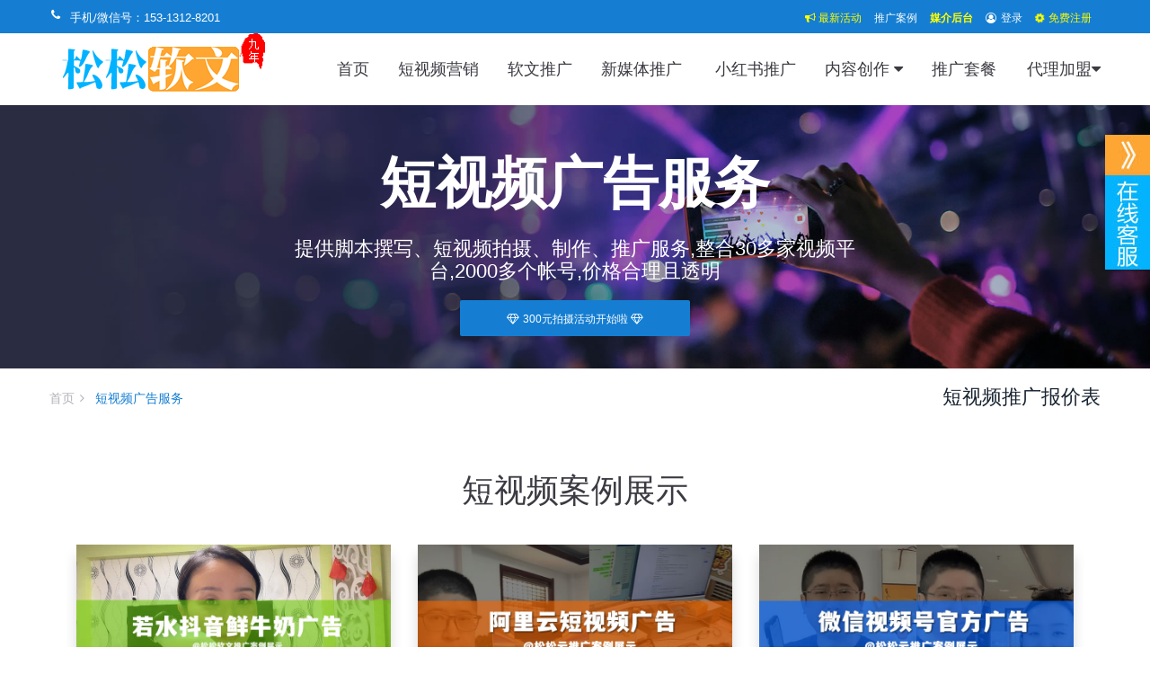

--- FILE ---
content_type: text/html; charset=utf-8
request_url: http://connect.lusongsong.com/video/
body_size: 16957
content:
<!DOCTYPE html>
<!--[if IE 8 ]><html class="ie" xmlns="http://www.w3.org/1999/xhtml" xml:lang="en-US" lang="en-US"> <![endif]-->
<!--[if (gte IE 9)|!(IE)]><!--><html xmlns="http://www.w3.org/1999/xhtml" xml:lang="en-US" lang="en-US"><!--<![endif]-->
<head>
    <!-- Basic Page Needs -->
    <meta charset="utf-8">
    <!--[if IE]><meta http-equiv='X-UA-Compatible' content='IE=edge,chrome=1'><![endif]-->
    <title>短视频广告营销服务 - 松松软文</title>
    <meta name="keywords" content="短视频代发,短视频推广,短视频推广价格,短视频推广平台,视频分发,品牌视频,短视频推广,视频推广套餐">
    <meta name="description" content="松松云平台提供短视频制作、代运营、推广服务,整合里30多个视频平台，2000多个视频帐号，一键分发各个平台">
    <meta name="author" content="lusongsong">
<meta name="viewport" content="width=device-width, initial-scale=1, maximum-scale=1">
<link rel="icon" href="/Public/Theme/lusongsong/favicon.ico" mce_href="/Public/Theme/lusongsong/favicon.ico" type="image/x-icon">
<link rel="stylesheet" type="text/css" href="/Public/Theme/lusongsong/stylesheets/bootstrap.css" >
<link rel="stylesheet" type="text/css" href="/Public/Theme/lusongsong/stylesheets/style.css">
<link rel="stylesheet" type="text/css" href="/Public/Theme/lusongsong/stylesheets/colors/color1.css" id="colors">
<link rel="stylesheet" type="text/css" href="/Public/Theme/lusongsong/revolution/css/layers.css">
<link rel="stylesheet" type="text/css" href="/Public/Theme/lusongsong/revolution/css/settings.css">
<link rel="stylesheet" type="text/css" href="/Public/Theme/lusongsong/stylesheets/responsive.css">
<link rel="stylesheet" type="text/css" href="/Public/Theme/lusongsong/stylesheets/animate.css">
<link rel="stylesheet" type="text/css" href="/Public/Theme/lusongsong/stylesheets/colors/red.css">
<!--[if lt IE 9]>
<script src="/Public/Theme/lusongsong/javascript/html5shiv.js"></script>
<script src="/Public/Theme/lusongsong/javascript/respond.min.js"></script>
<![endif]-->
</head>                                 
<body class="header-sticky">  
    <div class="boxed">
        <!--
<div style="background: linear-gradient(to right, #d62e13, #d62e13)" align="center" class="yincang">
  <a href="https://ruanwen.lusongsong.com/news/4287.html" target="_blank"><img src="https://oss.lusongsong.com/top/11top.gif" border="0"></a>
</div>
-->
<header id="header" class="header header-classic clearfix">
  <div class="top">
    <div class="container">
        <div class="row">
            <div class="col-md-4 col-xs-0 top-m-info yincang">
                <ul class="flat-information mgl2">
                        <!--<li class="fa fa-qq text-white"><a href="https://wpa.qq.com/msgrd?v=3&uin=1823639346&site=qq&menu=yes" target="_blank">桔子QQ：1823639346</a></li>-->
						                            <li class="fa fa-phone text-white"><a href="tel://173-4657-0014">手机/微信号：<!--173-4657-0014-->153-1312-8201</a></li>                </ul>
            </div><!-- /.col-md-6 -->
            <div class="col-md-8 col-xs-12">
                <div class="text-right headerlink">
                    					
					<a href="/news/" class="m-r-10" style="color:#FFFF00"><i class="fa fa-bullhorn"></i> 最新活动</a>
					<a href="/anli/" class="yincang m-r-10">推广案例</a></li>
					<!--<a href="https://console.songsongyun.com/Manage/Fabrication/advertising.html" target="_blank" class="yincang m-r-10">免费推广咨询</a>-->
					<!--<span class="dropdown">
                        <a href="javascript:;" id="" class="dropdown-toggle  m-r-10"
                           data-toggle="dropdown">解决方案 <b class="caret"></b>
                        </a>
                        <ul class="dropdown-menu" role="menu" aria-labelledby="myTabDrop1">
                            <li><a href="https://shop.lusongsong.com/solution/new/" class="m-r-10">新品推广解决方案</a></li>
							<li><a href="https://shop.lusongsong.com/solution/brand/" class="m-r-10">企业品牌营销解决方案</a></li>
							<li><a href="https://shop.lusongsong.com/solution/ads/" class="m-r-10">广告投放服务解决方案</a></li>
							<li><a href="https://shop.lusongsong.com/solution/website/" class="m-r-10">网站服务解决方案</a></li>
							<li><a href="https://shop.lusongsong.com/solution/seo/" class="m-r-10">SEO优化解决方案</a></li>
							<li><a href="https://shop.lusongsong.com/solution/on-cloud/" class="m-r-10">传统企业上云解决方案</a></li>
                        </ul>
                    </span>-->
					<!--<a href="https://shop.lusongsong.com/" target="_blank" class="yincang m-r-10">松松商城</a>
                   <a href="https://cloud.songsongyun.com" target="_blank" class="yincang m-r-10">松松云主机</a>-->
                    
					<a href="https://www.songsongyun.com/partner/" class="yincang m-r-10"  style="color:#FFFF00" target="_blank"><!--<i class="fa fa-cogs m-r-5"></i>--><strong>媒介后台</strong></a>
					

                        <a href="https://console.songsongyun.com/Manage/Index/index" class="m-r-10 lay-login" style="display: none;color:#FFFF00"><i class="fa fa-user-circle-o m-r-5"></i>
                            进入<span class="lay-login-username"></span>控制台                        </a>
                        <!--<a href="/Manage/Index/logout" class="m-r-10 lay-login" style="display: none;"><i class="fa fa-sign-out m-r-5"></i>退出</a>-->

                    <a href="https://console.songsongyun.com/Manage/login/index#login" class="m-r-10 lay-not-login"><i class="fa fa-user-circle-o m-r-5"></i>登录</a>

<!--<a href="https://console.songsongyun.com/login/?is_register=1" class="m-r-10 lay-not-login" style="color:#FFFF00"><i class="fa fa-cog fa-spin m-r-5" aria-hidden="true"></i>免费注册</a>-->
<a href="https://console.songsongyun.com/Manage/login/index#reg" class="m-r-10 lay-not-login" style="color:#FFFF00"><i class="fa fa-cog fa-spin m-r-5" aria-hidden="true"></i>免费注册</a>
                    
                    </notempty>
                </div>
            </div>
        </div><!-- /.row -->
    </div><!-- /.container -->
</div>

<!-- /.top -->
<!-- Header -->
    <div class="container">
        <div class="row">
            <div class="header-wrap clearfix">
                <div class="col-md-3">
                    <div id="logo" class="logo mgl2">
                        <a href="/" rel="home">
                            <img src="/Public/upfiles/0/201710/logo.png" alt="松松软文">                        </a>
                    </div>
                    <div class="btn-menu">
                        <span></span>
                    </div>
                </div>
                <div class="col-md-9">
                    <div class="nav-wrap">
                        <nav id="mainnav" class="mainnav">
                            <ul class="menu">
                                <li><a href="/">首页</a></li>
								<li><a href="/video/">短视频营销</a> </li>
                                
                                <li><a href="/vip/">软文推广</a></li>
                                <li><a href="/xinmeiti/">新媒体推广</i></a></li>
								<li><a href="/xiaohongshu/">小红书推广</a></li>
								
								<li class="dropdown">
                                    <a href="javascript:;" class="dropdown-toggle" data-toggle="dropdown" aria-expanded="false">内容创作 <i class="fa fa-caret-down"></i></a>
                                    <ul class="dropdown-menu">
                                        <li><a href="/daixie/">文章代写</a></li>
										<!--<li><a href="https://console.songsongyun.com/Manage/GhostWrite/ai.html">AI代写</a></li>-->
                                        <li><a href="/video/zhizuo.html">短视频制作</a></li>
                                        <li><a href="/ppt/">PPT定制</a></li>
										<li><a href="/duanxin/">短信推广</a> </li>
										
                                       <li><a href="https://console.songsongyun.com/Manage/Fabrication/advertising.html" target="_blank">免费推广咨询</a></li>
                                    </ul>
                                </li>
								
								<!--<li><a href="/clue/">线索获客<i class="fa fa-cog fa-spin" aria-hidden="true"></i></a></li>-->
								<li><a href="/taocan/">推广套餐</a></li>
								<!--<li><a href="/taocan/">推广套餐</a></li>		-->										
                                <!--<li><a href="/duanxin/">短信营销</a></li>-->
                                <!--<li class="dropdown">
                                    <a href="javascript:;" class="dropdown-toggle" data-toggle="dropdown" aria-expanded="false">客户<i class="fa fa-caret-down"></i></a>
                                    <ul class="dropdown-menu">
                                        <li><a href="/anli/">解决方案</a></li>
                                        <li><a href="/media/">合作媒体</a></li>
                                    </ul>
                                </li>-->
                                <!--<li><a href="/news/">新闻</a></li>
                                <li class="yincang"><a href="/taocan/">套餐</a></li>-->
								<li><a href="/agent/">代理加盟<i class="fa fa-caret-down"></i></a></li>
                               <!-- <li><a href="/contact/">联系我们</a></li>-->
							   <!--<li class="dropdown">
                                    <a href="javascript:;" class="dropdown-toggle" data-toggle="dropdown" aria-expanded="false">联系我们 <i class="fa fa-caret-down"></i></a>
                                    <ul class="dropdown-menu">
                                        <a href="https://work.weixin.qq.com/kfid/kfca80c6c4bd250b14d" rel="nofollow" target="_blank"><img src="https://oss.lusongsong.com/com/contact/qiwei_kefu.png" alt="松松云在线客服"></a>
                                    </ul>
                                </li>-->
                            </ul>
                        </nav>
                    </div>
                </div>
            </div>
        </div>
</header>
        <section class="init-banner">
        <img src="/Public/upfiles/0/videoimg/banner-duanshipin-tuiguang1.jpg">
        <div class="text">
            <h3>短视频广告服务</h3>
            <p class="yincang"><small>提供脚本撰写、短视频拍摄、制作、推广服务,整合30多家视频平台,2000多个帐号,价格合理且透明</small></p>
            <p style="margin-top: 20px;" class="yincang"><a href="https://ruanwen.lusongsong.com/news/4082.html" target="_blank" rel="nofollow"><button class="flat-btn contact-submit"><i class="fa fa-fw fa-diamond" data-v-06292f57=""></i>  300元拍摄活动开始啦  <i class="fa fa-fw fa-diamond" data-v-06292f57=""></i></button></a></p>
        </div>
    </section>
        <div class="wrap-slider">
            <div class="container">
                <div class="row">
                    <div class="col-md-12">
                        <div class="page-title">
                            <div class="breadcrumbs mgl2">
                                <ul>
                                    <li><a href="http://ruanwen.lusongsong.com">首页</a></li>
                                    <li>短视频广告服务</li>
                                </ul>
                            </div><!-- breadcrumb -->
                            <div class="page-content ">
                                <span>短视频推广报价表</span>
                            </div>
                        </div><!-- page-title -->
                    </div>
                </div>
            </div><!-- container -->
        </div><!-- wrap-slider -->
        
		<section class="flat-row v3">
        <div class="container">
			<div class="title-section v2 style1">
                            <h2 class="title">短视频案例展示</h2>
                        </div>
            <div class="col-md-12">
						<div class="col-md-4 col-sm-6">
                            <article class="post style2 column clearfix">
                            <a href="https://v.douyin.com/iJRRNFw/" target="_blank">
                                <div class="featured-post">
                             <img src="/Public/upfiles/0/202306/ruoshuidouyingg1.jpg">
                                </div><div class="content-post">
                                    <h2 class="title-post">遇鲜鲜牛奶剧情广告（抖音直客广告）<br> https://v.douyin.com/iJRRNFw/</h2>
              
                                </div>
                                </a>
                            </article>
                        </div>
						<div class="col-md-4 col-sm-6">
                            <article class="post style2 column clearfix">
                            <a href="https://weixin.qq.com/sph/AyPDx5" target="_blank">
                                <div class="featured-post">
                                <img src="/Public/upfiles/0/videoimg/aliyunguanggao.jpg">
                                </div><div class="content-post">
                                    <h2 class="title-post">阿里云官方短视频广告（请使用微信观看）<br>https://weixin.qq.com/sph/AyPDx5</h2>
                                </div>
                                </a>
                            </article>
                        </div>
                        <div class="col-md-4 col-sm-6">
                            <article class="post style2 column clearfix">
                            <a href="https://weixin.qq.com/sph/AX4S4n" target="_blank">
                                <div class="featured-post">
                                <img src="/Public/upfiles/0/videoimg/shipinhaoguafnang.jpg">
                                </div><div class="content-post">
                                    <h2 class="title-post">视频号官方广告（请使用微信观看）<br>https://weixin.qq.com/sph/AX4S4n</h2>
                                </div>
                                </a>
                            </article>
                        </div>
						

                    </div>

        </div>
        </section>
		
        <section class="flat-row v3 bg-theme">
            <div class="container">
                <div class="title-section v2 style1">
                            <h2 class="title">服务内容</h2>
                        </div>
                <div class="row">
                    <div class="col-md-4 col-sm-6">
                        <div class="iconbox style4">
                            <div class="box-header">
                                    <i class="fa fa-fw fa-users fa-5x" style="color: #FF2D2D;"></i>
                            </div>
                            <div class="box-content">
                                <div class="box-title"><a href="https://ruanwen.lusongsong.com/video/">短视频推广服务</a></div>    
                                <p>可发30多家热门视频平台，2000多个短视频帐号</p>
                            </div>
                        </div>
                    </div>
                    <div class="col-md-4 col-sm-6">
                        <div class="iconbox style4">
                            <div class="box-header">
                                    <i class="fa fa-fw fa-recycle fa-5x" aria-hidden="true" style="color: #FFD306;"></i>   
                            </div>
                            <div class="box-content">
                                <div class="box-title"><a href="https://ruanwen.lusongsong.com/video/zhizuo.html" target="_blank">脚本与拍摄服务</a></div>    
                                <p>提供脚本撰写、短视频拍摄与制作服务</p>
                            </div>
                        </div>
                    </div>
                    <div class="col-md-4 col-sm-6">
                        <div class="iconbox padding0 style4">
                            <div class="box-header">
                                    <i class="fa fa-file-movie-o fa-5x" aria-hidden="true" style="color: #5B00AE;"></i>   
                            </div>
                            <div class="box-content">
                                <div class="box-title"><a href="https://shop.lusongsong.com/goods-11739.html" target="_blank">短视频运营服务</a></div>    
                                <p>通过各种方式提升短视频播放量、评论的代运营服务</p>
                            </div>
                        </div>
                    </div>
                </div>
            </div>
        </section>
		
		<section class="flat-row v3 bg-theme">
            <div class="container">
                <div class="title-section v2 style1">
                            <h2 class="title">松松云的优势</h2>
                        </div>
                <div class="row">
                    <div class="col-md-4 col-sm-6">
                        <div class="iconbox style4">
                            <div class="box-header">
                                    <i class="fa fa-registered fa-5x" style="color: #FEC51E;"></i>
                            </div>
                            <div class="box-content">
                                <div class="box-title">多年品牌积累</div>    
                                <p>松松云团队成立14年，是业内有点名气的网络推广平台之一</p>
                            </div>
                        </div>
                    </div>
                    <div class="col-md-4 col-sm-6">
                        <div class="iconbox style4">
                            <div class="box-header">
                                    <i class="fa fa-yen fa-5x" aria-hidden="true" style="color: #40AF6A;"></i>   
                            </div>
                            <div class="box-content">
                                <div class="box-title">价格合理且透明</div>    
                                <p>所有渠道明码标价,不高于市场价,也不打价格战</p>
                            </div>
                        </div>
                    </div>
                    <div class="col-md-4 col-sm-6">
                        <div class="iconbox padding0 style4">
                            <div class="box-header">
                                    <i class="fa fa-user-plus fa-5x" aria-hidden="true" style="color: #0670FF;"></i>   
                            </div>
                            <div class="box-content">
                                <div class="box-title">越来越好的服务质量</div>    
                                <p>团队分工明确,全程为您答疑解惑,少花冤枉钱</p>
                            </div>
                        </div>
                    </div>
                </div>
            </div>
        </section>
		
		<section class="flat-row v3 yincang">
            <div class="container">	
 <div class="col-md-12">
<div class="title-section v2 style1">
    <h2 class="title">服务流程</h2>
    <div class="sub-title">依托于松松云平台多年推广经验，我们可为您提供视频制作到推广一条龙服务</div>
           </div>
            <div align="center"><img src="/Public/upfiles/0/videoimg/videoyw_liucheng.jpg" align="center"></div>
        </div>
        </div>
        </section>
		
		
		<!--<section class="flat-row taocan-list v7 bg-theme yincang">
            <div class="container">
            <div class="title-section v7 style1">
                            <h2 class="title">短视频推广真实价格表</h2>
              </div>
			<h6 class="product-name" align="center">仅随机展示30个短视频帐号价格，更多短视频推广价格请<a href="https://console.songsongyun.com/login/" target="_blank">登录控制台</a>！</h6>
                
                <div class="table-responsive media-list-doc">
                    <table id="data-table" class="mediaselect table table-striped table-bordered n-list" width="100%">
                        <thead>
                        <tr>
                          <th style="width: 380px;" data-container="body" data-toggle="popover" data-trigger="hover" data-placement="bottom" data-html="true"  data-content="认证的短视频帐号可信度更高,更权威.">短视频帐号<i class="fa fa-question-circle"></i></th>

                            <th style="width: 80px;">行业/地区</th>
                            <th style="width: 160px;" data-container="body" data-toggle="popover" data-trigger="hover" data-placement="bottom" data-html="true"  data-content="（1）会员级别越高，优惠力度越大；<br>（2）白金会员无需充值即可享受市场价约5折；<br>（3）黄金会员充值3800享受市场价约4.5折，并自动成为分销商；<br>（4）钻石会员（即代理商），充值6800享受市场价约4折，并自动成为分销商！<br>（5）本站所报价格均为不含税价格！">价格<i class="fa fa-question-circle  m-l-5"></i> </th>
                            
                            <th style="width: 120px;" data-container="body" data-toggle="popover" data-trigger="hover" data-placement="bottom" data-html="true"  data-content="阅读量会根据文章的推荐与帐号的运营情况而增加，该数值仅供参考！">参考播放量<i class="fa fa-question-circle  m-l-5"></i></th>
                            <th style="width: 160px;" data-container="body" data-toggle="popover" data-trigger="hover" data-placement="bottom" data-html="true"  data-content="不能带信息：文章内容不能出现任何广告信息；<br>网址：内容可带纯文本链接。<br>关键词链接：可带超链接。<br>电话：软文中可带电话号码。<br>QQ/微信：内容可以带微信二维码/微信号码/QQ号码；<br>二维码：内容中可带二维码。<br>图片：内容中可带图片。<br>可发原稿：可以按照您原文内容发布。<br>注：因每个自媒体帐号变动，该信息仅供参考！">可带广告信息<i class="fa fa-question-circle  m-l-5"></i></th>
                            <th style="width: 120px;">所属平台</th>
                            <th style="width: 80px;" data-container="body" data-toggle="popover" data-trigger="hover" data-placement="bottom" data-html="true"  data-content="这里非常重要<br>发文之前请仔细阅读备注">备注<i class="fa fa-question-circle  m-l-5"></i></th>
                        </tr>
                        </thead>
                        <tbody>
                        <tr>
                                <td class="flat-quantity">
                                    <div class="title"><a href="javascript:;"  class="selectmedia f-w-700  pull-left lay-showuri" data-id="" data-weburl="https://weixin.qq.com/sph/AgVNpg" data-name="卢松松-视频号"  data-ewm="">
                                        卢松松-视频号</a><a  href="javascript:;" data-wtitle="卢松松-视频号" data-weburl="https://weixin.qq.com/sph/AgVNpg" data-name="卢松松-视频号"  data-ewm="" rel="nofollow" class="btn btn-xs btn-success active m-l-5 pull-right lay-showuri">案例</a><div class="pull-right">
											      <img src="/Public/rz/geren-v.png" style="height: 20px;">											        											        											      
											      </div></div>
                                </td>

                                <td><i class="fa fa-angle-double-right"></i>综合<br /><i class="fa fa-angle-double-right"></i>全国</td>
                                <td>
                                    <div class="f-s-14" style="text-decoration:line-through;"> 市场价：2562元</div>
													<div class="f-s-14 m-t-5 f-w-700 text-danger">钻石会员价：1000元</div><small></small>
                              </td>
                                <td><h5>10以上大V</h5></td>
                <td><i class="fa fa-angle-double-right"></i>普发<br><i class="fa fa-angle-double-right"></i>周末可发<br><i class="fa fa-angle-double-right"></i>图文<br><i class="fa fa-angle-double-right"></i>可发原稿<br><i class="fa fa-angle-double-right"></i>可带视频<br></td>
                <td><span  data-container="body" data-toggle="popover" data-trigger="hover" data-placement="top" data-html="true" data-content="<p style='color:#FFF;'>微信视频号是2020年1月22日腾讯公司官微正式宣布开启内测的平台。 微信视频号不同于订阅号、服务号，它是一个全新的内容记录与创作平台，也是一个了解他人、了解世界的窗口。视频号的位置也不同，放在了微信的发现页内，就在朋友圈入口的下方。</p>" data-original-title="" title=""><img src="/Public/upfiles/20220117/140254-icon-42222078.png" width="120px" alt="微信视频号是2020年1月22日腾讯公司官微正式宣布开启内测的平台。 微信视频号不同于订阅号、服务号，它是一个全新的内容记录与创作平台，也是一个了解他人、了解世界的窗口。视频号的位置也不同，放在了微信的发现页内，就在朋友圈入口的下方。"></span></td>
                <td><button class="btn btn-green btn-fill btn-xs" data-container="body" data-toggle="popover" data-trigger="hover" data-placement="left" data-html="true" data-content="媒体名称：卢松松-视频号<br>“视频号”下属“草根号 个人认证”帐号<br>参考粉丝：10万到100万 <br>参考阅读：10以上大V<br/>说明：可直接按客户剧本，也可以本人制作剧本，也可以在本人视频中插入口播或短视频，3种形式都是真人出镜，具体合作细节和报价，请联系客服，详谈。">查看备注</button></td>
                </tr><tr>
                                <td class="flat-quantity">
                                    <div class="title"><a href="javascript:;"  class="selectmedia f-w-700  pull-left lay-showuri" data-id="" data-weburl="" data-name="视频号-若水同学Pro"  data-ewm="">
                                        视频号-若水同学Pro</a><a  href="javascript:;" data-wtitle="视频号-若水同学Pro" data-weburl="" data-name="视频号-若水同学Pro"  data-ewm="" rel="nofollow" class="btn btn-xs btn-success active m-l-5 pull-right lay-showuri">案例</a><div class="pull-right">
											      <img src="/Public/rz/geren-v.png" style="height: 20px;">											        											        											      
											      </div></div>
                                </td>

                                <td><i class="fa fa-angle-double-right"></i>情感<br /><i class="fa fa-angle-double-right"></i>全国</td>
                                <td>
                                    <div class="f-s-14" style="text-decoration:line-through;"> 市场价：767元</div>
													<div class="f-s-14 m-t-5 f-w-700 text-danger">钻石会员价：300元</div><small></small>
                              </td>
                                <td><h5>10以上大V</h5></td>
                <td><i class="fa fa-angle-double-right"></i>普发<br><i class="fa fa-angle-double-right"></i>周末可发<br><i class="fa fa-angle-double-right"></i>图文<br><i class="fa fa-angle-double-right"></i>可带视频<br></td>
                <td><span  data-container="body" data-toggle="popover" data-trigger="hover" data-placement="top" data-html="true" data-content="<p style='color:#FFF;'>微信视频号是2020年1月22日腾讯公司官微正式宣布开启内测的平台。 微信视频号不同于订阅号、服务号，它是一个全新的内容记录与创作平台，也是一个了解他人、了解世界的窗口。视频号的位置也不同，放在了微信的发现页内，就在朋友圈入口的下方。</p>" data-original-title="" title=""><img src="/Public/upfiles/20220117/140254-icon-42222078.png" width="120px" alt="微信视频号是2020年1月22日腾讯公司官微正式宣布开启内测的平台。 微信视频号不同于订阅号、服务号，它是一个全新的内容记录与创作平台，也是一个了解他人、了解世界的窗口。视频号的位置也不同，放在了微信的发现页内，就在朋友圈入口的下方。"></span></td>
                <td><button class="btn btn-green btn-fill btn-xs" data-container="body" data-toggle="popover" data-trigger="hover" data-placement="left" data-html="true" data-content="媒体名称：视频号-若水同学Pro<br>“视频号”下属“编辑推荐 个人认证”帐号<br>参考粉丝：5万到10万 <br>参考阅读：10以上大V<br/>说明：可直接按客户剧本，也可以本人制作剧本，也可以在本人视频中插入口播或短视频，3种形式都是真人出镜，具体合作细节和报价，请联系客服，详谈。">查看备注</button></td>
                </tr><tr>
                                <td class="flat-quantity">
                                    <div class="title"><a href="javascript:;"  class="selectmedia f-w-700  pull-left lay-showuri" data-id="" data-weburl="https://v.kuaishou.com/tI4dih" data-name="快手-若水同学"  data-ewm="/Public/upfiles/20221014/162034-ewm-32388910.jpg">
                                        快手-若水同学</a><a  href="javascript:;" data-wtitle="快手-若水同学" data-weburl="https://v.kuaishou.com/tI4dih" data-name="快手-若水同学"  data-ewm="/Public/upfiles/20221014/162034-ewm-32388910.jpg" rel="nofollow" class="btn btn-xs btn-success active m-l-5 pull-right lay-showuri">案例</a><div class="pull-right">
											      <img src="/Public/rz/geren-v.png" style="height: 20px;">											        											        											      
											      </div></div>
                                </td>

                                <td><i class="fa fa-angle-double-right"></i>情感<br /><i class="fa fa-angle-double-right"></i>全国</td>
                                <td>
                                    <div class="f-s-14" style="text-decoration:line-through;"> 市场价：767元</div>
													<div class="f-s-14 m-t-5 f-w-700 text-danger">钻石会员价：300元</div><small></small>
                              </td>
                                <td><h5>10以上大V</h5></td>
                <td><i class="fa fa-angle-double-right"></i>普发<br><i class="fa fa-angle-double-right"></i>周末可发<br><i class="fa fa-angle-double-right"></i>图文<br><i class="fa fa-angle-double-right"></i>可带视频<br></td>
                <td><span  data-container="body" data-toggle="popover" data-trigger="hover" data-placement="top" data-html="true" data-content="<p style='color:#FFF;'>快手,国民短视频社区,记录和分享生活的平台。在这里,看到真实有趣的世界,找到自己感兴趣的人,也可以让世界发现真实有趣的自己。快手,记录世界记录你。</p>" data-original-title="" title=""><img src="/Public/upfiles/20200305/143445-icon-14685247.jpg" width="120px" alt="快手,国民短视频社区,记录和分享生活的平台。在这里,看到真实有趣的世界,找到自己感兴趣的人,也可以让世界发现真实有趣的自己。快手,记录世界记录你。"></span></td>
                <td><button class="btn btn-green btn-fill btn-xs" data-container="body" data-toggle="popover" data-trigger="hover" data-placement="left" data-html="true" data-content="媒体名称：快手-若水同学<br>“快手”下属“编辑推荐 个人认证”帐号<br>参考粉丝：10万到100万 <br>参考阅读：10以上大V<br/>说明：可直接按客户剧本，也可以本人制作剧本，也可以在本人视频中插入口播或短视频，3种形式都是真人出镜，具体合作细节和报价，请联系客服，详谈。">查看备注</button></td>
                </tr><tr>
                                <td class="flat-quantity">
                                    <div class="title"><a href="javascript:;"  class="selectmedia f-w-700  pull-left lay-showuri" data-id="" data-weburl="https://v.douyu.com/show/EO0XvNR2mmBvDrBd" data-name="斗鱼视频-华夏大视野"  data-ewm="">
                                        斗鱼视频-华夏大视野</a><a  href="javascript:;" data-wtitle="斗鱼视频-华夏大视野" data-weburl="https://v.douyu.com/show/EO0XvNR2mmBvDrBd" data-name="斗鱼视频-华夏大视野"  data-ewm="" rel="nofollow" class="btn btn-xs btn-success active m-l-5 pull-right lay-showuri">案例</a><div class="pull-right">
											      											        											        											      
											      </div></div>
                                </td>

                                <td><i class="fa fa-angle-double-right"></i>综合<br /><i class="fa fa-angle-double-right"></i>全国</td>
                                <td>
                                    <div class="f-s-14" style="text-decoration:line-through;"> 市场价：152元</div>
													<div class="f-s-14 m-t-5 f-w-700 text-danger">钻石会员价：60元</div><small></small>
                              </td>
                                <td><h5>未确认</h5></td>
                <td><i class="fa fa-angle-double-right"></i>普发<br><i class="fa fa-angle-double-right"></i>周末可发<br><i class="fa fa-angle-double-right"></i>可带视频<br></td>
                <td><span  data-container="body" data-toggle="popover" data-trigger="hover" data-placement="top" data-html="true" data-content="<p style='color:#FFF;'>优酷，  土豆 ，爱奇艺  搜狐视频， 西瓜视频 等</p>" data-original-title="" title=""><img src="/Public/upfiles/20200305/152706-icon-66114613.jpg" width="120px" alt="优酷，  土豆 ，爱奇艺  搜狐视频， 西瓜视频 等"></span></td>
                <td><button class="btn btn-green btn-fill btn-xs" data-container="body" data-toggle="popover" data-trigger="hover" data-placement="left" data-html="true" data-content="媒体名称：斗鱼视频-华夏大视野<br>“视频网站”下属“草根号 已认证”帐号<br>参考粉丝：未确认 <br>参考阅读：未确认<br/>说明：只发视频，专业视频网站，双休日可发。">查看备注</button></td>
                </tr><tr>
                                <td class="flat-quantity">
                                    <div class="title"><a href="javascript:;"  class="selectmedia f-w-700  pull-left lay-showuri" data-id="" data-weburl="https://www.miguvideo.com/mgs/website/prd/detail.html?cid=714659458" data-name="咪咕视频-文化新潮派"  data-ewm="">
                                        咪咕视频-文化新潮派</a><a  href="javascript:;" data-wtitle="咪咕视频-文化新潮派" data-weburl="https://www.miguvideo.com/mgs/website/prd/detail.html?cid=714659458" data-name="咪咕视频-文化新潮派"  data-ewm="" rel="nofollow" class="btn btn-xs btn-success active m-l-5 pull-right lay-showuri">案例</a><div class="pull-right">
											      											        											        											      
											      </div></div>
                                </td>

                                <td><i class="fa fa-angle-double-right"></i>娱乐<br /><i class="fa fa-angle-double-right"></i>全国</td>
                                <td>
                                    <div class="f-s-14" style="text-decoration:line-through;"> 市场价：40元</div>
													<div class="f-s-14 m-t-5 f-w-700 text-danger">钻石会员价：16元</div><small></small>
                              </td>
                                <td><h5>未确认</h5></td>
                <td><i class="fa fa-angle-double-right"></i>普发<br><i class="fa fa-angle-double-right"></i>周末可发<br><i class="fa fa-angle-double-right"></i>可带视频<br></td>
                <td><span  data-container="body" data-toggle="popover" data-trigger="hover" data-placement="top" data-html="true" data-content="<p style='color:#FFF;'>优酷，  土豆 ，爱奇艺  搜狐视频， 西瓜视频 等</p>" data-original-title="" title=""><img src="/Public/upfiles/20200305/152706-icon-66114613.jpg" width="120px" alt="优酷，  土豆 ，爱奇艺  搜狐视频， 西瓜视频 等"></span></td>
                <td><button class="btn btn-green btn-fill btn-xs" data-container="body" data-toggle="popover" data-trigger="hover" data-placement="left" data-html="true" data-content="媒体名称：咪咕视频-文化新潮派<br>“视频网站”下属“草根号 已认证”帐号<br>参考粉丝：未确认 <br>参考阅读：未确认<br/>说明：只发视频，专业视频网站，双休日可发。">查看备注</button></td>
                </tr><tr>
                                <td class="flat-quantity">
                                    <div class="title"><a href="javascript:;"  class="selectmedia f-w-700  pull-left lay-showuri" data-id="" data-weburl="https://ishare.ifeng.com/c/s/83NJELkeDak" data-name="凤凰号-科技观察网"  data-ewm="">
                                        凤凰号-科技观察网</a><a  href="javascript:;" data-wtitle="凤凰号-科技观察网" data-weburl="https://ishare.ifeng.com/c/s/83NJELkeDak" data-name="凤凰号-科技观察网"  data-ewm="" rel="nofollow" class="btn btn-xs btn-success active m-l-5 pull-right lay-showuri">案例</a><div class="pull-right">
											      											        											        <img src="/Public/rz/guanfang-v.png" style="height: 20px;">											      
											      </div></div>
                                </td>

                                <td><i class="fa fa-angle-double-right"></i>科技<br /><i class="fa fa-angle-double-right"></i>全国</td>
                                <td>
                                    <div class="f-s-14" style="text-decoration:line-through;"> 市场价：116元</div>
													<div class="f-s-14 m-t-5 f-w-700 text-danger">钻石会员价：46元</div><small></small>
                              </td>
                                <td><h5>0到1千</h5></td>
                <td><i class="fa fa-angle-double-right"></i>普发<br><i class="fa fa-angle-double-right"></i>图文<br><i class="fa fa-angle-double-right"></i>可发原稿<br><i class="fa fa-angle-double-right"></i>可带视频<br></td>
                <td><span  data-container="body" data-toggle="popover" data-trigger="hover" data-placement="top" data-html="true" data-content="<p style='color:#FFF;'>以凤凰网媒体价值观深度挖掘体坛资讯背后故事,专注1.2亿高端互联网用户的体育阅读需求,打造互联网门户</p>" data-original-title="" title=""><img src="/Public/upfiles/20191224/144419-icon-68489783.jpg" width="120px" alt="以凤凰网媒体价值观深度挖掘体坛资讯背后故事,专注1.2亿高端互联网用户的体育阅读需求,打造互联网门户"></span></td>
                <td><button class="btn btn-green btn-fill btn-xs" data-container="body" data-toggle="popover" data-trigger="hover" data-placement="left" data-html="true" data-content="媒体名称：凤凰号-科技观察网<br>“凤凰号”下属“官方号 官方号”帐号<br>参考粉丝：1万到5万 <br>参考阅读：0到1千<br/>说明：在线发稿，标题30以内，不带联系方式。正常情况下稿件一直存在，后期因稿件质量原因被下线或账号被冻结打不开了的，不退款。">查看备注</button></td>
                </tr><tr>
                                <td class="flat-quantity">
                                    <div class="title"><a href="javascript:;"  class="selectmedia f-w-700  pull-left lay-showuri" data-id="" data-weburl="https://www.sohu.com/a/446615403_121013827" data-name="搜狐号-华夏消费网"  data-ewm="">
                                        搜狐号-华夏消费网</a><a  href="javascript:;" data-wtitle="搜狐号-华夏消费网" data-weburl="https://www.sohu.com/a/446615403_121013827" data-name="搜狐号-华夏消费网"  data-ewm="" rel="nofollow" class="btn btn-xs btn-success active m-l-5 pull-right lay-showuri">案例</a><div class="pull-right">
											      											        											        <img src="/Public/rz/guanfang-v.png" style="height: 20px;">											      
											      </div></div>
                                </td>

                                <td><i class="fa fa-angle-double-right"></i>生活<br /><i class="fa fa-angle-double-right"></i>全国</td>
                                <td>
                                    <div class="f-s-14" style="text-decoration:line-through;"> 市场价：40元</div>
													<div class="f-s-14 m-t-5 f-w-700 text-danger">钻石会员价：16元</div><small></small>
                              </td>
                                <td><h5>5千到1万</h5></td>
                <td><i class="fa fa-angle-double-right"></i>普发<br><i class="fa fa-angle-double-right"></i>可发原稿<br><i class="fa fa-angle-double-right"></i>可带视频<br></td>
                <td><span  data-container="body" data-toggle="popover" data-trigger="hover" data-placement="top" data-html="true" data-content="<p style='color:#FFF;'>搜狗搜索是全球第三代互动式搜索引擎,通过搜狗号发文,能让客户更找到你，搜狗号提供专业、精准、便捷的搜索服务</p>" data-original-title="" title=""><img src="/Public/upfiles/20201127/154607-icon-53503206.jpg" width="120px" alt="搜狗搜索是全球第三代互动式搜索引擎,通过搜狗号发文,能让客户更找到你，搜狗号提供专业、精准、便捷的搜索服务"></span></td>
                <td><button class="btn btn-green btn-fill btn-xs" data-container="body" data-toggle="popover" data-trigger="hover" data-placement="left" data-html="true" data-content="媒体名称：搜狐号-华夏消费网<br>“搜狗号”下属“官方号 官方号”帐号<br>参考粉丝：10万到100万 <br>参考阅读：5千到1万<br/>说明：标题30以内，不带联系方式。正常情况下稿件一直存在，后期因稿件质量原因被下线或账号被冻结打不开了的，不退款。">查看备注</button></td>
                </tr><tr>
                                <td class="flat-quantity">
                                    <div class="title"><a href="javascript:;"  class="selectmedia f-w-700  pull-left lay-showuri" data-id="" data-weburl="https://www.yidianzixun.com/article/0Sk7aN1Q" data-name="一点资讯-科技运营社"  data-ewm="">
                                        一点资讯-科技运营社</a><a  href="javascript:;" data-wtitle="一点资讯-科技运营社" data-weburl="https://www.yidianzixun.com/article/0Sk7aN1Q" data-name="一点资讯-科技运营社"  data-ewm="" rel="nofollow" class="btn btn-xs btn-success active m-l-5 pull-right lay-showuri">案例</a><div class="pull-right">
											      <img src="/Public/rz/geren-v.png" style="height: 20px;">											        											        											      
											      </div></div>
                                </td>

                                <td><i class="fa fa-angle-double-right"></i>科技<br /><i class="fa fa-angle-double-right"></i>全国</td>
                                <td>
                                    <div class="f-s-14" style="text-decoration:line-through;"> 市场价：75元</div>
													<div class="f-s-14 m-t-5 f-w-700 text-danger">钻石会员价：30元</div><small></small>
                              </td>
                                <td><h5>0到1千</h5></td>
                <td><i class="fa fa-angle-double-right"></i>普发<br><i class="fa fa-angle-double-right"></i>周末可发<br><i class="fa fa-angle-double-right"></i>图文<br><i class="fa fa-angle-double-right"></i>可带视频<br></td>
                <td><span  data-container="body" data-toggle="popover" data-trigger="hover" data-placement="top" data-html="true" data-content="<p style='color:#FFF;'>1.前台不展现阅读量，会展现评论。2.文章标题5-30字符内。3.视频需提供原视频，原视频大小不超过300M。4.发布出来的链接可以修改。5.封面图需在稿件內。</p>" data-original-title="" title=""><img src="/Public/upfiles/20191221/175303-icon-5459697.png" width="120px" alt="1.前台不展现阅读量，会展现评论。2.文章标题5-30字符内。3.视频需提供原视频，原视频大小不超过300M。4.发布出来的链接可以修改。5.封面图需在稿件內。"></span></td>
                <td><button class="btn btn-green btn-fill btn-xs" data-container="body" data-toggle="popover" data-trigger="hover" data-placement="left" data-html="true" data-content="媒体名称：一点资讯-科技运营社<br>“一点资讯”下属“草根号 个人认证”帐号<br>参考粉丝：0到1千 <br>参考阅读：0到1千<br/>说明：24小时可发，违禁产品内容不发">查看备注</button></td>
                </tr><tr>
                                <td class="flat-quantity">
                                    <div class="title"><a href="javascript:;"  class="selectmedia f-w-700  pull-left lay-showuri" data-id="" data-weburl="http://www.iqiyi.com/w_19s5t876l9.html" data-name="百科热门搜索"  data-ewm="">
                                        百科热门搜索</a><a  href="javascript:;" data-wtitle="百科热门搜索" data-weburl="http://www.iqiyi.com/w_19s5t876l9.html" data-name="百科热门搜索"  data-ewm="" rel="nofollow" class="btn btn-xs btn-success active m-l-5 pull-right lay-showuri">案例</a><div class="pull-right">
											      											        											        											      
											      </div></div>
                                </td>

                                <td><i class="fa fa-angle-double-right"></i>综合<br /><i class="fa fa-angle-double-right"></i>全国</td>
                                <td>
                                    <div class="f-s-14" style="text-decoration:line-through;"> 市场价：173元</div>
													<div class="f-s-14 m-t-5 f-w-700 text-danger">钻石会员价：68元</div><small></small>
                              </td>
                                <td><h5>0到1千</h5></td>
                <td><i class="fa fa-angle-double-right"></i>普发<br><i class="fa fa-angle-double-right"></i>图文<br><i class="fa fa-angle-double-right"></i>可带视频<br></td>
                <td><span  data-container="body" data-toggle="popover" data-trigger="hover" data-placement="top" data-html="true" data-content="<p style='color:#FFF;'>爱奇艺(iQIYI.COM)是拥有海量、优质、高清的网络视频的大型视频网站,专业的网络视频播放平台。爱奇艺影视内容丰富多元,涵盖电影、电视剧、动漫、综艺、生活、音乐</p>" data-original-title="" title=""><img src="/Public/upfiles/20200305/151336-icon-44507444.jpg" width="120px" alt="爱奇艺(iQIYI.COM)是拥有海量、优质、高清的网络视频的大型视频网站,专业的网络视频播放平台。爱奇艺影视内容丰富多元,涵盖电影、电视剧、动漫、综艺、生活、音乐"></span></td>
                <td><button class="btn btn-green btn-fill btn-xs" data-container="body" data-toggle="popover" data-trigger="hover" data-placement="left" data-html="true" data-content="媒体名称：百科热门搜索<br>“爱奇艺”下属“草根号 未认证”帐号<br>参考粉丝：0到1千 <br>参考阅读：0到1千<br/>说明：热门咨询，可带视频">查看备注</button></td>
                </tr><tr>
                                <td class="flat-quantity">
                                    <div class="title"><a href="javascript:;"  class="selectmedia f-w-700  pull-left lay-showuri" data-id="" data-weburl="http://www.iqiyi.com/w_19s5gpb8ix.html" data-name="爆料派"  data-ewm="">
                                        爆料派</a><a  href="javascript:;" data-wtitle="爆料派" data-weburl="http://www.iqiyi.com/w_19s5gpb8ix.html" data-name="爆料派"  data-ewm="" rel="nofollow" class="btn btn-xs btn-success active m-l-5 pull-right lay-showuri">案例</a><div class="pull-right">
											      											        											        											      
											      </div></div>
                                </td>

                                <td><i class="fa fa-angle-double-right"></i>综合<br /><i class="fa fa-angle-double-right"></i>全国</td>
                                <td>
                                    <div class="f-s-14" style="text-decoration:line-through;"> 市场价：177元</div>
													<div class="f-s-14 m-t-5 f-w-700 text-danger">钻石会员价：70元</div><small></small>
                              </td>
                                <td><h5>0到1千</h5></td>
                <td><i class="fa fa-angle-double-right"></i>普发<br><i class="fa fa-angle-double-right"></i>图文<br><i class="fa fa-angle-double-right"></i>可带视频<br></td>
                <td><span  data-container="body" data-toggle="popover" data-trigger="hover" data-placement="top" data-html="true" data-content="<p style='color:#FFF;'>爱奇艺(iQIYI.COM)是拥有海量、优质、高清的网络视频的大型视频网站,专业的网络视频播放平台。爱奇艺影视内容丰富多元,涵盖电影、电视剧、动漫、综艺、生活、音乐</p>" data-original-title="" title=""><img src="/Public/upfiles/20200305/151336-icon-44507444.jpg" width="120px" alt="爱奇艺(iQIYI.COM)是拥有海量、优质、高清的网络视频的大型视频网站,专业的网络视频播放平台。爱奇艺影视内容丰富多元,涵盖电影、电视剧、动漫、综艺、生活、音乐"></span></td>
                <td><button class="btn btn-green btn-fill btn-xs" data-container="body" data-toggle="popover" data-trigger="hover" data-placement="left" data-html="true" data-content="媒体名称：爆料派<br>“爱奇艺”下属“草根号 未认证”帐号<br>参考粉丝：0到1千 <br>参考阅读：0到1千<br/>说明：热门信息，可带视频">查看备注</button></td>
                </tr><tr>
                                <td class="flat-quantity">
                                    <div class="title"><a href="javascript:;"  class="selectmedia f-w-700  pull-left lay-showuri" data-id="" data-weburl="http://www.iqiyi.com/w_19s89qy8r5.html" data-name="热门快爆"  data-ewm="">
                                        热门快爆</a><a  href="javascript:;" data-wtitle="热门快爆" data-weburl="http://www.iqiyi.com/w_19s89qy8r5.html" data-name="热门快爆"  data-ewm="" rel="nofollow" class="btn btn-xs btn-success active m-l-5 pull-right lay-showuri">案例</a><div class="pull-right">
											      											        											        											      
											      </div></div>
                                </td>

                                <td><i class="fa fa-angle-double-right"></i>综合<br /><i class="fa fa-angle-double-right"></i>全国</td>
                                <td>
                                    <div class="f-s-14" style="text-decoration:line-through;"> 市场价：161元</div>
													<div class="f-s-14 m-t-5 f-w-700 text-danger">钻石会员价：63元</div><small></small>
                              </td>
                                <td><h5>0到1千</h5></td>
                <td><i class="fa fa-angle-double-right"></i>普发<br><i class="fa fa-angle-double-right"></i>图文<br><i class="fa fa-angle-double-right"></i>可带视频<br></td>
                <td><span  data-container="body" data-toggle="popover" data-trigger="hover" data-placement="top" data-html="true" data-content="<p style='color:#FFF;'>爱奇艺(iQIYI.COM)是拥有海量、优质、高清的网络视频的大型视频网站,专业的网络视频播放平台。爱奇艺影视内容丰富多元,涵盖电影、电视剧、动漫、综艺、生活、音乐</p>" data-original-title="" title=""><img src="/Public/upfiles/20200305/151336-icon-44507444.jpg" width="120px" alt="爱奇艺(iQIYI.COM)是拥有海量、优质、高清的网络视频的大型视频网站,专业的网络视频播放平台。爱奇艺影视内容丰富多元,涵盖电影、电视剧、动漫、综艺、生活、音乐"></span></td>
                <td><button class="btn btn-green btn-fill btn-xs" data-container="body" data-toggle="popover" data-trigger="hover" data-placement="left" data-html="true" data-content="媒体名称：热门快爆<br>“爱奇艺”下属“草根号 未认证”帐号<br>参考粉丝：0到1千 <br>参考阅读：0到1千<br/>说明：各类热门信息，可带视频">查看备注</button></td>
                </tr><tr>
                                <td class="flat-quantity">
                                    <div class="title"><a href="javascript:;"  class="selectmedia f-w-700  pull-left lay-showuri" data-id="" data-weburl="http://www.iqiyi.com/w_19s61t447x.html" data-name="最新实时热点"  data-ewm="">
                                        最新实时热点</a><a  href="javascript:;" data-wtitle="最新实时热点" data-weburl="http://www.iqiyi.com/w_19s61t447x.html" data-name="最新实时热点"  data-ewm="" rel="nofollow" class="btn btn-xs btn-success active m-l-5 pull-right lay-showuri">案例</a><div class="pull-right">
											      											        											        											      
											      </div></div>
                                </td>

                                <td><i class="fa fa-angle-double-right"></i>综合<br /><i class="fa fa-angle-double-right"></i>全国</td>
                                <td>
                                    <div class="f-s-14" style="text-decoration:line-through;"> 市场价：165元</div>
													<div class="f-s-14 m-t-5 f-w-700 text-danger">钻石会员价：65元</div><small></small>
                              </td>
                                <td><h5>0到1千</h5></td>
                <td><i class="fa fa-angle-double-right"></i>普发<br><i class="fa fa-angle-double-right"></i>图文<br><i class="fa fa-angle-double-right"></i>可带视频<br></td>
                <td><span  data-container="body" data-toggle="popover" data-trigger="hover" data-placement="top" data-html="true" data-content="<p style='color:#FFF;'>爱奇艺(iQIYI.COM)是拥有海量、优质、高清的网络视频的大型视频网站,专业的网络视频播放平台。爱奇艺影视内容丰富多元,涵盖电影、电视剧、动漫、综艺、生活、音乐</p>" data-original-title="" title=""><img src="/Public/upfiles/20200305/151336-icon-44507444.jpg" width="120px" alt="爱奇艺(iQIYI.COM)是拥有海量、优质、高清的网络视频的大型视频网站,专业的网络视频播放平台。爱奇艺影视内容丰富多元,涵盖电影、电视剧、动漫、综艺、生活、音乐"></span></td>
                <td><button class="btn btn-green btn-fill btn-xs" data-container="body" data-toggle="popover" data-trigger="hover" data-placement="left" data-html="true" data-content="媒体名称：最新实时热点<br>“爱奇艺”下属“草根号 未认证”帐号<br>参考粉丝：0到1千 <br>参考阅读：0到1千<br/>说明：综合类，可带视频">查看备注</button></td>
                </tr><tr>
                                <td class="flat-quantity">
                                    <div class="title"><a href="javascript:;"  class="selectmedia f-w-700  pull-left lay-showuri" data-id="" data-weburl="https://v.qq.com/vplus/4c355922904a186d2a4797b4c8060361#uin=4c355922904a186d2a4797b4c80" data-name="商业分析"  data-ewm="">
                                        商业分析</a><a  href="javascript:;" data-wtitle="商业分析" data-weburl="https://v.qq.com/vplus/4c355922904a186d2a4797b4c8060361#uin=4c355922904a186d2a4797b4c80" data-name="商业分析"  data-ewm="" rel="nofollow" class="btn btn-xs btn-success active m-l-5 pull-right lay-showuri">案例</a><div class="pull-right">
											      											        											        											      
											      </div></div>
                                </td>

                                <td><i class="fa fa-angle-double-right"></i>财经<br /><i class="fa fa-angle-double-right"></i>全国</td>
                                <td>
                                    <div class="f-s-14" style="text-decoration:line-through;"> 市场价：160元</div>
													<div class="f-s-14 m-t-5 f-w-700 text-danger">钻石会员价：63元</div><small></small>
                              </td>
                                <td><h5>0到1千</h5></td>
                <td><i class="fa fa-angle-double-right"></i>普发<br><i class="fa fa-angle-double-right"></i>图文<br><i class="fa fa-angle-double-right"></i>可带视频<br></td>
                <td><span  data-container="body" data-toggle="popover" data-trigger="hover" data-placement="top" data-html="true" data-content="<p style='color:#FFF;'>腾讯视频致力于打造中国领先的在线视频媒体平台,以丰富的内容、极致的观看体验、便捷的登录方式、24小时多平台无缝应用体验以及快捷分享的产品特性。</p>" data-original-title="" title=""><img src="/Public/upfiles/20200309/093448-icon-48148196.png" width="120px" alt="腾讯视频致力于打造中国领先的在线视频媒体平台,以丰富的内容、极致的观看体验、便捷的登录方式、24小时多平台无缝应用体验以及快捷分享的产品特性。"></span></td>
                <td><button class="btn btn-green btn-fill btn-xs" data-container="body" data-toggle="popover" data-trigger="hover" data-placement="left" data-html="true" data-content="媒体名称：商业分析<br>“腾讯视频”下属“草根号 未认证”帐号<br>参考粉丝：0到1千 <br>参考阅读：0到1千<br/>说明：商业，电商，财经，可带视频">查看备注</button></td>
                </tr><tr>
                                <td class="flat-quantity">
                                    <div class="title"><a href="javascript:;"  class="selectmedia f-w-700  pull-left lay-showuri" data-id="" data-weburl="https://v.qq.com/vplus/7784557fd1722bb6f9a10ae0a7d3f9b1#uin=7784557fd1722bb6f9a10ae0a7d3f9b1" data-name="每日热闻"  data-ewm="">
                                        每日热闻</a><a  href="javascript:;" data-wtitle="每日热闻" data-weburl="https://v.qq.com/vplus/7784557fd1722bb6f9a10ae0a7d3f9b1#uin=7784557fd1722bb6f9a10ae0a7d3f9b1" data-name="每日热闻"  data-ewm="" rel="nofollow" class="btn btn-xs btn-success active m-l-5 pull-right lay-showuri">案例</a><div class="pull-right">
											      											        											        											      
											      </div></div>
                                </td>

                                <td><i class="fa fa-angle-double-right"></i>综合<br /><i class="fa fa-angle-double-right"></i>全国</td>
                                <td>
                                    <div class="f-s-14" style="text-decoration:line-through;"> 市场价：173元</div>
													<div class="f-s-14 m-t-5 f-w-700 text-danger">钻石会员价：68元</div><small></small>
                              </td>
                                <td><h5>10以上大V</h5></td>
                <td><i class="fa fa-angle-double-right"></i>普发<br><i class="fa fa-angle-double-right"></i>图文<br><i class="fa fa-angle-double-right"></i>可带视频<br></td>
                <td><span  data-container="body" data-toggle="popover" data-trigger="hover" data-placement="top" data-html="true" data-content="<p style='color:#FFF;'>腾讯视频致力于打造中国领先的在线视频媒体平台,以丰富的内容、极致的观看体验、便捷的登录方式、24小时多平台无缝应用体验以及快捷分享的产品特性。</p>" data-original-title="" title=""><img src="/Public/upfiles/20200309/093448-icon-48148196.png" width="120px" alt="腾讯视频致力于打造中国领先的在线视频媒体平台,以丰富的内容、极致的观看体验、便捷的登录方式、24小时多平台无缝应用体验以及快捷分享的产品特性。"></span></td>
                <td><button class="btn btn-green btn-fill btn-xs" data-container="body" data-toggle="popover" data-trigger="hover" data-placement="left" data-html="true" data-content="媒体名称：每日热闻<br>“腾讯视频”下属“草根号 未认证”帐号<br>参考粉丝：1万到5万 <br>参考阅读：10以上大V<br/>说明：综合资讯类，可带视频">查看备注</button></td>
                </tr><tr>
                                <td class="flat-quantity">
                                    <div class="title"><a href="javascript:;"  class="selectmedia f-w-700  pull-left lay-showuri" data-id="" data-weburl="https://v.qq.com/vplus/18b01dc3ddc3e83b319a98f09ddbd54d#uin=18b01dc3ddc3e83b319a98f09d" data-name="哎黑马科技"  data-ewm="">
                                        哎黑马科技</a><a  href="javascript:;" data-wtitle="哎黑马科技" data-weburl="https://v.qq.com/vplus/18b01dc3ddc3e83b319a98f09ddbd54d#uin=18b01dc3ddc3e83b319a98f09d" data-name="哎黑马科技"  data-ewm="" rel="nofollow" class="btn btn-xs btn-success active m-l-5 pull-right lay-showuri">案例</a><div class="pull-right">
											      											        											        											      
											      </div></div>
                                </td>

                                <td><i class="fa fa-angle-double-right"></i>科技<br /><i class="fa fa-angle-double-right"></i>全国</td>
                                <td>
                                    <div class="f-s-14" style="text-decoration:line-through;"> 市场价：165元</div>
													<div class="f-s-14 m-t-5 f-w-700 text-danger">钻石会员价：65元</div><small></small>
                              </td>
                                <td><h5>0到1千</h5></td>
                <td><i class="fa fa-angle-double-right"></i>普发<br><i class="fa fa-angle-double-right"></i>图文<br><i class="fa fa-angle-double-right"></i>可带视频<br></td>
                <td><span  data-container="body" data-toggle="popover" data-trigger="hover" data-placement="top" data-html="true" data-content="<p style='color:#FFF;'>腾讯视频致力于打造中国领先的在线视频媒体平台,以丰富的内容、极致的观看体验、便捷的登录方式、24小时多平台无缝应用体验以及快捷分享的产品特性。</p>" data-original-title="" title=""><img src="/Public/upfiles/20200309/093448-icon-48148196.png" width="120px" alt="腾讯视频致力于打造中国领先的在线视频媒体平台,以丰富的内容、极致的观看体验、便捷的登录方式、24小时多平台无缝应用体验以及快捷分享的产品特性。"></span></td>
                <td><button class="btn btn-green btn-fill btn-xs" data-container="body" data-toggle="popover" data-trigger="hover" data-placement="left" data-html="true" data-content="媒体名称：哎黑马科技<br>“腾讯视频”下属“草根号 未认证”帐号<br>参考粉丝：0到1千 <br>参考阅读：0到1千<br/>说明：科技类，可带视频">查看备注</button></td>
                </tr><tr>
                                <td class="flat-quantity">
                                    <div class="title"><a href="javascript:;"  class="selectmedia f-w-700  pull-left lay-showuri" data-id="" data-weburl="https://v.douyin.com/JMWkuDy/" data-name="璐小白"  data-ewm="">
                                        璐小白</a><a  href="javascript:;" data-wtitle="璐小白" data-weburl="https://v.douyin.com/JMWkuDy/" data-name="璐小白"  data-ewm="" rel="nofollow" class="btn btn-xs btn-success active m-l-5 pull-right lay-showuri">案例</a><div class="pull-right">
											      											        											        											      
											      </div></div>
                                </td>

                                <td><i class="fa fa-angle-double-right"></i>情感<br /><i class="fa fa-angle-double-right"></i>全国</td>
                                <td>
                                    <div class="f-s-14" style="text-decoration:line-through;"> 市场价：308元</div>
													<div class="f-s-14 m-t-5 f-w-700 text-danger">钻石会员价：121元</div><small></small>
                              </td>
                                <td><h5>0到1千</h5></td>
                <td><i class="fa fa-angle-double-right"></i>普发<br><i class="fa fa-angle-double-right"></i>图文<br><i class="fa fa-angle-double-right"></i>可带视频<br></td>
                <td><span  data-container="body" data-toggle="popover" data-trigger="hover" data-placement="top" data-html="true" data-content="<p style='color:#FFF;'></p>" data-original-title="" title="">抖音短视频</span></td>
                <td><button class="btn btn-green btn-fill btn-xs" data-container="body" data-toggle="popover" data-trigger="hover" data-placement="left" data-html="true" data-content="媒体名称：璐小白<br>“抖音短视频”下属“草根号 未认证”帐号<br>参考粉丝：5万到10万 <br>参考阅读：0到1千<br/>说明：情感段子视频，粉丝数和阅读量数据随时都变动，请您看好案例，再发布。
">查看备注</button></td>
                </tr><tr>
                                <td class="flat-quantity">
                                    <div class="title"><a href="javascript:;"  class="selectmedia f-w-700  pull-left lay-showuri" data-id="" data-weburl="https://v.douyin.com/JMWxXHD/" data-name="面具下的小丑"  data-ewm="">
                                        面具下的小丑</a><a  href="javascript:;" data-wtitle="面具下的小丑" data-weburl="https://v.douyin.com/JMWxXHD/" data-name="面具下的小丑"  data-ewm="" rel="nofollow" class="btn btn-xs btn-success active m-l-5 pull-right lay-showuri">案例</a><div class="pull-right">
											      											        											        											      
											      </div></div>
                                </td>

                                <td><i class="fa fa-angle-double-right"></i>搞笑<br /><i class="fa fa-angle-double-right"></i>全国</td>
                                <td>
                                    <div class="f-s-14" style="text-decoration:line-through;"> 市场价：315元</div>
													<div class="f-s-14 m-t-5 f-w-700 text-danger">钻石会员价：123元</div><small></small>
                              </td>
                                <td><h5>0到1千</h5></td>
                <td><i class="fa fa-angle-double-right"></i>普发<br><i class="fa fa-angle-double-right"></i>图文<br><i class="fa fa-angle-double-right"></i>可带视频<br></td>
                <td><span  data-container="body" data-toggle="popover" data-trigger="hover" data-placement="top" data-html="true" data-content="<p style='color:#FFF;'></p>" data-original-title="" title="">抖音短视频</span></td>
                <td><button class="btn btn-green btn-fill btn-xs" data-container="body" data-toggle="popover" data-trigger="hover" data-placement="left" data-html="true" data-content="媒体名称：面具下的小丑<br>“抖音短视频”下属“草根号 未认证”帐号<br>参考粉丝：10万到100万 <br>参考阅读：0到1千<br/>说明：搞笑视频段子
粉丝数和阅读量数据随时都变动，请您看好案例，再发布。">查看备注</button></td>
                </tr><tr>
                                <td class="flat-quantity">
                                    <div class="title"><a href="javascript:;"  class="selectmedia f-w-700  pull-left lay-showuri" data-id="" data-weburl="https://v.douyin.com/JMWy6BC/" data-name="小黑妹"  data-ewm="">
                                        小黑妹</a><a  href="javascript:;" data-wtitle="小黑妹" data-weburl="https://v.douyin.com/JMWy6BC/" data-name="小黑妹"  data-ewm="" rel="nofollow" class="btn btn-xs btn-success active m-l-5 pull-right lay-showuri">案例</a><div class="pull-right">
											      											        											        											      
											      </div></div>
                                </td>

                                <td><i class="fa fa-angle-double-right"></i>生活<br /><i class="fa fa-angle-double-right"></i>全国</td>
                                <td>
                                    <div class="f-s-14" style="text-decoration:line-through;"> 市场价：339元</div>
													<div class="f-s-14 m-t-5 f-w-700 text-danger">钻石会员价：133元</div><small></small>
                              </td>
                                <td><h5>1万到5万</h5></td>
                <td><i class="fa fa-angle-double-right"></i>普发<br><i class="fa fa-angle-double-right"></i>图文<br><i class="fa fa-angle-double-right"></i>可带视频<br></td>
                <td><span  data-container="body" data-toggle="popover" data-trigger="hover" data-placement="top" data-html="true" data-content="<p style='color:#FFF;'></p>" data-original-title="" title="">抖音短视频</span></td>
                <td><button class="btn btn-green btn-fill btn-xs" data-container="body" data-toggle="popover" data-trigger="hover" data-placement="left" data-html="true" data-content="媒体名称：小黑妹<br>“抖音短视频”下属“草根号 未认证”帐号<br>参考粉丝：5万到10万 <br>参考阅读：1万到5万<br/>说明：人物类">查看备注</button></td>
                </tr>                </tbody>
                </table>

            </div>
            </div>
        </section>-->
		
       
        <section class="flat-row v3 yincang">
            <div class="container">
            <div class="row">
            
            <div class="title-section style1">
                            <h2 class="title">热门视频推广渠道</h2>
                            <div class="sub-title">
                                下面这些热门短视频渠道，我们可以去做推广，可一键多平台、多渠道推送您的视频到这些平台
                            </div>
                        </div>

          
          
          
          
          
          <div class="col-md-3 col-sm-6">
           <article class="post style2 column clearfix">
           <div class="featured-post">
            <img src="/Public/upfiles/0/videoimg/douyin.png" width="100%">
           </div>
           <div class="content-post"><p>抖音是舞台，大家为那个小姐姐鼓着掌，抖音模式有利于头部用户。</p></div>
            </article>
          </div>
		  
		  <div class="col-md-3 col-sm-6">
           <article class="post style2 column clearfix">
           <div class="featured-post">
            <img src="/Public/upfiles/0/videoimg/shipinhao.png" width="100%">
           </div>
           <div class="content-post"><p>微信视频号是新星的短视频平台，流量巨大</p></div>
            </article>
          </div>
          <div class="col-md-3 col-sm-6">
           <article class="post style2 column clearfix">
           <div class="featured-post">
            <img src="/Public/upfiles/0/videoimg/kuaishou.png" width="100%">
           </div>
           <div class="content-post"><p>快手是庙会，大家都在一起闹哄哄的，快手模式重视普通用户参与。</p></div>
            </article>
          </div>
		  <div class="col-md-3 col-sm-6">
           <article class="post style2 column clearfix">
           <div class="featured-post">
            <img src="/Public/upfiles/0/videoimg/bilibili.png" width="100%">
           </div>
           <div class="content-post"><p>B站是中国最受欢迎的视频分享网站之一。</p></div>
            </article>
          </div>
		  <div class="col-md-3 col-sm-6">
           <article class="post style2 column clearfix">
           <div class="featured-post">
            <img src="/Public/upfiles/0/videoimg/tengxunvideo.png" width="100%">
           </div>
           <div class="content-post"><p>腾讯视频的流量非常巨大，可推送的渠道非常多，而且SEO效果非常好。</p></div>
            </article>
          </div>
          <div class="col-md-3 col-sm-6">
           <article class="post style2 column clearfix">
           <div class="featured-post">
            <img src="/Public/upfiles/0/videoimg/xiguavideo.png" width="100%">
           </div>
           <div class="content-post"><p>西瓜视频对自媒体来说很友好，主要以PGC（专业生产内容）为吸引点。</p></div>
            </article>
          </div>
		  <div class="col-md-3 col-sm-6">
           <article class="post style2 column clearfix">
           <div class="featured-post">
            <img src="/Public/upfiles/0/videoimg/YouTube.png" width="100%">
           </div>
           <div class="content-post"><p>YouTube是全球最大的视频分享网站之一。</p></div>
            </article>
          </div>
		  <div class="col-md-3 col-sm-6">
           <article class="post style2 column clearfix">
           <div class="featured-post">
            <img src="/Public/upfiles/0/videoimg/tiktok.png" width="100%">
           </div>
           <div class="content-post"><p>TikTok是一款由中国公司开发的短视频应用程序。</p></div>
            </article>
          </div>
          
          </div>
          
          </div>
        </section>
        
        <section class="business-financial">
            <div class="container">
                <div class="row">
                    <div class="col-md-12">
                        <p>我们为您提供一站式短视频代制作+投放服务</p>
                        <div class="btn-click">
                            <a href="https://console.songsongyun.com/login/" target="_blank">立即登录后台</a>
                        </div>
                    </div>
                </div>
            </div>
</section>

		
		<section class="flat-row v9 bg-theme yincang">
            <div class="container">
                <div class="row">
                    <div class="col-md-12">
                      <div class="title-section v2 style1">
    <h2 class="title">短视频推广套餐</h2>
    <div class="sub-title">短视频推广套餐，省时省力，可快速把视频推送到多平台</div>
           </div>
                    </div>
                </div>
                <div class="row table-responsive">
                    <table id="data-table" class="mediaselect table table-bordered">
    <thead>
    <tr>
        <th width="5%">&nbsp;</th>
        <th width="20%">初级套餐</th>
        <th width="20%">中级套餐</th>
        <th width="20%">高级套餐</th>
        </tr>
    </thead>
    <tbody>
    <tr>
      <td><strong>方案策划</strong></td>
      <td>1.品牌短视频推广预案</td>
      <td>1.品牌短视频推广预案</td>
      <td>1.品牌短视频推广预案</td>
      </tr><tr>
        <td>&nbsp;</td>
        <td>2.媒体传播效果监测表</td>
        <td>2.媒体传播效果监测表</td>
        <td>2.媒体传播效果监测表</td>
        </tr>
      <tr>
        <td>&nbsp;</td>
        <td>3.可达到效果展示图</td>
        <td>3.可达到效果展示图</td>
        <td>3.可达到效果展示图</td>
        </tr>
    <tr>
      <td><strong>内容策划</strong></td>
      <td>1.抖音短视频、微博、小红书、品牌新闻稿文案等。</td>
      <td>1.抖音短视频、微博、小红书、今日头条、品牌新闻稿文案等。</td>
      <td>1.抖音短视频、微博、小红书、今日头条、搜狐号、百家号、品牌新闻稿文案等。</td>
      </tr>
    <tr>
      <td>&nbsp;</td>
      <td>2.图片辅助创作，文案辅助编辑</td>
      <td>2.图片辅助创作，文案辅助编辑及修改。</td>
      <td>2.图片辅助创作，文案辅助编辑及修改。</td>
      </tr>
    <tr>
      <td>&nbsp;</td>
      <td>3.两篇稿件代写、一个视频制作</td>
      <td>3.四篇稿件代写、两个视频制作</td>
      <td>3.八篇稿件代写、四个短视频制作</td>
      </tr>
    <tr>
      <td>&nbsp;</td>
      <td>&nbsp;</td>
      <td>4.专职人员代操作</td>
      <td>4.专职人员代操作</td>
    </tr>
    <tr>
      <td>&nbsp;</td>
      <td>&nbsp;</td>
      <td>&nbsp;</td>
      <td>5.专享大客户服务群</td>
    </tr>
    <tr>
      <td><strong>多元化推广渠道</strong></td>
      <td>1.抖音粉丝10w+（2个）</td>
      <td>1.抖音粉丝30w+（4个）</td>
      <td>1.抖音粉丝50w+（5个）</td>
    </tr>
    <tr>
      <td>&nbsp;</td>
      <td>2.微博粉丝10w+（2个）</td>
      <td>2.微博粉丝30w+（4个）</td>
      <td>2.微博粉丝50w+（5个）</td>
      </tr>
    <tr>
      <td>&nbsp;</td>
      <td>3.小红书粉丝10w+（2个）</td>
      <td>3.小红书粉丝30w+（4个）</td>
      <td>3.小红书粉丝50w+（5个）</td>
      </tr>
    <tr>
      <td>&nbsp;</td>
      <td>4.新闻网站（15个）</td>
      <td>4.今日头条30w+（4个）</td>
      <td>4.今日头条粉丝50w+（5个）</td>
      </tr>
    <tr>
      <td>&nbsp;</td>
      <td>5.爱奇艺视频（1个）</td>
      <td>5.新闻网站（25个）</td>
      <td>5.搜狐号粉丝50w+（5个）</td>
      </tr>
    <tr>
      <td>&nbsp;</td>
      <td>6.腾讯视频（1个）</td>
      <td>6.爱奇艺视频（2个）</td>
      <td>6.百家号收录10篇</td>
      </tr>
    <tr>
      <td>&nbsp;</td>
      <td>7.知乎视频（1个）</td>
      <td>7.腾讯视频（2个）</td>
      <td>7.新闻网站（50个）</td>
      </tr>
    <tr>
      <td>&nbsp;</td>
      <td>&nbsp;</td>
      <td>8.优酷视频（2个）</td>
      <td>8.爱奇艺视频（4个）</td>
      </tr>
    <tr>
      <td>&nbsp;</td>
      <td>&nbsp;</td>
      <td>9.土豆视频（2个）</td>
      <td>9.腾讯视频（4个）</td>
      </tr>
    <tr>
      <td>&nbsp;</td>
      <td>&nbsp;</td>
      <td>&nbsp;</td>
      <td>10.优酷视频（4个）</td>
    </tr>
    <tr>
      <td>&nbsp;</td>
      <td>&nbsp;</td>
      <td>&nbsp;</td>
      <td>11.微视视频（4个）</td>
    </tr>
    <tr>
      <td>&nbsp;</td>
      <td>&nbsp;</td>
      <td>&nbsp;</td>
      <td>12.西瓜视频（4个）</td>
    </tr>
    <tr>
      <td>&nbsp;</td>
      <td>&nbsp;</td>
      <td>&nbsp;</td>
      <td>13.百度视频（4个）</td>
    </tr>
    </tbody>
</table>
                </div>
            </div>
        </section>
        
</div>       
        
        

        <section class="flat-row bg-theme yincang" style="background-position: 50% 81px;">
            <div class="container">
                <div class="overlay"></div>
                <div class="row">
                    <div class="col-md-12">
                        <div class="title-section v3 style1">
                            <h2 class="title">松松云推广平台</h2>
							<div class="sub-title">
                                不仅可以发软文、做推广、还有各种云计算产品！
                            </div>
                        </div>
                    </div>
                </div>
                <div class="row">
                    <div class="col-md-12">
					   	<div class="col-md-3 col-sm-6">
                            <article class="post style2 column clearfix">
                                <div class="featured-post">
								<a href="/anli/101.html" target="_blank">
                                    <img src="/Public/upfiles/0/202110/hs1.jpg">
                                </div>
                                <div class="content-post">
                                    <h2 class="title-post">腾讯企点软文案例</h2>
                                    <p>迎来一个知名客户：腾讯企点。该项目的需求非常明确：强化产品的品牌认知度。</p>
									</a>
                                </div>
                            </article>
                        </div>		
						<div class="col-md-3 col-sm-6">
                            <article class="post style2 column clearfix">
                                <div class="featured-post">
								<a href="/anli/103.html" target="_blank">
                                    <img src="/Public/upfiles/0/202306/ruoshuidouyingg1.jpg">
                                </div>
                                <div class="content-post">
                                    <h2 class="title-post">若水抖音鲜牛奶广告案例</h2>
                                    <p>合作时间：2023年6月；合作方式：抖音短视频；项目名称：遇鲜鲜牛奶剧情广告；</p>
									</a>
                                </div>
                            </article>
                        </div>		
					   
						
                        <div class="col-md-3 col-sm-6">
                            <article class="post style2 column clearfix">
                                <div class="featured-post">
								<a href="/anli/92.html" target="_blank">
                                    <img src="/Public/upfiles/0/201711/anlilogo-3.jpg">
                                </div>
                                <div class="content-post">
                                    <h2 class="title-post">【美妆】法兰琳卡话题营销</h2>
                                    <p>法兰琳卡还选择了搜索引擎及精准广告，打造话题营销效应和吸引消费群关注</p>
									</a>
                                </div>
                            </article>
                        </div>	
						<div class="col-md-3 col-sm-6">
                            <article class="post style2 column clearfix">
                                <div class="featured-post">
								<a href="/news/4082.html" target="_blank">
                                    <img src="/Public/upfiles/0/202307/shipinguanggao.jpg">
                                </div>
                                <div class="content-post">
                                    <h2 class="title-post">短视频品牌广告拍摄活动</h2>
                                    <p>您将获得：原创短视频一个，松松朋友圈推广一次，小红书发布一次</p>
									</a>
                                </div>
                            </article>
                        </div>				  
					   
						
                    </div>
                </div>
            </div>
        </section>
<div class="flat-row v4 parallax parallax5 wrap-counter" style="background-image: url(/Public/upfiles/0/201710/150875112444693.jpg);">
            <div class="overlay"></div>
            <div class="container">
                <div class="row title-section v2 style1">                
                    <div class="col-md-3 col-sm-6">
                        <div class="flat-counter">                            
                            <div class="content-counter">
                                <div class="icon-count">
                                    <i class="fa fa-user-plus"></i>
                                </div>
                                <div class="numb-count" data-to="274444" data-speed="4000" data-waypoint-active="yes">274444人</div>
                                <div class="name-count">注册会员量</div>
                            </div>
                        </div>
                    </div>
					<div class="col-md-3 col-sm-6">
                        <div class="flat-counter">                            
                            <div class="content-counter">
                                <div class="icon-count margin-big">
                                    <i class="fa fa-handshake-o"></i>
                                </div>                                
                                <div class="numb-count" data-to="3769" data-speed="4000" data-waypoint-active="yes">3769位</div>
                                <div class="name-count">代理商数量</div>
                            </div>
                        </div>
                    </div>
                    <div class="col-md-3 col-sm-6">
                        <div class="flat-counter">                            
                            <div class="content-counter">
                                <div class="icon-count">
                                    <i class="fa fa-line-chart"></i>
                                </div>
                                <div class="numb-count" data-to="13875" data-speed="4000" data-waypoint-active="yes">13875个</div>
                                <div class="name-count">合作资源量</div>
                            </div>
                        </div>
                    </div>
                    <div class="col-md-3 col-sm-6">
                        <div class="flat-counter">                            
                            <div class="content-counter"> 
                                <div class="icon-count">
                                    <i class="fa fa-list-ul"></i>
                                </div>                               
                                <div class="numb-count" data-to="567470" data-speed="4000" data-waypoint-active="yes">567470单</div>
                                <div class="name-count">累计订单量</div>
                            </div>
                        </div>
                    </div>
                                   
                </div>
				
             
            </div>
            <div class="flat-row v3">
                    <div class="title-section v2 style1 colorwhite">
                            
                            <button class="flat-btn subscribe-submit title-section v2 style1"><a href="https://console.songsongyun.com/Manage/login/index#reg">立即免费注册</a></button>
                            <h2 class="title yincang">注册后就能体验50余种推广产品</h2>
                </div>
            </div>
        </div>
        

<!-- Footer -->

<footer class="footer">
    <div class="container">
        <div class="row">
            <div class="col-md-3 col-sm-6">
                <div class="widget widget-infomation">
                    <h3 class="logo-footer"><a href="http://ruanwen.lusongsong.com"><img src="/Public/upfiles/0/201710/logo.png" alt="松松软文推广平台">                    </a></h3>
                    <p>发软文，发短信，找松松！3000多个随便发。</p>
                    <ul class="flat-information yincang">
					    <li class="fa fa-qq"><a href="https://wpa.qq.com/msgrd?v=3&uin=2257856141&site=qq&menu=yes" target="_blank">软文-樱花QQ:1369159316</a></li>
							<li class="fa fa-qq"><a href="https://wpa.qq.com/msgrd?v=3&uin=2073544709&site=qq&menu=yes" target="_blank">软文-桔子QQ:1823639346</a></li>
                            <li class="fa fa-qq"><a href="https://wpa.qq.com/msgrd?v=3&uin=1321553223&site=qq&menu=yes" target="_blank">软文-陈经理QQ:1321553223</a></li>
							<li class="fa fa-qq"><a href="https://wpa.qq.com/msgrd?v=3&uin=2257856141&site=qq&menu=yes" target="_blank">软文-枫叶QQ:2257856141</a></li>                        <!---->
                    </ul>
                </div>
            </div><!-- /.col-md-3 -->
            <div class="col-md-3 col-sm-6 yincang">
                <div class="widget widget-out-link">
                    <h4 class="widget-title">快速链接</h4>
                    <ul class="one-half">
                        <li><a href='/news/' class='m-r-10'>新闻动态</a></li>
                        <!--<li><a href="/vip/index.html">软文价格</a></li>
                        <li><a href='/taocan/' class='m-r-10'>软文套餐</a></li>
                        <li><a href='/daixie/' class='m-r-10'>软文代写</a></li>-->
						<!--<li><a href='https://shop.lusongsong.com/' target='_bank' class='m-r-10'>松松商城</a></li>-->
                        <li><a href="https://oss.lusongsong.com/com/contact/qiwei_kefu.png" target="_blank">工单系统</a></li>
                        <li>
                                                            <a href='/contact/' class='m-r-10'>联系我们</a>                        </li>
                        <li><a href="https://www.songsongyun.com/doc/" target="_blank">文档中心</a></li>
                        <li><a href="https://www.songsongyun.com/partner/" target="_blank">渠道供应商</a></li>
                    </ul>
                    <ul class="one-half">
					    <li><a href='https://console.songsongyun.com/Manage/login/index#login' target='_bank' class='m-r-10'>会员登录</a></li>
					    <li><a href="/pay/">付款方式</a></li>
						<li><a href="https://www.songsongyun.com/doc/noun.html" target="_blank">退款说明</a></li>            
                        <li><a href='https://www.songsongyingxiao.com/' target='_bank' class='m-r-10'>人脉圈</a></li>
						<li><a href="http://lusongsong.com/about/index.html" target="_blank">关于我们</a></li>
						<li><a href="https://lusongsong.com/new.html" target="_blank">发展历程</a></li>
						<li><a href="/agent/" target="_blank">代理加盟</a></li>
                                                                    </ul>
                </div>
            </div><!-- /.col-md-3 -->
            <div class="col-md-3 col-sm-6 yincang">
                <div class="widget widget-out-link">
                    <h4 class="widget-title">产品中心</h4>
					<ul class="one-half">
                        <li><a href="https://shop.lusongsong.com/" target="_blank">松松商城</a></li>
                        <li><a href="https://cloud.songsongyun.com/" target="_blank">松松主机</a></li>
                        <!--<li><a href="https://www.youhuahai.com/" target="_blank">优化海</a></li>-->
						<li><a href="https://lusongsong.com/" target="_blank">卢松松博客</a></li>
						<li><a href="https://down.lusongsong.com/" target="_blank">松松资讯</a></li>
                        <li><a href="https://daohang.lusongsong.com/" target="_blank">博客大全导航</a></li>
                        
                    </ul>
					<ul class="one-half">
                        <li><a href="https://www.songsongxiongdi.com/" target="_blank">公司官网</a></li>
                        <li><a href="/ppt/" target="_blank">PPT定制</a></li>
                        <li><a href="/video/zhizuo.html" target="_blank">短视频制作</a></li>
                        <li><a href="/video/" target="_blank">短视频推广</a></li>
                        <li><a href="https://ruanwen.lusongsong.com/xinmeiti/" target="_blank">新媒体推广</a></li>
                        <li><a href='/duanxin/' class='m-r-10'>短信营销</a></li>
                        <li><a href="https://www.songsongyun.com/quanwang/" target="_blank">全网营销 </a></li>
                    </ul>
                </div>
            </div><!-- /.col-md-3 -->
            <div class="col-md-3 col-sm-6 yincang">
                <div class="widget widget-letter">
                    <h4 class="widget-title">联系客服</h4>
                    <p class="info-text"><img src="https://oss.lusongsong.com/com/contact/qiwei_kefu.png" style="max-width: 200px;"><!--<img src="/Public/agent/eccbc87e4b5ce2fe28308fd9f2a7baf3.png" style="max-width: 200px;">--> </p>
					<p class="info-text">无需添加好友，可直接联系销售顾问</p>
                </div>
				<li class="fa phone"><a href="https://www.songsongyun.com/doc/wxzy.html">加入微信群资源</a></li>            </div><!-- /.col-md-3 -->
        </div><!-- /.row -->
    </div><!-- /.container -->
</footer>
<!-- Bottom -->
<div class="bottom yincang">
    <div class="container">
        <div class="copyright" align="center">
            <p>CopyRight @ 2015-2025 松松软文 隶属于<a href="https://www.songsongyun.com" target="_blank">松松云</a>旗下网站.</p>
                			管理员邮箱：songsongyun@qq.com            <span class="m-l-5"><a href="http://beian.miit.gov.cn" target="_blank" rel="nofollow">京ICP备20006099号   |  </a></span>				<span class="m-l-5">京公网安备 11011602000576号 |  增值电信业务经营许可证：京B2-20210852</span>                <span class="m-l-5"><script>
var _hmt = _hmt || [];
(function() {
  var hm = document.createElement("script");
  hm.src = "https://hm.baidu.com/hm.js?2b78bf4dddc283c0e770e1f6140443ed";
  var s = document.getElementsByTagName("script")[0]; 
  s.parentNode.insertBefore(hm, s);
})();
</script>
</span>            </p>
        </div>
    </div><!-- /.container -->
</div><!-- bottom -->
<!-- Go Top -->
<a class="go-top">
    <i class="fa fa-angle-up"></i>
</a>
<!-- Boxed -->
<!-- Javascript -->
<script type="text/javascript" src="/Public/Theme/lusongsong/javascript/jquery.min.js"></script>
<script type="text/javascript" src="/Public/Theme/lusongsong/javascript/bootstrap.min.js"></script>
<script type="text/javascript" src="/Public/Theme/lusongsong/javascript/jquery.easing.js"></script>
<script type="text/javascript" src="/Public/Theme/lusongsong/javascript/imagesloaded.min.js"></script>
<script type="text/javascript" src="/Public/Theme/lusongsong/javascript/jquery.isotope.min.js"></script>
<script type="text/javascript" src="/Public/Theme/lusongsong/javascript/jquery-countTo.js"></script>
<script type="text/javascript" src="/Public/Theme/lusongsong/javascript/jquery-waypoints.js"></script>
<script type="text/javascript" src="/Public/Theme/lusongsong/javascript/jquery.magnific-popup.min.js"></script>
<script type="text/javascript" src="/Public/Theme/lusongsong/javascript/jquery.cookie.js"></script>
<script type="text/javascript" src="/Public/Theme/lusongsong/javascript/jquery.fitvids.js"></script>
<script type="text/javascript" src="/Public/Theme/lusongsong/javascript/parallax.js"></script>
<script type="text/javascript" src="/Public/Theme/lusongsong/javascript/smoothscroll.js"></script>
<script type="text/javascript" src="/Public/Theme/lusongsong/javascript/jquery.flexslider-min.js"></script>
<script type="text/javascript" src="/Public/Theme/lusongsong/javascript/owl.carousel.js"></script>
<script type="text/javascript" src="/Public/Theme/lusongsong/javascript/jquery-validate.js"></script>
<script type="text/javascript" src="/Public/Theme/lusongsong/javascript/jquery.mb.YTPlayer.js"></script>
<script type="text/javascript" src="/Public/Theme/lusongsong/javascript/main.js"></script>
<!-- Revolution Slider -->
<script type="text/javascript" src="/Public/Theme/lusongsong/revolution/js/jquery.themepunch.tools.min.js"></script>
<script type="text/javascript" src="/Public/Theme/lusongsong/revolution/js/jquery.themepunch.revolution.min.js"></script>
<script type="text/javascript" src="/Public/Theme/lusongsong/revolution/js/slider.js"></script>
<!-- SLIDER REVOLUTION 5.0 EXTENSIONS  (Load Extensions only on Local File Systems !  The following part can be removed on Server for On Demand Loading) -->
<script type="text/javascript" src="/Public/Theme/lusongsong/revolution/js/extensions/revolution.extension.actions.min.js"></script>
<script type="text/javascript" src="/Public/Theme/lusongsong/revolution/js/extensions/revolution.extension.carousel.min.js"></script>
<script type="text/javascript" src="/Public/Theme/lusongsong/revolution/js/extensions/revolution.extension.kenburn.min.js"></script>
<script type="text/javascript" src="/Public/Theme/lusongsong/revolution/js/extensions/revolution.extension.layeranimation.min.js"></script>
<script type="text/javascript" src="/Public/Theme/lusongsong/revolution/js/extensions/revolution.extension.migration.min.js"></script>
<script type="text/javascript" src="/Public/Theme/lusongsong/revolution/js/extensions/revolution.extension.navigation.min.js"></script>
<script type="text/javascript" src="/Public/Theme/lusongsong/revolution/js/extensions/revolution.extension.parallax.min.js"></script>
<script type="text/javascript" src="/Public/Theme/lusongsong/revolution/js/extensions/revolution.extension.slideanims.min.js"></script>
<script type="text/javascript" src="/Public/Theme/lusongsong/revolution/js/extensions/revolution.extension.video.min.js"></script>
<script type="text/javascript" src="/Public/js/ajax.js"></script>
<script src="https://console.songsongyun.com/frontend/default/js/wechat.js?2012xvxxx"></script>
<!--客服开始-->
<script src="//oss.lusongsong.com/kefu/ruanwen.js"></script>
<!--客服结束-->
<script>
    $(function(){
        $('[data-toggle=popover]').popover();
        _wechat_login.get(function (data) {},function (data) {
            var rz=(data.vip>0) ? ('<img src="https://lusongsong.com/zb_users/theme/LuSongSong/style/images/rz/'+data.vip+'.png" style="height: 20px;margin: 0 5px;">') : '';
            $('.lay-login-username').html(data.username+rz);
            $('.lay-not-login').hide();
            $('.lay-login').show();
        });

    })
</script>
    </div>
</body>
</html>

--- FILE ---
content_type: text/html; charset=UTF-8
request_url: https://console.songsongyun.com/Manage/Login/oauth_shop/?token=null&callback=jsonpCallback&_=1767921004304
body_size: 29
content:
jsonpCallback({"login":false})

--- FILE ---
content_type: text/css
request_url: http://connect.lusongsong.com/Public/Theme/lusongsong/stylesheets/style.css
body_size: 26452
content:
@import url("font-awesome.css?2017");
@import url("font-elegant.css");
@import url("font-MyriadPro.css");
@import url("flexslider.css");
@import url("owl.carousel.css");
@import url("shortcodes.css");
@import url("magnific-popup.css");
	html {
		overflow-y: scroll;
		-webkit-text-size-adjust: 100%;
		   -ms-text-size-adjust: 100%;
	}
	body {
		line-height: 1;
		-webkit-font-smoothing: antialiased;
		-webkit-text-size-adjust: 100%;
		   -ms-text-size-adjust: 100%;
	}
	a, abbr, acronym, address, applet, article, aside, audio, b, big, blockquote, body, caption, canvas, center, cite, code,
	dd, del, details, dfn, dialog, div, dl, dt, em, embed, fieldset, figcaption, figure, form, footer, header, hgroup, h1, h2, h3, h4, h5, h6, html, i, iframe, img, ins, kbd, label, legend, li, mark, menu, nav,object, ol, output, p, pre, q, ruby, s, samp, section, small, span, strike, strong, sub, summary, sup, tt, table, tbody, textarea, tfoot, thead, time, tr, th, td, u, ul, var, video  { 
		font-family:Arial, Helvetica,'Microsoft Yahei', 'Hiragino Sans GB', sans-serif;
		font-size: 100%; 
		font-weight: inherit; 
		font-style: inherit; 
		vertical-align: baseline; 
		margin: 0; 
		padding: 0; 
		border: 0; 
		outline: 0;
		background: transparent;
	}
	article, aside, details, figcaption, figure, footer, header, hgroup, menu, nav, section { 
		display: block;
	}
	ol, ul {
		list-style: none;
	}
	blockquote, q { 
		-webkit-hyphens: none;
		  -moz-hyphens: none;
		   -ms-hyphens: none;
		       hyphens: none;
		        quotes: none;
	}
	figure {
		margin: 0;
	}
	:focus {
		outline: 0;
	}
	table { 
		border-collapse: collapse; 
		border-spacing: 0;
	}
	img {
		border: 0;
		-ms-interpolation-mode: bicubic;
		vertical-align: middle;
	}
	legend {
		white-space: normal;
	}
	button,
	input,
	select,
	textarea {
		font-size: 100%;
		margin: 0;
		max-width: 100%;
		vertical-align: baseline;
		-webkit-box-sizing: border-box;
		  -moz-box-sizing: border-box;
		       box-sizing: border-box;
	}
	button,
	input {
		line-height: normal;
	}
	input,
	textarea {
		background-image: -webkit-linear-gradient(hsla(0,0%,100%,0), hsla(0,0%,100%,0)); /* Removing the inner shadow, rounded corners on iOS inputs */
	}
	button,
	input[type="button"],
	input[type="reset"],
	input[type="submit"] {
		line-height: 1;
		cursor: pointer; /* Improves usability and consistency of cursor style between image-type 'input' and others */
		-webkit-appearance: button; /* Corrects inability to style clickable 'input' types in iOS */
		border: none;
	}
	input[type="checkbox"],
	input[type="radio"] {
		padding: 0; /* Addresses excess padding in IE8/9 */
	}
	input[type="search"] {
		-webkit-appearance: textfield; /* Addresses appearance set to searchfield in S5, Chrome */
	}
	input[type="search"]::-webkit-search-decoration { /* Corrects inner padding displayed oddly in S5, Chrome on OSX */
		-webkit-appearance: none;
	}
	button::-moz-focus-inner,
	input::-moz-focus-inner { /* Corrects inner padding and border displayed oddly in FF3/4 www.sitepen.com/blog/2008/05/14/the-devils-in-the-details-fixing-dojos-toolbar-buttons/ */
		border: 0;
		padding: 0;
	}
	*,
	*:before,
	*:after {
		-webkit-box-sizing: border-box;
		   -moz-box-sizing: border-box;
		        box-sizing: border-box;
	}	
/* Repeatable Patterns
-------------------------------------------------------------- */
*,
*:before,
*:after {
	-webkit-box-sizing: border-box;
	   -moz-box-sizing: border-box;
			box-sizing: border-box;
}
body {
	font: 14px/27px "Quattrocento Sans", sans-serif;
	font-weight: 300;
	background-color: #fff;		
	color: #646a7c;
}
a {		
	text-decoration: none;
	-webkit-transition: all 0.3s ease-in-out;
	   -moz-transition: all 0.3s ease-in-out;
		-ms-transition: all 0.3s ease-in-out;
		 -o-transition: all 0.3s ease-in-out;
			transition: all 0.3s ease-in-out;
}
a:hover,
a:focus {
	color: #157ed2;
	text-decoration: none;
	outline: 0;
	-webkit-transition: all 0.3s ease-in-out;
	   -moz-transition: all 0.3s ease-in-out;
		-ms-transition: all 0.3s ease-in-out;
		 -o-transition: all 0.3s ease-in-out;
			transition: all 0.3s ease-in-out;
}
ul, ol {
	padding: 0;
}
img {
	max-width: 100%;
	height: auto;
	-webkit-transition: all 0.3s ease-in-out;
	   -moz-transition: all 0.3s ease-in-out;
	    -ms-transition: all 0.3s ease-in-out;
	     -o-transition: all 0.3s ease-in-out;
	        transition: all 0.3s ease-in-out;		
}
.img-right {
	margin: 0 0 0 50px !important;
	float: right;
}
b, strong {
	font-weight: 900;
}
.entry-page p {
	margin-bottom: 25px;
}
button {
	border: none;
}
button,
input[type="button"],
input[type="reset"],
input[type="submit"] {	
    font-size: 12px;
    color: #ffffff;
    text-transform: uppercase;
    padding: 15px 51px 13px;
    border-radius: 2px;
    background-color: #157ed2;
    -webkit-transition: all 0.3s ease 0s;
       -moz-transition: all 0.3s ease 0s;
        -ms-transition: all 0.3s ease 0s;
         -o-transition: all 0.3s ease 0s;
            transition: all 0.3s ease 0s;
}
select,
textarea,
input[type="text"],
input[type="password"],
input[type="datetime"],
input[type="datetime-local"],
input[type="date"],
input[type="month"],
input[type="time"],
input[type="week"],
input[type="number"],
input[type="email"],
input[type="url"],
input[type="search"],
input[type="tel"],
input[type="color"] {	
	background-color: #f4f6f8;
    border: none;
    height: 40px;
    padding-left: 20px;
    padding-top: 2px;
    width: 100%;
    font-size: 14px;
    outline: none;
    margin-bottom: 30px;
	border-radius: 0;
	-webkit-transition: all 0.3s ease-in-out;
	   -moz-transition: all 0.3s ease-in-out;
	    -ms-transition: all 0.3s ease-in-out;
	     -o-transition: all 0.3s ease-in-out;
	        transition: all 0.3s ease-in-out;
}
textarea:focus,
input[type="text"]:focus,
input[type="password"]:focus,
input[type="datetime"]:focus,
input[type="datetime-local"]:focus,
input[type="date"]:focus,
input[type="month"]:focus,
input[type="time"]:focus,
input[type="week"]:focus,
input[type="number"]:focus,
input[type="email"]:focus,
input[type="url"]:focus,
input[type="search"]:focus,
input[type="tel"]:focus,
input[type="color"]:focus {
	border: 1px solid #157ed2;
	-webkit-box-shadow: none;
	   -moz-box-shadow: none;
			box-shadow: none;
}
textarea {
	width: 100%;
	height: 100px;
	padding: 14px 20px;
}
input[type="checkbox"] {
	display: inline;
}
textarea:-moz-placeholder,
textarea::-moz-placeholder,
input:-moz-placeholder,
input::-moz-placeholder {		
	color: #6a6a6a;
	opacity: 1;
}
input:-ms-input-placeholder {
	color: #6a6a6a;
}
textarea::-webkit-input-placeholder,
input::-webkit-input-placeholder {
	color: #6a6a6a;
	opacity: 1;
}
/* bootstrap resetting elements */
.btn {
	background-image: none;
}
textarea, 
input[type="text"],
input[type="submit"],
input[type="password"], 
input[type="datetime"], 
input[type="datetime-local"], 
input[type="date"], 
input[type="month"], 
input[type="time"], 
input[type="week"], 
input[type="number"], 
input[type="email"], 
input[type="url"], 
input[type="search"], 
input[type="tel"], 
input[type="color"], 
.uneditable-input,
.dropdown-menu,
.navbar .nav > .active > a, 
.navbar .nav > .active > a:hover, 
.navbar .nav > .active > a:focus {
	-webkit-appearance: none;
	text-shadow: none;
	-webkit-box-shadow: none;
	   -moz-box-shadow: none;
	     -o-box-shadow: none;
	        box-shadow: none;
	color: #182331;
}
h1, h2, h3, h4, h5, h6 { font-weight: 100; margin-bottom: 10px; }
h1 { font-size: 60px; line-height: 60px; }
h2 { font-size: 45px; line-height: 45px; }
h3 { font-size: 30px; line-height: 30px; }
h4 { font-size: 25px; line-height: 25px; }
h5 { font-size: 20px; line-height: 20px; }
h6 { font-size: 18px; line-height: 18px; }

.wrap-product h1 {
	font-size: 30px;
	line-height: 40px;
	margin-top: 20px;
}
.wrap-product h3{
	font-size: 14px;
	color: #888888;
}
/* Top 
---------------------------------------------------------------*/
.top {
	background-color: #25232b;
	padding: 6px 0px 3px 0px;	
}
/* Infomation top */
.flat-information {
	margin: 0 0 0;
	padding: 0;	
	float: left;
}
.flat-information.mgl2 {
	margin-left: 2px;
}
.flat-information > li {
	display: inline-block;
	position: relative;
	padding: 0px 33px 0px 20px;
    margin-right: 17px;
}
.flat-information > li:before {
	position: absolute;
	left: 0;
	top: -2px;
	font-size: 13px;
	color: #fff;
}
.flat-information > li.phone:before{
	font-family:'ElegantIcons';
	content: "\e090";
}
.flat-information > li:last-child {
	padding: 0px 16px 0px 21px;
	margin-right: 14px;
}
.flat-information > li.address:before {
	content: "\e081";
	top: -3px;
}
/* Flat-language
-------------------------------------------------------------- */
.flat-language {
	position: relative;
	width: 15%;
	float: left;
}
.flat-language .current:hover ul {
    opacity: 1;
    visibility: visible;
    margin-top: 6px;
}
.flat-language .current > a {
    color: #b2b1b8;
}
.flat-language .current a {
    position: relative;
    padding: 0 10px 0 5px;
    font-size: 13px;
}
.flat-language .current > a:after {
    content: "\f107";
    font-family: "FontAwesome";
    font-size: 12px;
    position: absolute;
    right: -1px;
    top: -6px;
}
.flat-language .current > a:hover {
    color: #157ed2;
}
.flat-language > ul > li > ul {
    position: absolute;
    left: 0;
    top: 100%;
    width: 130px;
    margin-top: 15px;
    background-color: #157ed2;
    -ms-filter: "progid:DXImageTransform.Microsoft.Alpha(Opacity=0)";
    filter: alpha(opacity=0);
    opacity: 0;
    visibility: hidden;
    z-index: 9999;
    -webkit-transition: all .2s ease-out;
    -moz-transition: all .2s ease-out;
    -ms-transition: all .2s ease-out;
    -o-transition: all .2s ease-out;
    transition: all .2s ease-out;
}
.flat-language > ul > li > ul li {
    padding: 1px 0 2px 15px;
}
.flat-language > ul > li > ul li a {
    color: #fff;
}
/* Social-links
-------------------------------------------------------------- */
.social-links {
	padding: 0;
	margin: 0;
	text-align: right;
}
.social-links.mgr2 {
    margin-right: -2px;
}
.social-links li {
	display: inline-block;
	padding: 3px 8.5px 0px;
}
.social-links li a {
	font-size: 11px;
	color: #b2b1b8;
}
.social-links li:first-child {
	padding-right: 4.5px;
}
.social-links li:last-child {
	padding-right: 0px;
}
.social-links a:hover {
	color: #157ed2;
}
/* Top Style2 */
.top.topv2 {
	background: #FFF;
	padding: 0;
} 
.top.topv2 .logo {
	margin: 26px 0px 27px 0px;
}
.header-widgets {
    margin: 20px 0px;
    overflow: hidden;
}
.header-widgets .widgets-header-information {
    float: right;
    margin: 0 0 0 48px;
}
.header-widgets .widgets-header-information:last-of-type {
	margin-left: 0;
}
.header-widgets .widgets-header-information:nth-child(2),
.header-widgets .widgets-header-information:nth-child(3) {
	margin-left: 50px;
}
.widgets-header-information .info-icon {
    line-height: 1.3;
}
.header-widgets .widgets-header-information .info-icon i {
    float: left;
    margin-right: 19px;
    margin-top: 2px;
    font-size: 30px;
    color: #157ed2;
}
.header-widgets .widgets-header-information .info-icon .content {
    float: right;
    margin-top: 3px;
}
.informaiton-text .btn-click a {
    display: inline-block;
    font-size: 13px;
    font-weight: 700;
    color: #fff;
    background-color: #157ed2;
    padding: 11px 27px 13px 27px;
    border-radius: 2px;
    -webkit-transition: all 0.3s ease-in-out;
    -moz-transition: all 0.3s ease-in-out;
    -ms-transition: all 0.3s ease-in-out;
    -o-transition: all 0.3s ease-in-out;
    transition: all 0.3s ease-in-out;
}
.informaiton-text .btn-click a:hover {
	background-color: #3c3a42;
}
.header.headerv2 {
	-webkit-box-shadow: none;
	        box-shadow: none;
	background: #25232B;
}
.header.headerv2 .nav-wrap {
	float: none;
	display: flow-root;
}
.header.headerv2 .nav-wrap .menu.menu-extra {
    float: right;
}
.header.headerv2 .social-links {
	position: relative;
	float: right;
	margin-top: 15px;
	padding-right: 8px;
}
.header.headerv2 .social-links::after {
	position: absolute;
	right: -25px;
	top: 4px;
	content: "";
	width: 1px;
	height: 22px;
	background: #514f55;
}
.header.headerv2 #mainnav > ul > li:first-child > a {
	font-weight: 700;
	padding-left: 0;
}
.header.headerv2 #mainnav > ul > li > a,
.header.headerv2 .menu.menu-extra li a {
	line-height: 60px;
}
.header.headerv2 #mainnav > ul > li > a,
.header.headerv2 .menu.menu-extra li a,
.header.headerv2 .social-links li a {
	color: #fff;
}
.header.headerv2 #mainnav > ul > li > a:hover,
.header.headerv2 .menu.menu-extra li a:hover,
.header.headerv2 .social-links li a:hover,
.header.headerv2 #mainnav > ul > li.active > a {
	color: #157ed2;
}
.header.headerv2 #mainnav ul.submenu {
	left: 0;
}
/* Style3 */
.top.style2 .header-widgets .widgets-header-information {
    margin: 0 0 0 76px;
}
.top.style2 .header-widgets .widgets-header-information:nth-child(2) {
	margin-left: 79px;
}
.header.headerv2.style2 .menu.menu-extra li a {
	margin-right: 3px;
}
.header.style2 .header-widgets .widgets-header-information .info-icon .content {
    float: right;
    margin-top: 4px;
}
.header.headerv2.style2 .social-links {
	padding-right: 5px;
}
.header.headerv2.style2 .social-links::after {
	height: 30px;
	top: 0;
}
/* Header Style4 */
.site-header {
    position: relative;
}
.top-header {
    background-color: #ebebeb;
    padding: 7px 0px 4px;
}
.wrap-top-header .flat-header {
	float: right;
}
.top-header .intro-spec p,
.top-header .wrap-top-header .flat-language .current > a {
	font-size: 12px;
	color: #3c3a42;
}
.top-header .wrap-top-header .social-links {
	position: relative;
	padding-left: 35px;
	margin-left: 7px;
}
.top-header .wrap-top-header .social-links::before {
	position: absolute;
	left: 0;
	top: 6px;
	width: 1px;
	height: 15px;
	content: "";
	background: #c8c8c9;
}
.top-header .wrap-top-header .social-links li {
    padding-top: 1px;
}
.top-header .wrap-top-header .social-links li a {
	color: #3c3a42;
}
.top-header .wrap-top-header .social-links a:hover,
.top-header .wrap-top-header .flat-language .current > a:hover {
    color: #157ed2;
}
.top.style2 .header-widgets.style2 .widgets-header-information {
    margin: 0 0 0 78px;
}
.header-widgets.style2 .widgets-header-information .info-icon .content {
    margin-top: 2px;
}
.header.bg-trans,
.header.bg-trans2 {
	background: rgba( 0,0,0,0.3 );
    position: absolute;
    width: 100%;
    z-index: 101;
}
.header.headerv2.bg-trans #mainnav > ul > li > a,
.header.headerv2.bg-trans .menu.menu-extra li a {
    line-height: 50px;
}
/* Style 5 */
.header.headerv3 .full-width {
	padding: 0 3.5%;	
}
.header.headerv3 .wrap-logo {
    float: left;
}
.header.headerv3 .wrap-logo .logo {
    margin-top: 27px;
}
.header.headerv3 .nav-wrap {
	float: none;
}
.header.headerv3 .logo {
	margin-top: 27px;
}
.header.headerv3 .wrap-style5 {
    float: right;
    margin-left: 7.5%;
}
.header.headerv3 .wrap-style5:nth-child(2) {
    margin-left: 8.17%;
}
.header.headerv3 .wrap-style5:last-of-type {
    margin-left: 0px;
}
.header.headerv3 .wrap-style5 .btn-click {
	margin-top: 21px;
}
.header.headerv3 .wrap-style5 .social-links {
	margin-top: 28px;
}
.header.headerv3 .wrap-style5 .social-links li a {
	color: #66646d;
}
.header.headerv3 .wrap-style5 .social-links li a:hover {
	color: #157ed2;
}
.header.headerv3 .wrap-style5 .informaiton-text .btn-click a {
	padding: 11px 28px 13px 27px;
}
/* Header
-------------------------------------------------------------- */
.header {	
    background-color: rgba(255, 255, 255, 0.9);
    box-shadow: 0px 1px 5px 0px rgba(0, 0, 0, 0.1); 
	-webkit-transition: all 0.3s ease-in-out;
	   -moz-transition: all 0.3s ease-in-out;
	    -ms-transition: all 0.3s ease-in-out;
	     -o-transition: all 0.3s ease-in-out;
	        transition: all 0.3s ease-in-out;
}
.header .logo {		
	-webkit-transition: all 0.3s ease-in-out;
	   -moz-transition: all 0.3s ease-in-out;
		-ms-transition: all 0.3s ease-in-out;
		 -o-transition: all 0.3s ease-in-out;
			transition: all 0.3s ease-in-out;
	margin-top: 26px;	
}
/* Header Fix */
.header.downscrolled {
	position: fixed ;	
	top: 0;
	left: 0;
	right: 0;
	width: 100%;
	z-index: 9999;   
	background: rgba(255, 255, 255, 0.9);
}
.header.bg-violet.downscrolled {
	background: rgba( 0,0,0,0.3 );
}
.header.downscrolled.scroll-head {
	position: fixed;
	top: 0;
	width: 100%;
	z-index: 9999;
    opacity: 0;
    top: -61px;
}
.header.upscrolled.scroll-head {
    opacity: 1;
    top: 0;
	background: rgba( 0,0,0,0.3 );
}
/* Menu menu-extra */
.menu.menu-extra li a {
	color: #3c3a42;
	padding: 0px 0px 0px 20px;
	line-height: 80px;
	height: 80px;
}
.menu.menu-extra li a:hover {
	color: #157ed2;
}
/* Navigation */
.nav-wrap {
	position: relative;
	float: right;
}
.nav-wrap .mainnav,
.nav-wrap .menu.menu-extra {
	float: left;
}
.nav-wrap .menu.menu-extra {
	padding-left: 35px;
}
#mainnav > ul {
	text-align: right;
}
#mainnav ul {
   list-style: none;
   margin: 0;
   padding: 0;
}
#mainnav ul li {
   position: relative;
}
#mainnav > ul > li {
   display: inline-block;   
}
#mainnav > ul > li > a {   
    font-weight: 700;
    color: #3c3a42;
    text-transform: uppercase;
    line-height: 80px;
    padding: 0 14px 0 14px;   
}
#mainnav > ul > li:last-child > a {
	padding: 0 0 0 16px;	
}
#mainnav > ul > li:nth-child(4) > a {
    padding-right: 19px;
}
/* submenu */
#mainnav ul.submenu {
	text-align: left;
   	position: absolute;
   	left: 16px;
   	top: 150%;
   	width: 240px;
   	padding: 18px 0px 16px 0px;
   	background-color: #fff;
   	z-index: 9999;
    filter: "progid:DXImageTransform.Microsoft.Alpha(Opacity=0)";
   	filter: alpha(opacity=0);
    opacity: 0;  
   visibility: hidden;
  -webkit-transition: all 0.3s ease-in-out;
	   -moz-transition: all 0.3s ease-in-out;
	    -ms-transition: all 0.3s ease-in-out;
	     -o-transition: all 0.3s ease-in-out;
	        transition: all 0.3s ease-in-out;
}
#mainnav ul li:hover > ul.submenu {
	top: 100%;
   -ms-filter: "progid:DXImageTransform.Microsoft.Alpha(Opacity=100)";
    filter: alpha(opacity=100);
    opacity: 1;
   visibility: visible;
}
#mainnav ul li ul li {
   margin-left: 0;
}
#mainnav ul.submenu li ul {
   position: absolute;
   left: 300px;
   top: 0 !important;
}
#mainnav ul.submenu > li.sub-parent:after {
	content: "\f105";
   	font-family: "FontAwesome";
   	font-size: 14px;
   	position: absolute;
   	right: 25px;
   	top: 11px;
   	color: #999999;
    -webkit-transition: all 0.3s ease-in-out;
	   -moz-transition: all 0.3s ease-in-out;
	    -ms-transition: all 0.3s ease-in-out;
	     -o-transition: all 0.3s ease-in-out;
	        transition: all 0.3s ease-in-out;
}
#mainnav ul.submenu > li > a {
    display: block;    
    color: #3c3a42;
    padding: 0 0 0 30px;
    line-height: 36px;
    -webkit-transition: all 0.3s ease-in-out;
	   -moz-transition: all 0.3s ease-in-out;
	    -ms-transition: all 0.3s ease-in-out;
	     -o-transition: all 0.3s ease-in-out;
	        transition: all 0.3s ease-in-out;
}
#mainnav ul.submenu > li > a:hover {
	color: #157ed2;
	padding: 0 0 0 40px;
}
#mainnav ul.submenu > li.sub-parent:hover::after {
	right: 18px;
}
#mainnav > ul > li > a:hover,
#mainnav > ul > li.active > a {
   color: #157ed2 ;
   position: relative;
}
/* Hover Menu */
#mainnav > ul > li > a {
	position: relative;
}
/* Mobile navigation
---------------------------------------- */
#mainnav-mobi {
   	display: block;
   	margin: 0 auto;
   	width: 100%;
   	position: absolute;
   	background-color: #1d2738;
   	z-index: 1000;
}
#mainnav-mobi ul {
   	display: block;
   	list-style: none;
   	margin: 0;
   	padding: 0;
}
#mainnav-mobi ul li {
   	margin:0;
   	position: relative;
   	text-align: left;
   	border-top: 1px solid #2d374a;
   	cursor: pointer
}
#mainnav-mobi ul > li > a {
   	text-decoration: none;
   	height: 50px;
   	line-height: 50px;
   	padding: 0 15px;
   	color: #fff;
}
#mainnav-mobi ul.sub-menu {
   	top: 100%;
   	left: 0;
   	z-index: 2000;
   	position: relative;
   	background-color: #333333;
}
#mainnav-mobi > ul > li > ul > li,
#mainnav-mobi > ul > li > ul > li > ul > li {
   	position: relative;
   	border-top: 1px solid #333333;
   	padding-left: 15px;
}
#mainnav-mobi > ul > li > ul > li > ul > li a {
   	padding-left: 45px !important
}
#mainnav-mobi ul.sub-menu > li > a {
   	display: block;
   	text-decoration: none;
   	padding: 0 60px;
   	border-top-color: rgba(255,255,255,.1);
	-webkit-transition: all 0.2s ease-out;
	   -moz-transition: all 0.2s ease-out;
	     -o-transition: all 0.2s ease-out;
	        transition: all 0.2s ease-out;
}
#mainnav-mobi > ul > li > ul > li:first-child a {
	border-top: none;
}
#mainnav-mobi ul.sub-menu > li > a:hover,
#mainnav-mobi > ul > li > ul > li.active > a {
	color: #fff;
}
/* Button menu mobile */
.btn-menu {
	display: none;
	position: relative;
	background: transparent;
	cursor: pointer;
	margin: 30px 10px 32px 40px;
	width: 26px;
	height: 16px;
	float: right;
    -webkit-transition: all ease .238s;
       -moz-transition: all ease .238s;
            transition: all ease .238s;
}
.btn-menu:before,
.btn-menu:after, 
.btn-menu span {
	background-color: #157ed2;
    -webkit-transition: all ease .238s;
       -moz-transition: all ease .238s;
            transition: all ease .238s;
}
.btn-menu:before,
.btn-menu:after {
	content: '';
	position: absolute;
	top: 0;
	height: 2px;
	width: 100%;
	left: 0;
	top: 50%;
	-webkit-transform-origin: 50% 50%;
	    -ms-transform-origin: 50% 50%;
	        transform-origin: 50% 50%;
}
.btn-menu span {
	position: absolute;
	width: 100%;
	height: 2px;
	left: 0;
	top: 50%;
	overflow: hidden;
	text-indent: 200%;
}
.btn-menu:before {
	-webkit-transform: translate3d(0, -7px, 0);
	        transform: translate3d(0, -7px, 0);
}
.btn-menu:after {
	-webkit-transform: translate3d(0, 7px, 0);
            transform: translate3d(0, 7px, 0);
}
.btn-menu.active span {
	opacity: 0;
}
.btn-menu.active:before {
	-webkit-transform: rotate3d(0, 0, 1, 45deg);
            transform: rotate3d(0, 0, 1, 45deg);
}
.btn-menu.active:after {
	-webkit-transform: rotate3d(0, 0, 1, -45deg);
            transform: rotate3d(0, 0, 1, -45deg);
}
.btn-submenu {
   position: absolute;
   right: 20px;
   top: 0;
   font: 20px/50px 'FontAwesome';
   text-align: center;
   cursor: pointer;
   width: 70px;
   height: 44px;
}
.btn-submenu:before {
   content: "\f107";
   color: #fff;
}
.btn-submenu.active:before {
   content: "\f106"
}
.btn-menu {
   display: none 
}
/* Top-Seach
-------------------------------------------------------------- */
.show-search {
    position: relative;
}
.nav-wrap .top-search {
    position: absolute;
    right: 0px;
    top: 110%;
    width: 320px;
    opacity: 0;
    visibility: hidden;
    -webkit-transition: all 0.3s ease-in-out;
    -moz-transition: all 0.3s ease-in-out;
    -ms-transition: all 0.3s ease-in-out;
    -o-transition: all 0.3s ease-in-out;
    transition: all 0.3s ease-in-out;
}
.nav-wrap .top-search.show {
    visibility: visible;
    opacity: 1;
    z-index: 1;
    top: 100%;
}
.nav-wrap.style-search2 .top-search {
    left: -20%;
}
.nav-wrap .top-search #searchform-all {
	position: relative;
}
.nav-wrap .top-search #searchform-all #s {
    width: 100%;
    padding: 0 10px 0 20px;
    opacity: 0.8;
}
.nav-wrap .top-search #searchform-all #s:focus {
	border: 1px solid #157ed2;
}
.nav-wrap .top-search #searchform-all #searchsubmit {
    position: absolute;
    right: 12px;
    top: 7px;
    font-family: "FontAwesome";
    color: #157ed2;
    background: transparent;
    padding: 3px;
    border: none;
    text-align: center;
    font-size: 15px;
    font-weight: 700;
    -webkit-transition: all 0.3s ease-in-out;
    -moz-transition: all 0.3s ease-in-out;
    -ms-transition: all 0.3s ease-in-out;
    -o-transition: all 0.3s ease-in-out;
    transition: all 0.3s ease-in-out;
}
.show-search.active .icon_search:before {
    content: "\4d";
}
/* Page title
-------------------------------------------------------------- */
.page-title {
    position: relative;
    padding: 20px 0px 40px;
    display: table;
    overflow: hidden;
    width: 100%;
}
.page-title .breadcrumbs, .page-title .page-content {
    width: 50%;
    display: table-cell;
    vertical-align: middle;
}
.page-title .breadcrumbs {
	text-align: left;
}
.page-title .page-content {
   	text-align: right;
}
.page-title .page-content span {
    font-size: 22px;
    color: #182331;
    line-height: 23px;
}
/* Breadcrumbs
-------------------------------------------------------------- */
.breadcrumbs ul {
	padding-top: 0;
}
.breadcrumbs ul li {
	display: inline-block;	
	position: relative;
	padding-right: 11px;
	margin-right: 8px;
	font-weight: 400;
	color: #157ed2;
}
.breadcrumbs ul li:last-child {
	margin-right: 0;
	padding-right: 0;
}
.breadcrumbs ul li a {	
    color: #b2b1b8;    
    font-weight: 400;    
}
.breadcrumbs ul li a:hover {
	color: #157ed2;
}
.breadcrumbs ul li:before {
	position: absolute;
	right: 0px;
    top: 0;
	content: "\f105";
	color: #b2b1b8;
	font-family: 'FontAwesome';
}
.breadcrumbs ul li:last-child::before {
	width: 0;
	height: 0;
	background-color: transparent;
	content: "";
}
/* Sidebar
-------------------------------------------------------------- */
.sidebar {
    margin-top: -2px;
}
.sidebar .widget {
	margin-bottom: 47px;
	position: relative;
}
.widget ul  {
	padding: 0;
	margin: 0;
}
.widget ul li {
	position: relative;
	list-style: none;
	padding: 14px 0 12px;
}
.widget ul li:first-child {
	padding-top: 0;
}
.widget .widget-title {
	margin-top: 0px;
    font-size: 24px;
    font-weight: 700;
    color: #182331;
    margin-bottom: 18px;
}
/* Widget-recent-new */
.widget.widget-recent-new {
	padding-right: 22px;
}
.widget.widget-recent-new ul li {
    font-size: 16px;
    font-weight: 700;
    line-height: 24px;
    border-bottom: 1px solid #e5e5e5;
}
.widget.widget-recent-new ul li a {
	display: inline-block;
	color: #3c3a42;
	margin-bottom: 6px;
}
.widget.widget-recent-new ul li a:hover {
	color: #157ed2;
}
.widget.widget-recent-new ul li span {
	color: #b2b1b8;
	font-size: 14px;
}
/* Widget categories */
.widget.widget-categories {
	margin-bottom: 36px;
}
.widget.widget-categories .widget-title {
	margin-bottom: 15px;
}
.widget.widget-categories ul li {	
	line-height: 30px;
	padding: 0 0 0 22px;
}
.widget.widget-categories ul li::before {
	position: absolute;
	left: 0;
	top: 12px;
	content: "";
	width: 7px;
	height: 7px;
	background: #157ed2;
	-webkit-border-radius: 50%;
	        border-radius: 50%;
}
.widget.widget-categories ul li a {	
    color: #182331;	
}
.widget.widget-categories ul li a:hover {
	color: #157ed2;
}
/* Style2 */
.widget.widget-categories.style2 {
    margin-bottom: 28px;
}
.widget.widget-categories.style2 .widget-title {
    margin-bottom: 24px;
}
.widget.widget-categories.style2 ul li {
	line-height: 40px;
	padding: 0;
	font-weight: 400;
}
.widget.widget-categories.style2 ul li::before {
	content: none;
}
.widget.widget-categories.style2 ul li:nth-child(4) span {
	padding-right: 7px;
}
.widget.widget-categories.style2 ul li:nth-child(6) span {
	padding-right: 0px;
}
.widget.widget-categories.style2 ul li a {	
    color: #3c3a42;	
}
.widget.widget-categories.style2 ul li:hover a,
.widget.widget-categories.style2 ul li.active a {
	color: #157ed2;
	padding-left: 9px;
}
.widget.widget-categories.style2 ul li:hover a ~ span,
.widget.widget-categories.style2 ul li.active span {
	color: #157ed2;
}
.widget.widget-categories.style2 ul li span {	
    float: right;
    color: #3c3a42;	
    padding-right: 4px;
}
/* Widget shopby */
.widget.widget-shopby {
    margin-bottom: 50px;
}
.widget.widget-shopby .widget-title {
	margin-bottom: 21px;
}
.widget.widget-shopby form {
    display: inline-block;
    width: auto;
    position: relative;
    top: -5px;
    margin-bottom: 30px;
}
.widget.widget-shopby .price_slider {
    float: left;
    width: 268px;
    top: 13px;
}
.widget.widget-shopby .ui-slider {
    position: relative;
}
.widget.widget-shopby .ui-slider-horizontal {
    height: 2px;
    background-color: #e1e1e1;
    -webkit-border-radius: 2px;
    -moz-border-radius: 2px;
    -ms-border-radius: 2px;
    -o-border-radius: 2px;
    border-radius: 2px;
}
.widget-shopby .ui-slider .ui-slider-range {
    position: absolute;
    top: 0;
    z-index: 1;
    display: block;
    height: 100%;
    background-color: #157ed2;
}
.widget-shopby .ui-slider .ui-slider-handle {
    height: 6px;
    width: 6px;
    cursor: pointer;
    position: absolute;
    z-index: 2;
    top: -4px;
    outline: 0;
    color: #157ed2;
    -webkit-border-radius: 50%;
    -moz-border-radius: 50%;
    -ms-border-radius: 50%;
    -o-border-radius: 50%;
    -webkit-transition: none;
    -moz-transition: none;
    -o-transition: none;
    -ms-transition: none;
    transition: none;
}
.widget-shopby .ui-slider .ui-slider-handle span.shadow {
	display: none;
}
.widget-shopby .ui-slider .ui-slider-handle span.shadow.dow {
    width: 200%;
    height: 200%;
    display: block;
    position: relative;
    top: -1px;
    border-radius: 50%;
    background-color: #157ed2;
    -webkit-border-radius: 50%;
    -moz-border-radius: 50%;
    -ms-border-radius: 50%;
    -o-border-radius: 50%;
}
.widget-shopby .ui-slider .ui-slider-handle span.shadow.active {
	box-shadow: 0px 0px 0px 4px #b9dbf2;
}
.widget-shopby .price_slider_amount {
    margin: 0;
    margin-top: -19px;
}
.widget-shopby .price_slider_amount .price_label {
    margin-top: 7px;
}
.widget-shopby .price_slider_amount .price_label label {
    color: #3c3a42;
}
.widget-shopby .price_slider_amount .price_label input {
    background-color: transparent;
    border: none;
    height: auto;
    padding: 0;
    width: 85px;
    font-size: 14px;
    color: #157ed2;
    margin-bottom: 26px;
}
.widget-shopby button.flat-btn.filter-submit {
	padding: 15px 36px 13px;
}
/* Widget-amazing */
.widget-amazing .flat-amazing {
    text-align: center;
    padding: 46px 35px 50px 41px ;
    background-color: #157ed2;
    color: #fff;
}
.widget-amazing .flat-amazing span {
	display: block;
	font-size: 24px;
	margin-bottom: 14px;
}
.widget-amazing .flat-amazing p {
	font-weight: 300;
	margin-bottom: 22px;
	line-height: 24px;
	padding-left: 1px;
}
.widget-amazing button.flat-btn.shop-submit {
	background: #FFF;
	color: #157ed2;
	padding: 11px 30px 7px 29px;
	margin-left: -10px;
}
.widget-amazing button.flat-btn.shop-submit:hover {
    background-color: #3c3a42;
}
/* Widget Product*/
.widget.widget-product .widget-title {
	margin-bottom: 25px;
}
.widget-product ul li {
	overflow: hidden;
	padding: 0px 0px 20px 0px;
	margin-left: -1px;
}
.widget-product .product-image {
    float: left;
    margin-right: 20px;
}
.widget-product .product-shop .product-name {
	font-size: 16px;
	line-height: 16px;
	margin-bottom: 9px;
	font-weight: 400;
	padding-top: 2px;
}
.widget-product .product-shop .product-name a {
	color: #3c3a42;
}
.widget-product .product-shop .product-name a:hover {
	color: #157ed2;
}
.price-box ins {
	text-decoration: none;
	font-size: 16px;
	color: #157ed2;
	margin-right: 3px;
}
.price-box del {
	font-size: 12px;
	color: #b2b1b8;
}
/* Widget tag */
.widget.widget-tags {
    margin: 0px 0px 36px 1px;
}
.widget.widget-tags .widget-title {
	margin-bottom: 24px;
}
.widget.widget-tags .tags-list a {
	display: inline-block;
	color: #717779;
    font-size: 13px;
    font-weight: 400;    
    display: inline-block;
    text-transform: uppercase;
    text-align: center;
    line-height: 28px;
    border: 1px solid #e5e5e5;
    padding: 0px 18px;   
    margin: 0 6px 10px 0;
}
.widget.widget-tags .tags-list a.none {
	margin-right: 0;
}
.widget.widget-tags .tags-list a.tags-3 {
	padding: 0px 28px 0px 27px;
	margin-bottom: 9px; 
}
.widget.widget-tags .tags-list a.tags-4 {
	padding: 0px 18px 0px 17px; 
	margin-bottom: 9px;
}
.widget.widget-tags .tags-list a.tags-5 {
	padding: 0px 23px 0px 15px; 
	margin-right: 5px;
}
.widget.widget-tags .tags-list a.tags-6 {
	padding: 0px 13px; 
}
.widget.widget-tags .tags-list a:hover {
	color: #fff;
	background-color: #157ed2;
	border-color: #157ed2;
}
/* Widget-twiter */
.widget.widget-twiter {
	margin-left: 1px;
}
.widget.widget-twiter .widget-title {
	margin-bottom: 13px;
}
.widget.widget-twiter p,
.widget.widget-twiter a {
	color: #157ed2;
}
.widget.widget-twiter a:hover {
	color: #646a7c;
}
/* Widget-nav-menu */
.widget.widget-nav-menu {
	margin-bottom: 39px;	
}
.widget.widget-nav-menu ul li {
	z-index: 10;
	border-bottom: 1px solid #ddd;
	padding: 0;
    -webkit-transition: all 0.3s ease-in-out;
       -moz-transition: all 0.3s ease-in-out;
        -ms-transition: all 0.3s ease-in-out;
         -o-transition: all 0.3s ease-in-out;
            transition: all 0.3s ease-in-out;
}
.widget.widget-nav-menu ul li:after {
	position: absolute;
	right: 13px;
	top: 10px;
	content: "\f0da";
	color: #a8b0b2;
	font-family: 'FontAwesome';
}
.widget.widget-nav-menu ul li:before {
	position: absolute;
	left: 0;
	top: 0;
	opacity: 0;
    filter: alpha(opacity=0);
    content: '';
    z-index: -1;
    height: 0;
    -webkit-transition: all 0.3s;
    -moz-transition: all 0.3s;
    -ms-transition: all 0.3s;
    -o-transition: all 0.3s;
    transition: all 0.3s;
    width: 100%;
	background: #157ed2;
}
.widget.widget-nav-menu ul li:hover:before {
	height: 100%;
	opacity: 100;
}
.widget.widget-nav-menu ul li.active {
	background-color: #157ed2;
}
.widget.widget-nav-menu ul li.active a {
	padding: 11px 0px 12px 25px;
}
.widget.widget-nav-menu ul li a {
	display: inline-block;
	padding: 10px 0px 12px 25px;
	width: 100%;
	color: #3c3a42;
}
.widget.widget-nav-menu ul li:hover a,
.widget.widget-nav-menu ul li.active a,
.widget.widget-nav-menu ul li.active:after,
.widget.widget-nav-menu ul li:hover:after {
	color: #fff;
}
.widget-nav-menu.style2 ul li {
	background: #F4F6F8;
}
/* Widget-testimonials*/
.widget.widget-testimonials {
	margin-bottom: 37px;
}
.widget-testimonials .testimonials.style6 {
    padding: 0;
    box-shadow: none;
    margin-bottom: 0;
}
.widget-testimonials .testimonials.style6 .message {
	padding: 0px 0px 0px 2px;
	font-size: 14px;
	color: #2B2E2F;
	margin-bottom: 17px;
	line-height: 30px;
}
.widget-testimonials .testimonials.style6 .avatar {
	position: relative;
}
.widget-testimonials .testimonials.style6 .avatar:after {
	position: absolute;
	right: -7px;
	top: 0;
	font-size: 67px;
	color: #EFEFF0;
	content: "\7b";
	-webkit-transform: rotate(180deg);
	   -moz-transform: rotate(180deg);
	    -ms-transform: rotate(180deg);
	     -o-transform: rotate(180deg);
	        transform: rotate(180deg);
}
.widget-testimonials .testimonials.style6 .name {
	position: relative;
	padding-right: 15px;
    margin-right: 8px;
    padding-top: 0;
    font-weight: 300;
    color: #157ed2;
}
.widget-testimonials .testimonials.style6 .name:after {
	position: absolute;
	right: 0;
	top: 4px;
	content: "";
	width: 2px;
	height: 12px;
	background: #b6c1ce;
}
.widget-testimonials .testimonials.style6 .position {
    color: #a9b6c6;
    font-size: 12px;
}
.widget-testimonials .owl-theme .owl-dots {
	text-align: left;
	padding-top: 8px;
	padding-left: 7px;
}
.widget-testimonials .owl-theme .owl-dots .owl-dot span {
	width: 9px;
	height: 9px;
	margin: 4px 4px;
}
.widget-testimonials .owl-theme .owl-dots .owl-dot.active span,
.widget-testimonials .owl-theme .owl-dots .owl-dot:hover span {
    background: transparent;
    border: 1px solid #157ed2;
}
/* Widget-Download */
.widget.widget-download {
	margin-bottom: 43px;	
}
.widget-download .download a {
	position: relative;
	display: inline-block;
	padding: 7px 61px 6px 41px;
	background: #3c3a42;
	color: #fff;
	border-radius: 2px;
	font-size: 12px;
}
.widget-download .download a:after {
	position: absolute;
	right: 23px;
	top: 8px;
	content: "\f019";
	font-family: 'FontAwesome';
}
.widget-download .download a:hover {
	background: #157ed2;
}
/* Widget-Download */
.widget.widget-help {
	padding-left: 1px;
}
.widget-help h6 {
    font-size: 24px;
    color: #3c3a42;
    font-weight: 300;
    line-height: 24px;
    margin-bottom: 9px;
}
.widget-help p {
	line-height: 24px;
	color: #66646d;
	margin-bottom: 20px;
}
.widget-help button.flat-btn.btn-contact {
	margin-left: 1px;
	padding: 15px 46px 13px;
}
/* New Details Sidebar
-------------------------------------------------------------- */
article.post.clearfix {
    padding-bottom: 11px;
    border-bottom: 1px solid #e5e5e5;
    -webkit-transition: all 0.4s ease-in-out;
       -moz-transition: all 0.4s ease-in-out;
        -ms-transition: all 0.4s ease-in-out;
         -o-transition: all 0.4s ease-in-out;
            transition: all 0.4s ease-in-out;
}
.post ul li {
	position: relative;
}
.post .featured-post {
    margin-bottom: 30px;
}
.detail-sidebar .post .featured-post {
    margin-right: -2px;
}
.post .content-post {
	padding-left: 3px;
}
.post .content-post h2.title-post {
    font-size: 18px;
    margin-bottom: 5px;
}
.content-post h2.title-post a {
    color: #182331;
}
.content-post h2.title-post a:hover,
.post .content-post ul.meta-post li a:hover,
.post .content-post .social-links li a:hover,
.comment-list .comment-metadata .comment-info h5 a:hover {
    color: #157ed2;
}
.post .content-post ul.meta-post {
    margin-bottom: 24px;
}
.post .content-post ul.meta-post li {
    display: inline-block;
    padding-right: 7px;
    color: #a9b6c6;
}
.post .content-post ul.meta-post li::after {
	position: absolute;
	right: 0;
	top: 5px;
	content: "";
	width: 2px;
	height: 13px;
	background: #b6c1ce;
}
.post .content-post ul.meta-post li:last-child:after {
	content: none;
}
.post .content-post ul.meta-post li a {
	color: #a9b6c6;
}
.post .entry.excerpt p {
    line-height: 24px;
    margin-bottom: 12px;
}
.post .entry.excerpt .entry-content-text p:last-of-type {
    margin-bottom: 42px;
}
/* Video */
.video-about {
	overflow: hidden;
	margin-left: -1px;
	margin-bottom: 40px;
	border-top-width: 1px;
	border-top-style: solid;
	border-top-color: #CCCCCC;
	padding-top: 40px;
	padding-bottom: 40px;
}
.video-haft {
    height: 335px;
    width: 468px;
    float: left;
    background: url(../images/new/new-sidebar/bg-video.jpg);
}
.bond-row {
	position: relative;
	padding: 142px 0px;
}
.video {
    padding-bottom: 163px;
}
.two-haft {
    float: left;
}
#video-controls {
    text-align: center;
    height: 100%;
}
#video-controls #video-play:before {
    font-size: 19px;
    line-height: 51px;
    padding-left: 3px;
    color: #fff;
    -webkit-transition: all 0.3s ease-in-out;
    -moz-transition: all 0.3s ease-in-out;
    -ms-transition: all 0.3s ease-in-out;
    -o-transition: all 0.3s ease-in-out;
    transition: all 0.3s ease-in-out;
}
.video-icon.fa-play {
    -webkit-transition: all 0.3s ease-in-out;
    -moz-transition: all 0.3s ease-in-out;
    -ms-transition: all 0.3s ease-in-out;
    -o-transition: all 0.3s ease-in-out;
    transition: all 0.3s ease-in-out;
    background: #157ed2;
    border-radius: 50%;
    cursor: pointer;
    width: 50px;
    height: 50px;
    display: inline-block;
    vertical-align: middle;
    text-align: center;
}
.post .content-post .two-haft h6,
.post .entry .content-text2 h6 {
    font-size: 20px;
    margin-bottom: 26px;
    color: #232530;
}
.post .content-post ul.talk-about li {
	padding-left: 27px;
	line-height: 30px;
}
.post .content-post ul.talk-about li::before {
	position: absolute;
	left: 0;
	top: -1px;
	content: "\f00c";
	font-family: 'FontAwesome';
	color: #157ed2;
}
.post .entry .content-text2 h6.text-2 {
	margin-bottom: 17px;
}
.post .entry .content-text2 p:last-of-type {
	margin-bottom: 42px;
}
.post blockquote {padding:10px 40px;margin:0 0 20px;border-left:5px solid #ccc;background-color:#f5f5f5}
.content-post .post-content blockquote p{ padding-top: 0px;padding-bottom: 0px}
.post blockquote .name-author,
.post blockquote a {
	font-style: normal;
	font-family: "Quattrocento Sans", sans-serif;
}
.post blockquote .name-author {
    font-size: 20px;
    margin-bottom: 0;
    padding-top: 24px;
}
.post blockquote a {
	color: #157ed2;
}
.post blockquote a:hover {
	color: #232530;
}
.post .content-post .flat-link {
    float: left;
}
.post .content-post .flat-link a,
.comment-list .comment-metadata .comment-reply a {
	font-size: 12px;
	color: #232530;
	padding: 8px 20px 7px 19px;
	border: 1px solid #e5e5e5;
	margin-right: 7px;
	-webkit-border-radius: 2px;
	        border-radius: 2px;
}
.post .content-post .flat-link a.link2 {
	padding: 8px 30px 7px;
}
.post .content-post .flat-link a.link3 {
	padding: 8px 26px 7px 26px;
}
.post .content-post .flat-link a:hover,
.comment-list .comment-metadata .comment-reply a:hover {
	background: #157ed2;
	color: #fff;
	border: 1px solid #157ed2;
}
.post .content-post .social-links {
    float: right;
    padding-top: 10px;
    margin-right: -3px;
}
.post .content-post .social-links li {
	padding: 0 13px;
}
.post .content-post .social-links li:last-child {
    padding-right: 0px;
}
.post .content-post .social-links li a {
	font-size: 14px;
	color: #232530;
}
/* Main-Single */
.main-single h2.comments-title,
.comment-respond h2.comment-reply-title {
    font-size: 24px;
    font-weight: 300;
    color: #232530;
    margin: 0px 0px 25px 2px;
}
.comment-list {
	margin-left: 3px;
	overflow: hidden;
	margin-bottom: 12px;	
}
.comment-list li {
    margin-bottom: 37px;
}
.comment-list li:nth-child(2n) {
    padding-left: 100px;
    margin-bottom: 38px;
}
.comment-list .comment-body .comment-author {
    float: left;
    margin-right: 30px;
    overflow: hidden;
}
.comment-list .comment-body .comment-text {
    overflow: hidden;
    padding-left: 31px;
    position: relative;
}
.comment-list .comment-body .comment-text::before {
    position: absolute;
    left: 0;
    top: 0;
    content: "";
    width: 1px;
    height: 97px;
    background: #e5e5e5;
}
.comment-list .comment-body .comment-text .comment-content p {
	line-height: 26px;
}
.comment-list .comment-metadata {
    margin-bottom: 14px;
    overflow: hidden;
}
.comment-list .comment-metadata .comment-info {
    float: left;
    margin-top: -7px;
}
.comment-list .comment-metadata .comment-info span {
	color: #1699d3;
	margin-bottom: 4px;
	display: inline-block;
}
.comment-list .comment-metadata .comment-info h5 {
	font-size: 16px;
	margin-bottom: 0;
}
.comment-list .comment-metadata .comment-info h5 a {
	color: #182331;
}
.comment-list .comment-metadata .comment-reply {
    float: right;
    margin-top: 5px;
}
.comment-list .comment-metadata .comment-reply.style2 {
	margin-top: 8px;
}
.comment-list .comment-metadata .comment-reply.style3 {
	margin-top: 6px;
}
.comment-list .comment-metadata .comment-reply.style {
	margin-right: -1px;
}
.comment-list .comment-metadata .comment-reply a {
	border-color: #1699d3;
	padding: 9px 28px 6px 28px;
	margin-right: 0;
}
.comment-respond {
	margin-bottom: 80px;
}
.comment-respond h2.comment-reply-title {
	font-weight: 700;
	margin-bottom: 22px;
}
.comment-respond .comment-form p.comment-notes,
.comment-respond .comment-form p.comment-form-email,
.comment-respond .comment-form p.comment-form-url {
	float: left;
	width: 31%;
	margin-right: 3.5%;
}
.comment-respond .comment-form p.comment-form-url {
	margin-right: 0;
}

.comment-respond textarea.comment-messages {
	margin-bottom: 41px;
}
/* Details
-------------------------------------------------------------- */
.home-detail .post .featured-post {
	margin-bottom: 33px;
}
.home-detail .post .content-post h2.title-post {
	font-size: 18px;
	margin-bottom: 7px;
}
.home-detail .post .content-post {
	padding-left: 1px;
}
.home-detail .post .content-post ul.meta-post {
    margin-bottom: 19px;
}
.home-detail .video-about {
	margin-bottom: 31px;
}
.home-detail .video-haft {
    height: 400px;
    width: 570px;
    background: url(../images/new/new-sidebar/bg-video-2.jpg);
}
.home-detail .bond-row {
    padding: 187px 0px;
}
.home-detail .post .entry .content-text2 h6.text-2 {
    margin-bottom: 17px;
    font-weight: 300;
}
.home-detail .post .entry .content-text2 p:last-of-type {
    margin-bottom: 66px;
}
.home-detail .post blockquote {
	margin-left: 0;
	padding: 39px 35px 30px 49px;
}
.home-detail .post .content-post .social-links {
    margin-right: 0px;
} 
.home-detail .main-single h2.comments-title {
    margin: 0px 0px 25px 1px;
}
.home-detail .comment-list {
	margin-left: 1px;
}
.home-detail .comment-respond{
	margin-left: -3px;
	margin-bottom: 77px;
}
.home-detail .comment-respond .comment-form p.comment-notes,
.home-detail .comment-respond .comment-form p.comment-form-email,
.home-detail .comment-respond .comment-form p.comment-form-url {
    width: 31.5%;
    margin-right: 2.75%;
}
.home-detail .comment-respond .comment-form p.comment-form-url {
	margin-right: 0;
}
/* Home-grid
-------------------------------------------------------------- */
article.post.style2 {
	border-bottom: none;
	padding-bottom: 0;
	box-shadow: 0px 12px 13px 0px rgba(0, 0, 0, 0.15);
}
article.post.style2:hover {
	-webkit-transform: translateY(-10px);
	   -moz-transform: translateY(-10px);
	    -ms-transform: translateY(-10px);
	     -o-transform: translateY(-10px);
	        transform: translateY(-10px);
}
article.post.style2:hover .featured-post img {
	opacity: 0.5;
}
.post.style2 .featured-post {
    margin-bottom: 0px;
    border-top-left-radius: 5px;
    border-top-right-radius: 5px;
}
.post.style2 .content-post {
    padding: 24px 29px 18px 29px; 
}
.post.style2 .content-post h5.title-post {
    font-size: 22px;
    line-height: 30px;
    margin-bottom: 10px;
}
.post.style2 .content-post h5.title-post a {
	color: #3c3a42;
}
.post.style2 .content-post h5.title-post a:hover,
.post.style2 .content-post ul.meta-post li a:hover {
	color: #157ed2;
}
.post.style2 .content-post ul.meta-post {
    margin-bottom: 0px;
}
.post.style2 .content-post ul.meta-post li {
	color: #ababab;
	padding-left: 18px;
	padding-right: 7px;
	font-family: 'MyriadPro-Regular';
}
.post.style2 .content-post ul.meta-post li.day-time {
	padding-left: 16px;
	padding-right: 0;
}
.post.style2 .content-post ul.meta-post li::before {
	position: absolute;
	left: 0;
	top: -1px;
	font-family: 'FontAwesome';
	content: "\f0e5";
}
.post.style2 .content-post ul.meta-post li.day-time::before {
	content: "\f017";
}
.post.style2 .content-post ul.meta-post li::after {
	content: none;
}
.post.style2 .content-post ul.meta-post li a {
    color: #ababab;
}
.post.style2 .content-post.style2 {
    padding: 25px 25px 19px 33px;
}
.post.style2 .content-post.style3 {
    padding: 24px 29px 18px 28px;
}
/* Home-gird-Sidebar
-------------------------------------------------------------- */
.post.style2.smalls .content-post h5.title-post {
    font-size: 18px;
    line-height: 24px;
    margin-bottom: 12px;
}
.post.style2.smalls .content-post h5.title-post a {
    color: #182331;
}
.post.style2.smalls .content-post,
.post.style2.smalls .content-post.style2 {
    padding: 16px 14px 20px 19px;
}
.post.style2.smalls .content-post.style3 {
    padding: 16px 14px 20px 18px;
}
.post.style2.smalls .content-post ul.meta-post li {
	font-size: 14px;
}
/* Home-grid-sidebar
-------------------------------------------------------------- */
.home-grid-sidebar .sidebar,
.home-list-sidebar .sidebar {
    margin-top: -3px;
}
/* Home-List-sidebar
-------------------------------------------------------------- */
article.post.style3 {
    padding-bottom: 0px;
    border-bottom: none;
}
.post.style3 .featured-post {
    margin-bottom: 24px;
}
.post.style3 .content-post {
    padding-left: 0px;
}
.post.style3 .content-post .meta-data {
    overflow: hidden;
    padding-bottom: 22px;
    margin-bottom: 21px;
    border-bottom: 1px solid #e5e5e5;
}
.post.style3 .content-post ul.meta-post {
    margin-bottom: 0px;
    float: left;
}
.post.style3 .content-post ul.meta-comment {
    float: right;
    margin-right: 13px;
}
.post.style3 .content-post ul li {
    display: inline-block;
    padding-right: 9px;
    margin-right: 0px;
    color: #646a7c;
}
.post.style3 .content-post ul.meta-post li::after {
	top: 13px;
	width: 4px;
	height: 1px;
	background-color: #646a7c;
}
.post.style3 .content-post ul.meta-post li a {
	color: #157ed2;
}
.post.style3 .content-post ul.meta-post li a:hover,
.post.style3 .content-post .readmore:hover {
	color: #646a7c;
}
.post.style3 .content-post ul.meta-comment li {
	padding-left: 25px;
	padding-right: 0;
	margin-right: 34px;
}
.post.style3 .content-post ul.meta-comment li:last-child {
	margin-right: 0;
}
.post.style3 .content-post ul.meta-comment li::before {
	position: absolute;
	left: 0;
	top: 0;
	content: "\f02b";
	font-family: 'FontAwesome';
}
.post.style3 .content-post ul.meta-comment li.comment::before {
	content: "\f0e6";
}
.post.style3 .content-post h2.title-post {
    margin-bottom: 0px;
}
.post.style3 .content-post p {
	line-height: 24px;
	margin-bottom: 11px;
}
.post.style3 .content-post .readmore {
	position: relative;
	font-size: 12px;
	color: #157ed2;
	padding-right: 10px;
}
.post.style3 .content-post .readmore::after {
	position: absolute;
	right: 0;
	top: -7px;
	content: "\f101";
	font-family: 'FontAwesome';
}
.post.style3 .content-post .readmore:hover {
	padding-right: 15px ;
}
.post.style3 .content-post ul.meta-comment.style-font {
	font-family: 'Poppins';
    margin-right: 0px;
}
.post.style3 .content-post ul.meta-comment.style-font li:first-child {
	margin-right: 26px;
}
/* Style4 */
.post.style2.column .content-post {
    padding: 24px 29px 23px 29px;
    background-color: #fff;
}
.post.style2.column .content-post h2.title-post {
	font-size: 18px;
	line-height: 30px;
	margin-bottom: 4px;
	overflow:hidden;white-space:nowrap;text-overflow:ellipsis;
}
.post.style2.column .content-post h2.title-post a,
.post.style2.column .content-post .readmore:hover {
    color: #3c3a42;
}
.post.style2.column .content-post h2.title-post a:hover {
    color: #157ed2;
}
.post.style2.column .content-post p {
	line-height: 24px;
	margin-bottom: 5px;
	height: 96px;
	overflow:hidden;
}
.post.style2.column .content-post .readmore {
	position: relative;
	font-size: 12px;
	font-weight: 700;
	color: #157ed2;
}
.post.style2.column .content-post .readmore::before {
	position: absolute;
	left: 0;
	top: 12px;
	width: 65px;
	height: 1px;
	content: "";
	background-color: #157ed2;
	-webkit-transition: all 0.3s ease-in-out;
	   -moz-transition: all 0.3s ease-in-out;
	    -ms-transition: all 0.3s ease-in-out;
	     -o-transition: all 0.3s ease-in-out;
	        transition: all 0.3s ease-in-out;
}
.post.style2.column .content-post .readmore:hover:before {
	width: 0;
}
.post.style2.col-style2 .content-post {
    padding: 13px 19px 23px 19px;
}
article.post.bg-view {
    background: url(../images/new/portfolio/bg-pofolio.jpg);
    padding: 10px;
}
.post.style2.bg-view .content-post {
	padding: 50px 54px 46px 54px;
	text-align: center;
	background-color: #fff;
}
.post.style2.bg-view .content-post .content-img {
    margin-bottom: 23px;
}
.post.column.bg-view .content-post .readmore {
	padding-left: 1px;
	padding-right: 10px;
}
.post.column.bg-view .content-post .readmore::after {
	position: absolute;
	right: 0;
	top: -7px;
	content: "\f101";
	font-family: 'FontAwesome';
}
.post.column.bg-view .content-post .readmore::before {
	width: 110px;
}
/* Blog-pagination
-------------------------------------------------------------- */
.blog-pagination .flat-pagination li {
	position: relative;
	display: inline-block;
	margin-right: 2px;
}
.blog-pagination .flat-pagination li a {
	display: inline-block;
    color: #232530;
    border-radius: 2px;
    border: 1px solid #e5e5e5;
    padding: 7px 14px 4px 11px;
}
.blog-pagination .flat-pagination li.active a {
	padding: 7px 15px 4px 14px;
}
.blog-pagination .flat-pagination li.next a {
	padding: 7px 33px 4px 11px;
}
.blog-pagination .flat-pagination li.next::after {
	position: absolute;
	right: 17px;
	top: 7px;
	font-family: 'FontAwesome';
    content: "\f101";
    -webkit-transition: all 0.3s ease-in-out;
       -moz-transition: all 0.3s ease-in-out;
        -ms-transition: all 0.3s ease-in-out;
         -o-transition: all 0.3s ease-in-out;
            transition: all 0.3s ease-in-out;
}
.blog-pagination .flat-pagination li a:hover,
.blog-pagination .flat-pagination li.active a,
.blog-pagination .flat-pagination li.next:hover:after {
	color: #157ed2;
}
/* GoTop Button
-------------------------------------------------------------- */
.go-top {
   	position: fixed !important;
   	right: -35px;
	bottom: 15px;   
   	width: 45px;
   	cursor: pointer;   
    background-color: #157ed2;
   	height: 45px;
   	line-height: 45px;
   	text-align: center;
   	-webkit-border-radius: 50%;
    -moz-border-radius: 50%;
    -ms-border-radius: 50%;
    -o-border-radius: 50%;
    border-radius: 50%;   	
   	-webkit-transition: all 0.3s ease-in-out;
	   -moz-transition: all 0.3s ease-in-out;
	    -ms-transition: all 0.3s ease-in-out;
	     -o-transition: all 0.3s ease-in-out;
	        transition: all 0.3s ease-in-out;
   	-ms-filter: "progid:DXImageTransform.Microsoft.Alpha(Opacity=0)";
	   	filter: alpha(opacity=0);
	  	opacity: 0;
}
.go-top.show {
	right: 15px;
	-ms-filter: "progid:DXImageTransform.Microsoft.Alpha(Opacity=100)";
	filter: alpha(opacity=100);
	opacity: 1;
	visibility: visible;
	z-index: 99;
}
.go-top i {
	font-size: 26px;
	color: #fff;
	padding-top: 8px;	
}
.go-top:hover {
    background-color: #fff;
}
.go-top:hover i {
	color: #157ed2;
}
.loading-overlay {
    background: #FFF;
    color: #424242;
    position: fixed;
    left: 0;
    top: 0;
    width: 100%;
    height: 100%;
    z-index: 99999999;
}
.loader, .loader:after {    
    width: 30px;
    height: 30px;
}
.loader {
    margin: 20% auto;
    border-radius: 50%;
    font-size: 6px;
    position: relative;
    text-indent: -9999em;
    border-top: 1.1em solid rgba(194, 193, 193, 0.5);
    border-right: 1.1em solid rgba(199, 197, 197, 0.5);
    border-bottom: 1.1em solid rgba(203, 203, 203, 0.5);
    border-left: 1em solid #157ed2;
    -webkit-animation: fa-spin 2s infinite linear;
            animation: fa-spin 2s infinite linear;     
}
/* Footer
-------------------------------------------------------------- */
footer {
    background-color: #19181d;
    padding: 70px 0 65px;  
}
footer a,
footer p {
	color: #b2b1b8;
}
.footer .widget .widget-title {
	font-size: 18px;
	color: #FFF;
	padding-top: 13px;
}
.footer .logo-footer {
    font-size: 30px;
    color: #fff;
    margin-bottom: 13px;
}
.footer .logo-footer a {
    color: #fff;
}
.footer .logo-footer a:hover {
    color: #157ed2;
}
/* Footer widget
-------------------------------------------------------------- */
.footer .widget-infomation p {
	line-height: 24px;
	padding: 0px 0px 14px 3px;
	margin-bottom: 14px;
	border-bottom: 1px solid #28272D;
}
.footer .flat-information {
	margin-left: 3px;
}
.footer .flat-information > li {
	display: inherit;
	padding: 0px 0px 0px 28px;
	line-height: 30px;
	margin-right: 0;
}
.footer .widget .flat-information li:first-child {
	padding-left: 24px;
}
.footer .flat-information > li:before {
	color: #157ed2;
	top: -1px;
}
.footer .flat-information > li.email:before {
	content:"\e010";
}
.footer .flat-information > li.skype:before {
	content:"\e0a2";
}
.footer .flat-information > li > a {
	font-size: 14px;
}
.footer .flat-information > li:after {
	content: none;
}
/* Widget-link*/
.footer .widget.widget-out-link .widget-title {
	margin-bottom: 5px;
	padding-top: 10px;
}
.footer .widget-out-link ul.one-half {
    float: left;
    width: 50%;
    padding-left: 4px;
}
.footer .widget-out-link ul.one-half li {
	padding: 0px 0px 0px 28px;
	line-height: 48px;
}
.footer .widget-out-link ul.one-half li::before {
	position: absolute;
	left: 0;
	top: -2px;
	font-family: 'FontAwesome';
	content: "\f101";
	font-size: 16px;
	color: #66646D;
}
.footer .widget-out-link ul.one-half li a {
	-webkit-transition: all 0.4s ease-in-out;
	   -moz-transition: all 0.4s ease-in-out;
	    -ms-transition: all 0.4s ease-in-out;
	     -o-transition: all 0.4s ease-in-out;
	        transition: all 0.4s ease-in-out;
}
.footer .widget-out-link ul.one-half li:hover a {
	padding-left: 8px;
}
/* Widget-recent-new */
.footer .widget.widget-recent-new {
	padding-right: 0;
}
.footer .widget-recent-new .widget-title {
	padding-top: 11px;
	margin-bottom: 21px;
}
.footer .widget.widget-recent-new ul li {
	border-bottom: none;
	padding: 0;
	overflow: hidden;
	padding-left: 1px;
	margin-bottom: 11px;
}
.footer .widget.widget-recent-new .thumb {
    float: left;
    margin-right: 18px;
}
.footer .widget.widget-recent-new .text h6 {
	font-size: 14px;
	line-height: 14px;
	margin-bottom: 8px;
}
.footer .widget.widget-recent-new .text h6 a {
	color: #b2b1b8;
	margin-bottom: 0;
}
.footer .widget.widget-recent-new .text h6 a:hover {
	color: #157ed2;
}
.footer .widget.widget-recent-new .text span {
	position: relative;
	color: #66646d;
	font-size: 12px;
	padding-left: 15px;
	line-height: 30px;
}
.footer .widget.widget-recent-new .text span::before {
	position: absolute;
	left: 0;
	top: -9px;
	content: "\f017";
	font-family: 'FontAwesome';
}
/* Widget-letter */
.footer .widget.widget-letter {
    padding-left: 2px;
}
.footer .widget.widget-letter .widget-title {
	padding-top: 14px;
	margin-bottom: 12px;
}
.footer .widget.widget-letter .info-text {
	line-height: 26px;
	margin-bottom: 20px;
}
.footer .subscribe-form input#email {
    background: #232227;
    text-align: center;
    padding-left: 0;
    font-size: 13px;
    color: #66646d;
    margin-bottom: 22px;
}
.footer .subscribe-form button.comment-submit {
	width: 100%;
	text-align: center;
	font-size: 12px;
	font-family: "Poppins";
	font-weight: 500;
	letter-spacing: 1px;
}
.footer .subscribe-form input#emailsubscribe {
    font-size: 13px;
    text-align: center;
    padding-left: 0;
    color: #66646d;
    background: #232227;
    margin-bottom: 22px;
}
/* Bottom
-------------------------------------------------------------- */
.bottom {
	padding: 10px 0;
	color: #b2b1b8;
}
.bottom .copyright {
	font-weight: 400;
}
.bottom .social-links {
    float: right;
    padding-right: 1px;
}
.bottom .copyright a {
	color: #b2b1b8;
}
.bottom .copyright a:hover {
	color: #555;
}
/* Switcher
-------------------------------------------------------------- */
.switcher-container {
   position: fixed;
   left: -220px;
   top: 80px;
   width: 220px;
   background-color: #000;
   z-index: 99999999;
}
.switcher-container h2 {
	color: #fff;
	font-size: 13px;
	font-weight: 700;
	letter-spacing: 0;
    text-transform: uppercase;
	height: 45px;
	line-height: 45px;
	padding-left: 20px;
	padding-right: 30px;
	margin: 0;
}
.switcher-container h2 a {
   background-color: #000;
   display: block;
   position: absolute;
   right: -45px;
   top: 0;
   width: 45px;
   height: 45px;
   line-height: 45px;
   text-align: center;
   outline: 0;
   color: #fff;
   -webkit-transition: all 0.3s ease-in-out;
       -moz-transition: all 0.3s ease-in-out;
        -ms-transition: all 0.3s ease-in-out;
         -o-transition: all 0.3s ease-in-out;
            transition: all 0.3s ease-in-out;
}
.switcher-container h2 a.active {
	right: 0;
}
.switcher-container h2 a.active:after {
	position: absolute;
	right: 21px;
	top: 0;
	content: "\f104";
	font-family: "FontAwesome";
	color: #fff;
	font-size: 22px;
}
.switcher-container h2 a.active i {
	display: none;
}
.switcher-container h2 a:hover,
.switcher-container h2 a:focus {
   text-decoration: none;
}
.switcher-container h2 i {
   	margin-top: 10px;
   	font-size: 25px;
   	color: #999;
    -webkit-animation: fa-spin 2s infinite linear;
            animation: fa-spin 2s infinite linear; 
    -webkit-transition: all 0.3s ease-in-out;
       -moz-transition: all 0.3s ease-in-out;
        -ms-transition: all 0.3s ease-in-out;
         -o-transition: all 0.3s ease-in-out;
            transition: all 0.3s ease-in-out;
}
.switcher-container h2 i:hover {
	color: #fff;
}
.switcher-container h3 {
   font-size: 12px;
   font-weight: 700;
   color: #fff;
   margin: 0;
   line-height: 22px;
   margin-bottom: 10px;
}
.switcher-container .selector-box {   
   color: #fff;
   overflow: hidden;
}
.switcher-container .layout-switcher {
   margin: 0 0 10px 0;
   overflow: hidden;
}
.switcher-container .layout-switcher a.layout {
   float: left;
   display: block;
   cursor: pointer;
   text-align: center;
   font-weight: 700;
   padding: 10px 20px;
   margin-left: 10px;
}
.switcher-container .layout-switcher a.layout:first-child {
   margin-left: 0;
}
.switcher-container .layout-switcher a.layout:hover {
   color: #fff;
   cursor: pointer;
}
.switcher-container .color-box {
   height: auto;
   overflow: hidden;
   margin-bottom: 6px;
}
.switcher-container .styleswitch {
    margin-bottom: 10px;
}
.sw-odd {
	background-color: #272727;
	padding: 21px 0 30px 20px;
	-webkit-transition: all 0.3s;
	   -moz-transition: all 0.3s;
		-ms-transition: all 0.3s;
		 -o-transition: all 0.3s;
			transition: all 0.3s;
}
.sw-even {
	background-color: #191919;
	padding: 21px 0 25px 20px;
	-webkit-transition: all 0.3s;
	   -moz-transition: all 0.3s;
		-ms-transition: all 0.3s;
		 -o-transition: all 0.3s;
			transition: all 0.3s;
}
.sw-even a {	
    text-transform: uppercase;
	font-size: 12px;
	line-height: 40px;
	color: #fff;
	border: 1px solid #fff;
	padding: 10px 20px 10px 20px;
	margin-right: 10px;
	letter-spacing: 1.8px;
}
.sw-even a:hover {
	background-color: #32bfc0;
	border: 1px solid #32bfc0;
	color: #fff !important;
}
.sw-light {
	background-color: #fff;
	color: #000 !important;
}
.sw-odd a {	
	font-size: 16px;
	color: #fff;
	width: 100%;
	display: inline-block;
	line-height: 17px;
	width: 100%;
	position: relative;
	padding-left: 47px;
}
.sw-odd .ws-colors a:before {
	background: none;
}
.sw-odd .ws-colors a {
	position: relative;
	width: auto;
	padding: 0;	
	width: 30px;
	height: 30px;
	background-color: #333;	
	display: inline-block;
	margin-right: 5px;	
	overflow: hidden;
}
.sw-odd .ws-colors a.current:before {
	position: absolute;
    left: 8px;
    top: 6px;
	font-family: 'FontAwesome';
	content: "\f00c";
	color: #fff;
	z-index: 999;
	text-shadow: 0 0 2px rgba( 0, 0, 0, 1 );
}
.sw-odd .ws-colors #color1 {
	background-color: #157ed2;
}
.sw-odd .ws-colors #color2 {
	background-color: #e28020;
}
.sw-odd .ws-colors #color3 {
	background-color: #7ab12f;
}
.sw-odd .ws-colors #color4 {
	background-color: #b01e23;
}
.sw-odd .ws-colors #color5 {
	background-color: #20cabe;
}
.sw-odd #color2 {
	background-color: #333;
}
.sw-odd .ws-colors a#color2:after {
	border-bottom: 21px solid transparent;
    border-top: 21px solid transparent;
    border-left: 21px solid #ff5f2e;
}
.sw-odd #color3 {
	background-color: #333;
}
.sw-odd .ws-colors a#color3:after {
	border-bottom: 21px solid transparent;
    border-top: 21px solid transparent;
    border-left: 21px solid #30a9de;
}
.sw-odd #color4 {
	background-color: #333;
}
.sw-odd .ws-colors a#color4:after {
	border-bottom: 21px solid transparent;
    border-top: 21px solid transparent;
    border-left: 21px solid #d9e1e8;
}
.sw-odd #color5 {
	background-color: #333;
}
.sw-odd .ws-colors a#color5:after {
	border-bottom: 21px solid transparent;
    border-top: 21px solid transparent;
    border-left: 21px solid #090707;
}
.sw-even h3 {
	margin-bottom: 6px;
}
/* Pattern */
.sw-pattern.pattern {
	-ms-filter: "progid:DXImageTransform.Microsoft.Alpha(Opacity=0)";
	   	filter: alpha(opacity=0);
	   opacity: 0;
	-webkit-transition: all 0.3s ease-in-out;
	   -moz-transition: all 0.3s ease-in-out;
	    -ms-transition: all 0.3s ease-in-out;
	     -o-transition: all 0.3s ease-in-out;
	        transition: all 0.3s ease-in-out;
	position: absolute;
	left: 0;
	top: 98%;
	background-color: #000000;
	width: 100%;
	z-index: -1;
	padding: 20px 0 30px 20px;
}
.sw-pattern.pattern a {	
    width: 40px;
    height: 40px;
    display: inline-block;
    margin-right: 5px;
    margin-bottom: 5px;
    position: relative;
}
.sw-pattern.pattern a.current:before {
	position: absolute;
    left: 12px;
    top: 6px;
	font-family: 'FontAwesome';
	content: "\f00c";
	color: #fff;
	text-shadow: 0 0 2px rgba( 0, 0, 0, 1 );
}
/* Parallax
-------------------------------------------------------------- */
.parallax {
	width: 100%;
	background-attachment: fixed;
	background-position: 50% 0;
	background-size: cover;
}
.parallax .overlay,
.slide-overlay .overlay {
    position: absolute;
    left: 0;
    top: 0;
    width: 100%;
    height: 100%;
    background-color: rgba( 0, 0, 0, 0.6 );
}
.slide-overlay .overlay {
	z-index: 2;
}
.parallax1 { background-image: url(../images/parallax/bg1.jpg); }
.parallax2 { background-image: url(../images/parallax/bg2.jpg); }
.parallax3 { background-image: url(../images/parallax/bg3.jpg); }
.parallax4 { background-image: url(../images/parallax/bg4.jpg); }
.parallax5 { background-image: url(../images/parallax/bg5.jpg); }
.parallax6 { background-image: url(../images/parallax/bg6.jpg); }
/* Contact Form
-------------------------------------------------------------- */
.wrap-contact .title-section {
    margin-bottom: 36px;
}
.flat-contact-form .field p {
	float: left;
	width: 22.5%;
	margin-right: 0.8%;
}
.flat-contact-form .field p:first-of-type {
	margin-left: 7.68%;
}
.flat-contact-form .field p:last-of-type {
	margin-right: 0;
	width: 15%;
}
.flat-contact-form .field select,
.flat-contact-form .field input {
	border-radius: 2px;
	margin-bottom: 13px;
}
.flat-contact-form .wrap-select {
	position: relative;
}
.flat-contact-form .wrap-select::after {
	position: absolute;
	right: 20px;
	top: 7px;
	content: "\f0d7";
	font-family: 'FontAwesome';
}
.flat-contact-form select.select-field {
	cursor: pointer;
	color: #3c3a42;
	-webkit-appearance: none;
	   -moz-appearance: none;
	        appearance: none;
}
.flat-contact-form select.select-field:focus {
	border: 1px solid #157ed2;
}
.flat-contact-form .field button.subscribe-submit {
	font-size: 13px;
	font-weight: 700;
	padding: 14px 43px 13px 42px;
}
/* Home Services
-------------------------------------------------------------- */
.pd-space.breadcrumbs ul li {
	padding-right: 16px;
}
.pd-space2.breadcrumbs ul li {
	padding-right: 13px;
}
/* Home Services-detail
-------------------------------------------------------------- */
.services-detail .widget-menu {
	background-color: #f4f6f8;
}
.services-detail article.post.clearfix {
	padding-bottom: 0;
	border-bottom: none;
}
.services-detail .post .featured-post {
    margin-bottom: 17px;
}
.services-detail .post .content-post {
  	padding-left: 0px; 
}
.services-detail .post .content-post h2.title-post {
	font-size: 20px;
	padding-left: 1px;
	margin-bottom: 3px;
}
.services-detail .post .content-post h2.title-post a {
	color: #3c3a42;
}
.services-detail .post .content-post h2.title-post a:hover {
	color: #157ed2;
}
.services-detail .entry-content-text {
    line-height: 24px;
    color: #66646d;
    margin-bottom: 42px;
    padding-left: 1px;
}
.services-detail .post .content-post .two-haft h6 {
    font-size: 24px;
    line-height: 24px;
    margin-bottom: 32px;
    color: #182331;
    margin-left: -2px;
}
.services-detail .video-about {
    margin-left: 0px;
    margin-bottom: 69px;
}
.services-detail .video-haft {
    width: 42.7%;
    background: url(../images/new/new-sidebar/bg-video-3.jpg);
    height: 284px;
    background-repeat: no-repeat;
}
.services-detail .bond-row {
    padding: 117px 0px;
}
.services-detail .two-haft {
    width: 57.3%;
    padding-left: 29px;
}
.services-detail .post .entry.excerpt p {
    margin-bottom: 0px;
}
.services-detail .sidebar {
	margin-top: 0;
}
/* Tabs */
.flat-tabs {
	margin-left: -1px;
}
.flat-tabs ul.menu-tab {
    overflow: hidden;
}
.flat-tabs ul.menu-tab li {
    background: #f4f6f8;
    float: left;
    width: 25%;
    text-align: center;
    padding: 13px 0px 10px ;
    border-right: 1px solid #fff;
}
.flat-tabs ul.menu-tab li.active {
    background: #157ed2;
}
.flat-tabs ul.menu-tab li:first-child {
    margin-left: 0;
}
.flat-tabs ul.menu-tab li:last-child {
    border-right: none;
}
.flat-tabs ul.menu-tab li.active a {
    color: #fff;
}
.flat-tabs ul.menu-tab li a {
    font-weight: 700;
    color: #182331;
    margin-top: 0;
}
.content-tab {
	padding: 26px 28px 26px 30px;
	border: 1px solid #ebebeb;
	border-top: none;
	font-size: 18px;
}
.flat-tabs .content-inner p {
	line-height: 20px!important;
	margin-bottom: 16px!important;
}
.flat-tabs .content-inner .tab-text1 p:last-of-type {
	margin-bottom: 14px!important;
}
.flat-tabs .content-inner p.title-text {
	font-size: 22px;
	color: #182331;
	margin-bottom: 18px!important;
}
.flat-tabs .content-inner p span {
	color: #182331;
}
/* Home FAQ
-------------------------------------------------------------- */
.home-faq .page-title {
    padding: 72px 0px 55px;
}
.section-faq .flat-accordion .toggle-content {
    padding: 7px 0px 32px 0px;
}
/* Home 404
-------------------------------------------------------------- */
.section-404 .wrap-error .img-error {
    text-align: center;
    margin-bottom: 44px;
}
.section-404 .title-section {
	margin-bottom: 0;
}
.section-404 .title-section .title {
    color: #232530;
    margin-bottom: 23px;
}
.section-404 .title-section .sub-title {
    color: #646a7c;
}
/* Home Project
-------------------------------------------------------------- */
.home-project.page-title {
    position: relative;
    padding: 72px 0px 34px;
}
.portfolio-filter {
    text-align: center;
    margin-bottom: 20px;
}
.portfolio-filter li {
    display: inline-block;
}
.portfolio-filter li a {
    color: #3c3a42;
    padding: 0px 17px;
    display: inline-block;
}
.portfolio-filter li.active a,
.portfolio-filter li a:hover {
    color: #157ed2;
}
.section-project .iso-portfolio {
    margin: 0px -20px 0px -15px;
}
.section-project .iso-portfolio .item {
    padding: 0px 15px;
    width: 33.33333%;
    float: left;
    margin-bottom: 30px;
}
/* Home Project
-------------------------------------------------------------- */
.flat-maps {
    margin-bottom: 76px;
}
.wrap-address {
	border-bottom: 1px solid #ebebeb;
    padding-bottom: 42px;
    margin-bottom: 47px;
}
.flat-address {
    text-align: center;
}
.flat-address h6.countries {
    font-size: 24px;
    line-height: 24px;
    color: #3c3a42;
    margin-bottom: 9px;
}
.flat-address p {
	line-height: 24px;
	color: #646a7c;
}
.flat-address p a {
	color: #646a7c;
}
.flat-address p a:hover {
	color: #157ed2;
}
.flat-address.font-poppins p {
	font-family: "Poppins";
}
.section-contact .title-section {
    margin-bottom: 33px;
}
.section-contact .title-section .title {
    font-size: 30px;
    line-height: 30px;
    color: #232530;
    margin-bottom: 12px;
}
.section-contact .title-section .sub-title {
    font-size: 14px;
    color: #646a7c;
}
.contact-form .col-contact {
	float: left;
    width: 31.75%;
    margin-right: 2.377%;
}
.contact-form .col-contact.contact-form-url {
	margin-right: 0;
	position: relative;
}
.contact-form input,
.contact-form textarea,
.contact-form select {
	background: transparent;
	border-bottom: 1px solid #000;
}
.contact-form input {
	padding: 0px 0px 14px 0px;
}
.contact-form textarea {
	height: 81px;
	padding: 2px 0px 0px 0px;
	margin-bottom: 40px;
}
.contact-form input:focus,
.contact-form textarea:focus,
.contact-form select:focus {
	border-bottom: 1px solid #157ed2;
	border-top: none;
	border-right: none;
	border-left: none;
}
.contact-form p.form-submit {
    text-align: center;
}
.contact-form p.form-submit button {
    padding: 15px 44px 13px;
}
.section-icon-info .iconbox.pdl-first {
	padding-left: 24px;
}
.section-icon-info .iconbox.pdl-second {
	padding-left: 16px;
}
.section-icon-info .iconbox.pdl-three {
	padding-left: 10px;
}
.section-icon-info .iconbox.pdl-four {
	padding-left: 1px;
}
.section-icon-info .box-header.icon-rotate>i {
    transform: rotateY(180deg);
}
.section-icon-info .iconbox .box-content .box-title {
	font-size: 14px;
	color: #232530;
	margin-bottom: 2px;
}
.section-icon-info .iconbox.style2 .box-header {
    margin-right: 20px;
}
.section-icon-info .iconbox.style2 .box-header i {
	font-size: 30px;
	color: #157ed2;
}
.section-icon-info .iconbox .box-content p {
    font-size: 12px;
    line-height: 16px;
    color: #646a7c;
    padding-left: 1px;
}
/* Home Comming Soon
-----------------------------------------------------------------*/
.home-comming .comming-box {
	padding: 200px 163px 188px 163px;
	box-shadow: 13px 22px 73px 0px rgba(0, 0, 0, 0.15);
}
.wrap-comming-soon {
	text-align: center;
}
.home-comming .comming-box .title-section {
    margin-bottom: 93px;
}
.home-comming .comming-box .title-section .title {
    font-size: 48px;
    line-height: 48px;
    color: #232530;
    margin-bottom: 9px;
}
.home-comming .comming-box .title-section .sub-title {
    font-size: 14px;
    color: #66646D;
    text-transform: uppercase;
    letter-spacing: 8.3px;
}
.flat-comming { 
    padding-bottom: 34px;
    margin-bottom: 74px;
    border-bottom: 2px solid #157ed2;
}
.wrap-comming-soon .social-links {
	text-align: center;
}
.comming-social span {
	display: inline-block;
	color: #232530;
	font-size: 16px;
	margin-bottom: 18px;
	letter-spacing: 0.7px;
}
.wrap-comming-soon .social-links li {
	position: relative;
	width: 30px;
	height: 30px;
	margin: 0 12px;
	height: 30px;
	-webkit-border-radius: 50%;
	        border-radius: 50%;
	-webkit-transition: all 0.3s ease-in-out;
	   -moz-transition: all 0.3s ease-in-out;
	    -ms-transition: all 0.3s ease-in-out;
	     -o-transition: all 0.3s ease-in-out;
	        transition: all 0.3s ease-in-out;
}
.wrap-comming-soon .social-links li i {
	position: absolute;
	left: 8px;
	top: 8px;
}
.wrap-comming-soon .social-links li:hover {
	background: #157ed2;
}
.wrap-comming-soon .social-links li:hover a {
	color: #fff;
}
.wrap-comming-soon .social-links li a {
    font-size: 14px;
    color: #232530;
}
/* CountDown */
.countdown {
    margin-left: -2px;
}
.countdown .square {
    display: inline-block;
}
.countdown .square .numb {
    position: relative;
    padding-right: 46px;
    font-size: 48px;
    line-height: 48px;
    color: #182331;
    font-weight: 700;
    margin-right: 100px;
}
.countdown .square .numb::after, .countdown .square .numb::before {
    position: absolute;
    right: 2px;
    top: 18px;
    content:"DAYS";
    font-size: 16px;
    color: #182331;
    font-weight: 700;
    margin-top: -10px; 
    font-family: 'Radley', serif;  
}
.countdown .square:nth-last-child(3) .numb {
    padding-right: 65px;
    margin-right: 100px;
}
.countdown .square:nth-last-child(3) .numb:after {
    content: "HOURS";
}
.countdown .square:nth-last-child(2) .numb {
    padding-right: 50px;
    margin-right: 100px;
}
.countdown .square:nth-last-child(2) .numb:after {
    content: "MINS";
}
.countdown .square:nth-last-child(1) .numb {
    padding-right: 45px;
    margin-right: 0px;
}
.countdown .square:nth-last-child(1) .numb:after {
    content: "SECS";
}
.countdown .square .numb::before {
    position: absolute;
    content: "/";
    left: 6px;
}
.countdown .square:nth-last-child(3) .numb::before {
	left: -18px;
}
/* Home Company overview
-----------------------------------------------------------------*/
.company .widget.widget-testimonials {
    margin-bottom: 36px;
}
.services-detail.company .entry-content-text {
	margin-bottom: 12px;
}
.services-detail.company .entry-content-text:last-of-type {
	margin-bottom: 25px;
}
.company .entry-excerpt .title {
	font-size: 20px;
	line-height: 20px;
	margin-bottom: 15px;
}
.company .entry-excerpt.company-text {
    margin-bottom: 25px;
}
.company .entry-excerpt.company-text.final {
    margin-bottom: 72px;
}
.company .entry-excerpt .title a {
	color: #3c3a42;
}
.company .entry-excerpt .title a:hover {
	color: #157ed2;
}
.company .company-text p {
	line-height: 24px;
	color: #3c3a42;
}
.company .video-about {
	margin-bottom: 0;
	margin-left: -1px;
}
/* Home Company History
-----------------------------------------------------------------*/
.services-detail.com-his .entry-content-text:last-of-type {
    margin-bottom: 69px;
}
.main-history {
    margin-left: -2px;
}
.wrap-step {
	display: inline-block;
	margin-bottom: 25px;
}
.wrap-step .data {
	float: left;
}
.wrap-step .data.data-step {
	position: relative;
	width: 23%;
}
.wrap-step .data.data-step::before {
	position: absolute;
	right: 66px;
	top: 8px;
	width: 9px;
	height: 9px;
	background: #157ed2;
	content: "";
	-webkit-transform: rotate(45deg);
	   -moz-transform: rotate(45deg);
	    -ms-transform: rotate(45deg);
	     -o-transform: rotate(45deg);
	        transform: rotate(45deg);
	-webkit-box-shadow: 0px 0px 1px 3px #d0e7f6;
	        box-shadow: 0px 0px 1px 3px #d0e7f6;
}
.wrap-step .data.data-step::after {
	width: 1px;
    content: "";
    position: absolute;
    right: 70px;
    top: 17px;
    bottom: -111px;
    background: rgba(0, 0, 0, 0.1);
}
.wrap-step .data-step span {
	font-size: 24px;
	color: #3c3a42;
}
.wrap-step .data.info-step {
	position: relative;
    width: 77%;
    padding-top: 8px;
}
.wrap-step:last-of-type {
	margin-bottom: 0;
}
.wrap-step:first-of-type .data.info-step {
	padding-top: 1px;
}
.wrap-step:nth-child(2),
.wrap-step:nth-child(3) {
	margin-bottom: 23px;
}
.wrap-step:nth-child(4) {
	margin-bottom: 27px;
}
.wrap-step:nth-child(5) .data.info-step {
	padding-top: 4px;
}
.wrap-step:nth-child(2) .data.data-step::before,
.wrap-step:nth-child(5) .data.data-step::before {
	top: 12px;
}
.wrap-step:nth-child(4) .data.data-step::before {
	top: 10px;
}
.wrap-step:nth-child(3) .data.data-step::before {
	top: 14px;
}
.wrap-step:nth-child(5) .data.data-step::after {
	bottom: -53px;
}
.wrap-step .data.info-step h4 {
    font-size: 24px;
    line-height: 24px;
    font-weight: 300;
    margin-bottom: 15px;
    color: #3C3A42;
}
.wrap-step .data.info-step p {
    font-size: 14px;
    line-height: 24px;
    color: #66646d;
}
/* Home Our Team
-----------------------------------------------------------------*/
.our-team .title-section {
    margin-bottom: 41px;
}
.our-team .title-section.style2 .title {
	margin-top: -3px;
    margin-bottom: 13px;
}
.our-team .title-section .sub-title:first-of-type {
	margin-bottom: 12px;
}
.our-team .title-section .sub-title a {
	color: #157ed2;
}
.our-team .title-section .sub-title a:hover {
	color: #66646d;
}
.home-career.services-detail .entry-content-text {
	margin-bottom: 72px;
}
.home-career.services-detail .video-about {
	margin-bottom: 0;
}
.flat-partners {
    margin-bottom: 29px;
}
.flat-partners:last-of-type {
    margin-bottom: 0px;
}
.content-partners {
	padding: 30px 0px;
}
.content-partners h4 {
    font-size: 24px;
    margin-bottom: 25px;
    color: #3C3A42;
}
.content-partners h4 a {
    color: #3C3A42;
}
.content-partners h4 a:hover {
    color: #157ed2;
}
.content-partners p {
    font-size: 16px;
    color: #66646d;
}
/* Home Shop Grid
-----------------------------------------------------------------*/
.home-shop .sidebar {
    margin-top: -3px;
    margin-left: 1px;
}
.wrap-seclect {
	overflow: hidden;
}
.wrap-seclect p.default-shop {
	position: relative;
    float: left;
    width: 28%;
    margin-right: 3.5%;
}
.wrap-seclect p.default-shop:last-of-type {
	margin-right: 0;
	float: right;
	text-align: right;
}
.wrap-seclect p.default-shop::after {
	position: absolute;
    right: 20px;
    top: 7px;
    content: "\f078";
    font-family: 'FontAwesome';
    font-size: 9px;
    color: #646A7C;
}
.wrap-seclect p.default-shop:last-of-type:after {
	content: none;
}
.wrap-seclect p.default-shop select {
	background: transparent;
	border: 1px solid #ebebeb;
	-webkit-appearance: none;
	   -moz-appearance: none;
	        appearance: none;
}
.default-shop span {
    font-size: 16px;
    color: #232530;
    display: block;
    margin-top: 9px;
}
.detail-product .item-img {
	padding: 30px 39px;
	background-color: #ddd;
	position: relative;
	border: 1px solid #999999;
}
.detail-product.style2 .item-img {
    padding: 26px 35px 34px 43px;
}
.detail-product.style3 .item-img {
    padding: 37px 36px 23px 42px;
}
.detail-product.style4 .item-img {
    padding: 25px 33px 25px 45px;
}
.detail-product.style5 .item-img {
    padding: 30px 39px 27px 39px;
}
.detail-product .overlay {
    position: absolute;
    width: 100%;
    height: 100%;
    top: 0;
    left: 0;
    text-align: center;
    padding: 150px 0px;
    background: rgba(22,136,211,0.8);
    opacity: 0;
    visibility: hidden;
}
.detail-product .overlay a {
	width: 50px;
    height: 50px;
    display: inline-block;
    border-radius: 50%;
    background-color: #fff;
    color: #157ed2;
    font-size: 20px;
    padding: 13px;
}
.detail-product .wrap-content {
	overflow: hidden;
    padding: 19px 0px 10px 0px;
    position: relative;
}
.detail-product .item-content h6 {
	font-size: 16px;
	line-height: 16px;
	color: #3c3a42;
	margin-bottom: 3px;
}
.detail-product .item-content h6 a {
	color: #3c3a42;
}
.detail-product .item-content h6 a:hover {
	color: #157ed2;
}
.detail-product .item-content .price-box {
    float: left;
}
.detail-product .item-content .start-pri {
    float: right;
    margin-right: 3px;
}
.start-pri i.fa {
    margin: 0px -2px;
    font-size: 11px;
    color: #f5c136;
}
.detail-product .wrap-content .wrap-button {
    position: absolute;
    left: 14.2%;
    top: 31.8%;
    opacity: 0;
    visibility: hidden;
}
.detail-product .wrap-content .wrap-button button.add-cart {
	position: relative;
	font-size: 14px;
	font-weight: 700;
    padding: 13px 39px 13px 63px;
}
.detail-product .wrap-content .wrap-button button.add-cart::before {
	position: absolute;
	left: 41px;
	top: 12px;
	content: "\f07a";
	font-family: 'FontAwesome';
}
.detail-product .wrap-content .item-content.style-shadow .name,
.detail-product .wrap-content .item-content.style-shadow .price-box {
	text-shadow: 0px 2px 4px rgba(0, 0, 0, 0.48);
}
.detail-product .wrap-content .wrap-button,
.detail-product .wrap-content .item-content  {
	-webkit-transition: all 0.3s ease-in-out;
	   -moz-transition: all 0.3s ease-in-out;
	    -ms-transition: all 0.3s ease-in-out;
	     -o-transition: all 0.3s ease-in-out;
	        transition: all 0.3s ease-in-out;
}
.detail-product .overlay a:hover {
	background: #157ed2;
	color: #fff;
}
.detail-product:hover .overlay,
.detail-product:hover .wrap-button {
	opacity: 1;
    visibility: visible;
}
.detail-product:hover .wrap-content .item-content {
	opacity: 0;
}
/* Home shop detail 
--------------------------------------------------------*/
.product-detail {
    display: inline-block;
}
.product-detail .detail-product {
    width: 42.6%;
    float: left;
    margin-right: 3.49%;
}
.product-detail .detail-product .overlay {
	padding: 219px 0px; 
	background: transparent;
}
.product-detail .detail-product .overlay a {
	opacity: 0.8;
}
.product-detail .detail-product .item-img {
	padding: 0;
	height: 100%!important;
}
.product-detail .product-info {
    width: 53.9%;
    float: left;
}
.product-detail .product-info h6.product-name {
    font-size: 24px;
    line-height: 24px;
    color: #232530;
    margin: -2px 0px 3px -2px;
}
.product-detail .product-info .start-pri {
    margin-bottom: 7px;
    margin-left: 2px;
}
.product-detail .product-info .start-pri i.fa {
	font-size: 12px;
}
.product-detail .product-info .price-box {
    margin-bottom: 10px;
    margin-right: -2px;
}
.product-detail .product-info p {
	line-height: 24px;
}
.product-detail .product-info ul.list-info {
	padding: 9px 0px 19px;
}
.product-detail .product-info ul.list-info li {
	position: relative;
    line-height: 30px;
    padding-left: 20px;
    color: #646A7C;
}
.product-detail .product-info ul.list-info li::before {
	position: absolute;
	left: 0;
	top: -1px;
	content: "\f00c";
	font-family: 'FontAwesome';
	color: #157ed2;
}
.product-detail .product-info .flat-quantity {
    padding: 29px 0px 29px;
    border-bottom: 1px solid #ebebeb;
    border-top: 1px solid #ebebeb;
    margin-bottom: 25px;
}
.product-detail .product-info .quantity {
	float: left;
    border: 1px solid #b5b5b5;
    height: 40px;
    width: 131px;
    line-height: 33px;
    position: relative;
    display: inline-block;
    margin-right: 11px;
    overflow: hidden;
}
.product-detail .product-info .quantity input[type="number"] {
    width: 100%;
    border: none;
    height: 40px;
    background: #FFF;
    padding: 0 0 0 5px;
    text-align: center;
    color: #212121;
    font-size: 14px;
    -webkit-appearance: none;
    display: block;
}
.quantity-button {
  position: relative;
  cursor: pointer;
  border-left: 1px solid #eee;
  width: 20px;
  text-align: center;
  color: #333;
  font-size: 13px;
  font-family: "Trebuchet MS", Helvetica, sans-serif !important;
  line-height: 1.7;
  -webkit-transform: translateX(-100%);
  transform: translateX(-100%);
  -webkit-user-select: none;
  -moz-user-select: none;
  -ms-user-select: none;
  -o-user-select: none;
  user-select: none;
}
.quantity-button.quantity-up {
  position: absolute;
  height: 50%;
  top: 10px;
  border-bottom: 1px solid #eee;
}
.quantity-button.quantity-down {
  position: absolute;
  bottom: 10px;
  left: -45px;
  height: 50%;
}
.product-detail .product-info .flat-quantity button {
	padding: 14px 35px 13px;
	font-size: 13px;
}
.product-detail .product-info .product_meta {
	margin-bottom: 14px;
}
.product-detail .product-info .product_meta ul li {
	position: relative;
    display: inline-block;
    padding-right: 15px;
    margin-right: 10px;
}
.product-detail .product-info .product_meta ul li::after {
	position: absolute;
	right: 0;
	top: 5px;
	content: "";
	width: 2px;
	height: 13px;
	background: #b3b7c8;
}
.product-detail .product-info .product_meta ul li:last-child:after {
	content: none;
}
.product-detail .product-info .product_meta ul li:nth-child(2) {
	padding-right: 17px;
}
.product-detail .product-info .product_meta ul li a {
	color: #157ed2;
}
.product-detail .product-info .social-links {
	text-align: left;
	margin-left: -2px;
}
.product-detail .product-info .social-links li {
	padding: 0px 16.5px;
}
.product-detail .product-info .social-links li:first-child {
	padding-left: 0;
}
.product-detail .product-info .social-links li a {
	font-size: 14px;
}
.product-detail {
	margin-bottom: 32px;
}
.wrap-product .flat-tabs {
	margin-left: 0;
	margin-right: 2px;
}
.wrap-product .flat-tabs ul.menu-tab li {
	width: 33.33%;
	border-right: none;
	padding: 13px 15px 10px 0px;
}
.wrap-product .flat-tabs ul.menu-tab li.active {
	padding: 13px 6px 10px 0px;
}
.wrap-product .content-tab {
	border-top: 1px solid #ebebeb;
	padding: 23px 32px 26px 30px;
}
.wrap-product .flat-tabs .content-inner .tab-text1 p {
    line-height: 24px!important;
    margin-bottom: 12px!important;
}
/* Tab Comment */
.wrap-product .flat-tabs ul.menu-tab.style2 li {
	padding: 13px 8px 10px 0px;
}
.wrap-product .flat-tabs ul.menu-tab.style2 li.active {
    padding: 14px 14px 9px 0px;
}
.wrap-product .content-tab.style2 {
    padding: 29px 27px 21px 26px;
} 
.wrap-product .comment-list li:nth-child(2n) {
    padding-left: 0px;
    margin-bottom: 1px;
}
.tab-comment .comment-list .comment-body .comment-author img {
	margin-bottom: 10px;
}
.wrap-product .comment-list .start-pri {
	text-align: center;
}
.wrap-product .comment-list .start-pri i.fa {
	font-size: 12px;
}
.tab-comment .comment-list li {
    margin-bottom: 8px;
}
.tab-comment .comment-list .comment-metadata .comment-info span {
	color: #B3B7C8;
	margin-bottom: 0;
}
.tab-comment .comment-list .comment-metadata .comment-info h5 {
	font-weight: 300;
	line-height: 16px;
	margin-bottom: 7px;
}
.tab-comment .comment-list .comment-metadata .comment-info h5 a {
    color: #232530;
}
.tab-comment .comment-list .comment-metadata .comment-info h5 a:hover {
    color: #157ed2;
}
.tab-comment .comment-list .comment-body .comment-text .comment-content p {
    line-height: 24px!important;
}
.tab-comment .comment-respond {
    margin-bottom: 0px;
}
.tab-comment .comment-respond h2.comment-reply-title {
    font-size: 18px;
    margin-bottom: 14px;
}
.tab-comment .comment-form .add-review {
    width: 49.8%;
    float: left;
    margin-right: 3.8%;
}
.tab-comment .comment-form .add-review:first-child,
.tab-comment .comment-form .comment-form-comment {
	margin-left: 3px;
}
.tab-comment .comment-form .add-review.comment-form-email {
    margin-right: 0;
    width: 46%;
}
.tab-comment .comment-form .add-review input {
    height: 50px;
    margin-bottom: 25px;
}
.tab-comment .comment-form .start-pri {
	display: inline-block;
	margin-bottom: 19px;
	margin-left: 2px;
}
.tab-comment .comment-form .start-pri .title {
	font-size: 18px;
	font-weight: 700;
	color: #232530;
	padding-right: 17px;
}
.tab-comment .comment-form .start-pri i.fa {
	font-size: 18px;
}
.tab-comment .comment-form textarea.comment-messages {
    margin-bottom: 0px;
    height: 131px;
}
/* Home Shop cart
-------------------------------------------------------------- */
.step-by-step {
	position: relative;
    overflow: hidden;
    padding-left: 2px;
}
.step-by-step ul li {
	position: relative;
    display: inline-block;
    width: 33.3%;
    float: left;
    font-size: 20px;
    font-weight: 700;
    color: #3C3A42;
    padding: 18px 90px 16px 115px;
    z-index: 1;
} 
.step-by-step ul li:first-child {
	background: url(../images/step/1.png)no-repeat;
	padding: 18px 100px 16px 106px;
}
.step-by-step ul li:last-child {
	background: url(../images/step/3.png)no-repeat;
	padding: 18px 100px 16px 85px;
}
.step-by-step ul li.active {
	background: url(../images/step/2.png)no-repeat;
	color: #fff;
} 
.step-by-step ul li.active span.color-gray {
	color: #4297d8;
} 
.step-by-step ul li span.color-gray {
	position: absolute;
	right: 29.5%;
	top:30%;
	font-size: 48px;
	color: #f0f0f0;
	font-family: "Poppins";
	font-weight: 600;
	z-index: -1;
}
.step-by-step ul li:first-child span {
	right: 23.5%;
}
.step-by-step ul li:last-child span {
	right: 18%;
}
.check-out .customer {
    padding: 43px 0px 22px 22px;
}
.check-out .customer p {
	font-size: 16px;
	color: #232530;
}
.check-out .customer p a {
	color: #157ed2;
}
.check-out .customer p a:hover {
	color: #232530;
}
.register-form .billing {
    border: 1px solid #ebebeb;
    border-top: none;
    padding: 19px 38px 41px 30px;
}
.register-form .billing .flat-bill {
	overflow: hidden;
}
.register-form .billing .flat-bill p.label-index {
	float: left;
	width: 28%;
	position: relative;
}
.register-form .billing .flat-bill p.label-index label {
	position: absolute;
	top: 42px;
	line-height: 14px;
}
.register-form .billing .flat-bill:first-child p.label-index label {
	top: 32px;
}
.register-form .billing .flat-bill:nth-child(5) {
	margin-bottom: 1px;
}
.register-form .billing .flat-bill p {
	float: right;
	width: 71%;
}
.register-form input {
	height: 50px;
	padding-top: 18px;
}
.register-form .billing .box-text .lab-check input {
    height: 13px;
    margin-right: 21px;
}
.register-form .billing .acount-field {
    padding: 40px 0px 17px;
}
.register-form .billing .acount-field blockquote {
	padding: 11px 0px 5px;
	margin-left: -2px;
	line-height: 24px;
}
.register-form .billing .acount-field p.label-index label {
	top: 24px;
}
.register-form .billing .acount-field .input-field input {
	height: 33px;
}
.register-form .billing .notes-field .lab-check span {
    font-family: "Poppins";
}
.register-form .billing .notes-field .lab-check {
	margin-bottom: 13px;
}
.register-form .billing .notes-field .lab-check input {
    margin-right: 10px;
}
.register-form .billing .notes-field input[type=text] {
    height: 41px;
}
.register-form .billing .notes-field .order-note {
	padding-left: 5px;
}
.register-form .billing .acount-field .lab-check,
.register-form .billing .notes-field .lab-check {
	margin-left: 5px;
}
.info-customer .title-check {
    font-size: 16px;
    text-align: center;
    color: #232530;
    border: 1px solid #ebebeb;
    padding: 17px 0px 16px 0px;
    margin-bottom: 0;
}
.info-customer input, .info-customer textarea, .info-customer select {
    background: transparent;
    border-bottom: 1px solid #ebebeb;
    margin-bottom: 10px;
    padding-left: 0;  
}
.info-customer input:focus, .info-customer textarea:focus, .info-customer select:focus {
    border-bottom: 1px solid #157ed2;
    border-top: none;
    border-right: none;
    border-left: none;
}
/* Check-sidebar */
.check-sidebar .subscribecode-form {
    overflow: hidden;
    padding: 25px 17px 16px 18px;
    margin-bottom: 30px;
}
.check-sidebar .subscribecode-form,
.your-order .wrap-order {
	border: 1px solid #ebebeb;
    border-top: none;
}
.check-sidebar .subscribecode-form p.info-text {
    text-align: center;
    margin-bottom: 20px;
    padding-left: 5px;
}
.check-sidebar .subscribecode-form p.sub-code {
    width: 51%;
    float: left;
    margin-right: 6%;
}
.check-sidebar .subscribecode-form p.sub-code.submit-code {
	width: 43%;
}
.check-sidebar .subscribecode-form p.sub-code:last-of-type {
	margin-right: 0;
}
.check-sidebar .subscribecode-form .sub-code input {
	text-align: center;
	padding-top: 0;
}
.check-sidebar .subscribecode-form .sub-code .subscribe-submit {
    padding: 15px 41px 13px 42px;
}
/* Your Order*/
.your-order .wrap-order {
	padding: 22px 25px 73px 27px;
}
.your-order .list-order li {
	border-bottom: 1px solid #ebebeb;
	padding-bottom: 1px;
	margin-bottom: 31px;
}
.your-order .list-order li:nth-child(3) {
	margin-bottom: 29px;
}
.your-order .list-order li:nth-child(4) {
	padding-bottom: 3px;
	margin-bottom: 28px;
}
.your-order .list-order li:nth-child(5) {
	padding-bottom: 4px;
	margin-bottom: 29px;
}
.your-order .list-order li:nth-child(6) {
	padding-bottom: 3px;
	margin-bottom: 26px;
}
.your-order .list-order li.list-title {
	border-bottom: none;
	font-family: "Poppins";
	color: #232530;
	font-weight: 400;
	margin-bottom: 35px;
}
.your-order .list-order li span {
    float: right;
}
.your-order .list-order li span.color-blue {
	color: #157ed2;
	padding-right: 1px;
}
.your-order .wrap-order label.lab-check {
	margin-bottom: 11px;
}
.your-order .wrap-order label.lab-check input[type=checkbox] {
    margin: 0px 28px 0px 0px;
    color: #157ed2;
    height: 13px;
}
.your-order .wrap-order .box-text {
	margin-left: 1px;
}
.your-order .wrap-order .box-text blockquote {
    border: 1px solid #ebebeb;
	padding: 21px 18px 19px 20px;
    line-height: 24px;
    margin-bottom: 16px;
}
.your-order .wrap-order p {
	margin-bottom: 13px;
	margin-left: 2px;
}
.your-order .wrap-order p input {
	margin-right: 18px;
}
.your-order .wrap-order p:last-of-type input {
	margin-right: 22px;
}
.your-order .wrap-order p:last-of-type {
	margin-bottom: 64px;
}
.your-order .wrap-order .wrap-btn {
    text-align: center;
}
.your-order .wrap-order .wrap-btn .flat-btn.bg-black {
	font-size: 14px;
	padding: 14px 47px 12px 48px;
}
/* Completed  */
.completed .step-by-step ul li:nth-child(2) {
    background: url(../images/step/3.png)no-repeat;
}
.completed .payment {
    text-align: center;
    padding: 80px 0px 0px;
}
.completed .payment h4{
	font-size: 24px;
	color: #232530;
	margin-bottom: 0;
}
.completed .payment h4 span {
	color: #157ed2;
}
/*,,,,,,,,,,,,,,,,,,,,,*/
.product-detail.popup-inner .detail-product, .product-detail.popup-inner .product-info {
    width: 100%;
    float: none;
    margin-right: 0;
}
 .product-detail.popup-inner .detail-product .flat-item-img {
    background: #232530;
    text-align: center;
    padding: 90px 85px 70px;
    height: 100%!important;
}
.popup {
    width:100%;
    height:100%;
    display:none;
    position:fixed;
    top:0px;
    left:0px;
    z-index: 9999;
    background:rgba(0,0,0,0.75);
}
/* Inner */
.popup-inner {
    max-width:1170px;
    width:95%;
    padding:0px;
    position:absolute;
    top:58%;
    left:50%;
    -webkit-transform:translate(-50%, -50%);
    transform:translate(-50%, -50%);
    box-shadow:0px 2px 6px rgba(0,0,0,1);
    border-radius:3px;
    background:#fff;
}
.product-detail.popup-inner .detail-product .item-img img {
	width: 100%!important;
}
.popup-inner .product-info {
	background-color: #fff;
	padding: 90px 50px;
}
.product-detail.popup-inner .detail-product .overlay {
    padding: 249px 0px;
}
.product-detail.popup-inner .detail-product .owl-theme .owl-controls .owl-nav div {
	background: transparent;
	border-color: #fff;
}
.product-detail.popup-inner .detail-product {
    display: inline-block;
}
.product-detail.popup-inner .owl-theme .owl-controls .owl-nav div.owl-prev {
	left: 23px;
}
.product-detail.popup-inner .owl-theme .owl-controls .owl-nav div.owl-next {
	right: 23px;
}
.owl-theme .owl-dots {
	padding-top: 30px;
}
.product-detail.popup-inner .detail-product .owl-theme .owl-controls .owl-nav div.owl-prev:before,
.product-detail.popup-inner .detail-product .owl-theme .owl-controls .owl-nav div.owl-next:before {
	color: #fff;
}
.product-detail.popup-inner .detail-product .owl-theme .owl-dots .owl-dot span {
	border: 2px solid #fff;
}
.product-detail.popup-inner .detail-product .owl-theme .owl-dots .owl-dot.active span,
.product-detail.popup-inner .detail-product .owl-theme .owl-dots .owl-dot:hover span {
	background: #FFF;
}
/* Close Button */
.popup-close2 {
    width:30px;
    height:30px;
    padding-top:4px;
    display:inline-block;
    position:absolute;
    top: 0px;
    right: 10px;
    transition:ease 0.25s all;
    -webkit-transform:translate(50%, -50%);
    transform:translate(50%, -50%);
    border-radius:1000px;
    background:rgba(0,0,0,0.8);
    font-family:Arial, Sans-Serif;
    font-size:20px;
    text-align:center;
    line-height:100%;
    color:#fff;
}
TABLE.price {
	border: 0;
	BORDER-BOTTOM: #ccc 0 solid;
	BORDER-LEFT: #ccc 1px solid;
	MARGIN-BOTTOM: 20px;
	BORDER-TOP: #ccc 1px solid;
	BORDER-RIGHT: #ccc 0 solid;
	border-collapse: collapse;
	table-layout: fixed;
}
TABLE.price CAPTION {
	BORDER-BOTTOM: 0;
	BORDER-LEFT: 0;
	LINE-HEIGHT: 50px;
	WIDTH: 980px;
	HEIGHT: 50px;
	COLOR: #fff;
	FONT-SIZE: 24px;
	BORDER-TOP: 0;
	FONT-WEIGHT: normal;
	BORDER-RIGHT: 0;
	background-color: #165da3;
	text-align: center;
}
TABLE.price TH {
	LINE-HEIGHT: 40px;
	BACKGROUND: #ffefe2;
	HEIGHT: 40px;
	COLOR: #fe7100;
	text-align: center;
}
TABLE.price TD {
	BORDER-BOTTOM: #ccc 1px solid;
	TEXT-ALIGN: center;
	BORDER-RIGHT: #ccc 1px solid;
	BACKGROUND: #f9f3f3;
}
.Steward .Steward_top {
	padding: 15px 0 0 40px;
}
.Steward .Steward_top dt {
	float: left;
	width: 520px;
	font-family: "Microsoft YaHei";
	font-size: 14px;
	color: #323232;
	line-height: 24px;
}
.Steward h6 {
	font-family: "Microsoft YaHei";
	font-weight: 700;
	font-size: 30px;
	line-height: 30px;
	padding-bottom: 30px;
}
.Steward .Steward_top dd {
	float: left;
}
#con_news .Steward_top dd IMG {
	TEXT-ALIGN: center;
	MARGIN: 10px auto;
}
#con_news H3 {
	BORDER-BOTTOM: #ccc 2px solid;
	PADDING-BOTTOM: 5px;
	MARGIN: 20px 0;
	PADDING-LEFT: 5px;
	PADDING-RIGHT: 5px;
	FONT-FAMILY: "微软雅黑";
	COLOR: #30589e;
	FONT-SIZE: 18px;
	PADDING-TOP: 5px;
}
@media (min-width:700px) {
	.home-shop .container  .sidebar {
		position: fixed;
		bottom: 50px;
	}
}
@media (max-width:700px) {
	.home-shop .container .sidebar {
		display: none;
	}
}
.case-list .media{
	margin-top: 10px;
	border-bottom: 1px solid #ddd;
	margin-bottom: 10px;
	padding: 8px 3px;
}
.case-list .media .media-heading{
	color: #f60;
	font-size: 14px;
}
.case-list,.taocan-list,.daixie-list{
	padding: 5px 0;
}
.case-list .blog-pagination{margin-bottom: 20px;}

.content-post  h2.post-title {
	TEXT-ALIGN: center;
	font: bold 48px/1 "Microsoft Yahei";
	line-height: 50px;
	/*padding-bottom: 40px;*/
	border-top-width: 1px;
	border-bottom-width: 1px;
	border-top-style: solid;
	border-bottom-style: solid;
	border-top-color: #F0F0F0;
	border-bottom-color: #F0F0F0;
	padding-top: 30px;
	padding-bottom: 30px;
}
.content-post  h6.post-title  {
	font-size: 12px;
	font-weight: normal;
	color: #999;
	line-height: 30px;
	height: 30px;
	text-align: right;
}
.content-post 	.post-content{
    margin: 5px 3px 5px 0px;
    font-size: 18px;
    line-height: 32px;
    margin-bottom: 20px;
	word-wrap: break-word;
    word-break: break-all;
}
.content-post 	.post-content p {
    padding: 10px 0 20px;
    line-height: 190%;
    text-align: justify;
    color: #2A2A2A;
}
.content-post 	.post-content p img{max-width:100%!important;height:auto!important;max-height:100%!important;margin-top: 16px;margin-bottom: 16px;}
.daixie-ask .tuiguang1-right{
	background: url(../images/banner/tg-zx.gif) no-repeat scroll 0 0 transparent;
	height: 313px;
	width: 390px;
	padding-right: 10px;
}
.daixie-ask .tuiguang1-right ul {
	margin-top: 75px;
}
.daixie-ask .tuiguang1-right li {
	color: rgb(156, 27, 31);
	display: inline;
	float: left;
	font-size: 16px;
	height: 32px;
	line-height: 32px;
	margin-left: 35px;
	margin-top: 20px;
	text-indent: 32px;
	width: 132px;
	background: url(../images/banner/tg-g.jpg) 0px 0px no-repeat scroll transparent;
}
.daixie-ask .tuiguang1-right a {
	color: #900;
}
.m-r-5{
	margin-right: 5px;
}
.m-r-10{
	margin-right: 10px;
}
.m-l-20{
	margin-left: 20px;
}
.m-t-20{
	margin-top: 20px;
}
.m-b-20{
	margin-bottom: 20px;
}
.m-t-10{
	margin-top: 10px;
}
.daixie-ask .tuiguang1-left{
	max-width: 50%;
	max-width:-moz-calc(100% - 400px);
	max-width:-webkit-calc(100% - 400px);
	max-width: calc(100% - 400px);
	font-size: 14px;
}
.daixie-ask h3.title{
	font-size: 20px;
	border-bottom: 1px solid #ccc;
	margin-left: 10px;
	margin-right: 10px;
	line-height: 40px;
}
p.text-indent{
	text-indent:2em;
}
.padding-10{
	margin: 10px;
}
.contact-info{
	min-height:300px;
}
.contact-info .flat-informationn{
	margin: 30px;
	font-size: 16px;
}
.contact-info .flat-informationn li{
	height: 40px;
	line-height: 40px;
}
.headerlink a{
	color: #cccad6;
	font-size: 12px;
}
.headerlink a:hover{
	color: #fff;
}
.init-banner{  width: 100%; position: relative; display:table;}
.init-banner img{width: 100%;}
.init-banner .text{
	position: absolute;
	width: 100%;
	top:50%;
	transform:translateY(-50%);
}
.init-banner .text h3{font-size: 62px;font-weight: 600;text-align: center;color: #fff;line-height: 100px;}
.init-banner .text p{text-align: center; color: #fff; line-height: 25px; max-width:50%; margin: auto;  font-size: 22px; }
@media (max-width:768px){
	.init-banner .text h3{text-align: center; color: #fff; font-size: 30px;margin-bottom:0;}
	.init-banner .text p{text-align: center; color: #fff; line-height: 25px; max-width:inherit;font-size: 12px; }
	.daixie-ask .tuiguang1-left{
		float: inherit !important;
		width: 100% !important;
		max-width: inherit!important;
	}
	.daixie-ask .tuiguang1-right{
		float: inherit !important;
	}
.top-m-info{display: none;}
	.daixie-ask .tuiguang1-right ul {
		padding-top: 74px;
		margin-top: 15px;
	}
	.page-title, .sidebar{display:none;}
}
.main-info{
	overflow: hidden; height: 30px;
	line-height: 30px;
	width: 80%;
	width:-moz-calc(100% - 200px);
	width:-webkit-calc(100% - 200px);
	width: calc(100% - 200px);
	font-size: 14px;
	float: left;
}
.main-info a,.main-info2 a{
	width: 100px;
	overflow: hidden;
	padding: 5px;
	float: left;
	font-size: 14px;
	height: 30px;
	line-height: 30px;
	color: #2276b3;
}
.main-info3 a{
	padding: 5px;
	font-size: 14px;
	color: #2276b3;
}
.btnn-outmore{
	width: 180px;
	text-align: right;
}
.main-info3 .dropdown-menu > li > a{
	width: 100%;
}
.order-media .form-control{
	margin-bottom:inherit;
}
.order-media .priceinit2{
	position: relative;
}
.order-media input{
	background-color: #fff;
	border: 1px solid #d6d1d1;
}
.popover.bottom {
	color: #000;
	background-color: #fff;
}
.mediaselect>thead>tr>th{
	background-color: #25232b;
	color: #fff;
	font-size: 14px;
	font-weight: bold;
}
.mediaselect .m-l-5{margin-left: 5px;}
.mediaselect>tbody>tr>td a.selectmedia{
	height: 25px;
	line-height:25px;
	font-size: 16px;
	color: #337ab7;
	font-weight: bold;
}
.order-media-responsive {
	overflow-x: visible;
}
.indexlogincontainer{
	position:absolute;
	left: 0;
	right: 0;
	top: 0;
	bottom: 0;
}
.indexlogin{
	width: auto;
/*	height:300px;
	background-color: #343c4c;*/
	position: absolute;
	right:0;
	left:70%\9;
	z-index: 999;
/*	top:50px;
	padding: 20px;
	-moz-box-shadow: 1px 1px 1px #ccc;
	box-shadow: 1px 1px 1px #ccc;*/
}
/*.indexlogin .btn-group{
	display: none;
}*/
.indexlogin .form-group label{
	width: 75px;
	color: #fff;
	font-weight: bold;
}
.indexlogin .form-group {
	margin-bottom: 0;
}
.indexlogin .form-group .col-sm-8{
	width: inherit;
}
.header .logo{margin-top: inherit;}
#myCarousel .carousel-control {
	font-size: 200px;
	line-height: 450px;
}
#myCarousel .carousel-control.left {
	margin-left: -50px;
}
#myCarousel .carousel-control.right {
	margin-right: -50px;
}
.btn-white{background-color: #fff;}
.btnn-order .btn-white.active{
	background-color: #ff0000;
	color: #fff;
}
.carousel {
	overflow-x: hidden;
}
.post.style2.column .content-post .readmore{
	position: static;
}
.post.style2.column .content-post .readmore::before{
	background-color: inherit;
}
#login {
	margin: 20px auto;
	width: 300px;
	padding: 0;
}
#login h2 {
	background-color: #f95252;
	-webkit-border-radius: 10px 10px 0 0;
	-moz-border-radius: 10px 10px 0 0;
	border-radius: 10px 10px 0 0;
	color: #fff;
	font-size: 20px;
	padding: 5px 26px;
}
#login h2 span[class*="fontawesome-"] {
	margin-right: 14px;
}
#login fieldset {
	background-color: #fff;
	-webkit-border-radius: 0 0 10px 10px;
	-moz-border-radius: 0 0 10px 10px;
	border-radius: 0 0 10px 10px;
	padding: 10px 26px;
}
#login fieldset p {
	color: #777;
	margin-bottom: 14px;
}
#login fieldset p:last-child {
	margin-bottom: 0;
}
#login fieldset input {
	-webkit-border-radius: 3px;
	-moz-border-radius: 3px;
	border-radius: 3px;
	margin-bottom: 0;
	height: 36px;
}
#login fieldset input[type="email"], #login fieldset input[type="password"] {
	background-color: #eee;
	color: #777;
	padding: 4px 10px;
}
#login fieldset input[type="submit"] {
	background-color: #33cc77;
	color: #fff;
	display: block;
	margin: 0 auto;
	padding: 4px 0;
	width: 100px;
	height: 36px;
}
#login fieldset input[type="submit"]:hover {
	background-color: #28ad63;
}
#login>h2{
	margin-bottom:0;
}
#login .outside-login-tit {
	text-align: center;
	width: 100%;
	height: 14px;
	line-height: 1;
	color: #999;
}
#login .outside-login-tit:after, #login .outside-login-tit:before {
	background: #dcdee3;
	content: "";
	height: 1px;
	position: absolute;
	top: 50%;
	width: 25%;
}
#login .outside-login-tit:before {
	left: 5%;
}
#login .outside-login-tit:after {
	right: 5%;
}
#login .morelogin{
	font-size: 24px;
	/*color: #25be03;*/
	color: #fff;
	margin-top: 20px;
}
#login .morelogin a{
	color: #fff;
}
#login .bro{
	width: 48px;
	height: 48px;
	line-height: 48px;
	text-align: center;
	-webkit-border-radius: 48px;
	-moz-border-radius: 48px;
	-ms-border-radius: 48px;
	-o-border-radius: 48px;
	border-radius: 48px;
	background-color: #25be03;
	margin: auto;
}
#login h5{
	font-size: 14px;
	font-weight: inherit;
	color: #25be03;
	margin-top: 10px;
	padding: 0;
	margin-bottom: 0;
}
#login .userslogin,#login .welogin2{
	display: none;
}
#login .text-danger{
	color: #a94442;
}
#login .qrcode.on{text-align: center;}
#login .qrcode.on img{
	max-width: 190px;
	margin: auto;
}
.dropup .dropdown-menu, .navbar-fixed-bottom .dropdown .dropdown-menu {
	margin-bottom: 0;
}
.mediaselect .title .pull-right{
	padding-top: 0;
}
.indexlogin-container{display: none;}

@media (max-width:768px){
	
	#login{
		display: none;
	}
	.indexlogin .btn-group{
		display: block;
	}
	.indexlogin{
		background-color: inherit;
		-moz-box-shadow: inherit;
		box-shadow: inherit;
		height: inherit;
		top: 128px;
		right:inherit;
		width: 100%;
	}
	.carousel-indicators{
		bottom: inherit;
		top:154px;
	}
	.carousel {
		display: none;
	}
	.indexlogin-container{
		display: block;
	}
	/*.carousel-inner > .item > img, .carousel-inner > .item > a > img {
		min-height: 200px;
	}*/
	.carousel-indicators{display: none;}
	#myCarousel .carousel-control {
		font-size: 50px;
		line-height: 200px;
	}
	#myCarousel .carousel-control.left {
		margin-left: -10px;
	}
	#myCarousel .carousel-control.right {
		margin-right: -10px;
	}
}
@media (min-width:768px){
	.mediaselect>tbody>tr:hover>td{
		background-color: #337ab7;
		color: #fff;
	}
	.mediaselect>tbody>tr:hover>td a{
		color: #fff;
	}
	#mainnav .open > .dropdown-menu{
		margin-top: -20px;
		font-size: 16px;
		font-weight: 500;
	}
	#mainnav .open > .dropdown-menu li{

	}
	#mainnav .open > .dropdown-menu li a{
		height: 40px;
		line-height: 40px;
	}
	#mainnav .open > .dropdown-menu a:hover{
		color: #157ed2;
	}
}
#mainnav-mobi .dropdown  .dropdown-menu{
	width: 100%;
}
#mainnav-mobi .dropdown  .dropdown-menu a{
	color: #000;
}
#mainnav-mobi .dropdown  .dropdown-menu a:hover{
	color: #157ed2;
}
.post-wrap .media .pull-left.thumbnail{
	overflow: hidden;
}
.media .pull-left.thumbnail  .media-thumbnail{
	height: 100%;
	overflow: hidden;
}
.post-wrap .media h4{
	font-size: 18px;
	margin: 10px 0;
}
.container.case .featured-post img{
	width: 100%;
}



--- FILE ---
content_type: text/css
request_url: http://connect.lusongsong.com/Public/Theme/lusongsong/stylesheets/responsive.css
body_size: 4081
content:
/* Media Queries
-------------------------------------------------------------- */
@media only screen and (max-width: 1366px) {
	.header.headerv3 .wrap-style5 {
	    float: right;
	    margin-left: 2.5%;
	}

	.header.headerv3 .wrap-style5:nth-child(2) {
	    margin-left: 2.5%;
	}
	
}

/* Smaller than standard 1200 */
@media only screen and (min-width: 992px) and (max-width: 1199px) {
	#mainnav > ul > li > a {
		padding: 0px 8px;
	}

	#mainnav > ul > li:nth-child(4) > a {
	    padding-right: 8px;
	}

	.nav-wrap .menu.menu-extra {
	    padding-left: 0px;
	}

	.footer .widget.widget-recent-new .text {
		float: left;
		width: 60%;
	}

	.footer .widget.widget-recent-new .thumb {
		margin-right: 10px;
	}

	.header-widgets .widgets-header-information:nth-child(2),
	.header-widgets .widgets-header-information:nth-child(3) {
	    margin-left: 10px;
	}

	.header-widgets .widgets-header-information {
	    margin: 0 0 0 10px;
	}

	.header-widgets .widgets-header-information .info-icon i {
		margin-right: 8px;
	}

	.header.headerv2 .social-links::after {
		content: none;
	}

	.top.style2 .header-widgets .widgets-header-information {
	    margin: 0 0 0 30px;
	}

	.top.style2 .header-widgets .widgets-header-information:nth-child(2) {
	    margin-left: 30px;
	}

	.top.style2 .header-widgets .widgets-header-information:nth-child(3) {
	    margin-left: 0px;
	}

	.header.headerv3 .full-width {
	    padding: 0 15px;
	}

	.header.headerv3 .wrap-style5:nth-child(2) {
	    margin-left: 0;
	    display: none;
	}

	.header.headerv3 .wrap-style5 .social-links {
	    margin-top: 23px;
	}

	.step-by-step ul li {
		margin-bottom: 10px;
		border: 1px solid #ebebeb;
		text-align: center;
		padding: 18px 0px 16px 0px!important;
	}

	.step-by-step ul li:first-child, .completed .step-by-step ul li:nth-child(2), .step-by-step ul li.active, .step-by-step ul li:last-child {
		background-image: none;
	}

	.step-by-step ul li.active {
		background-color: #1688d3;
	}

	.tab-comment .comment-form .add-review, .tab-comment .comment-form .add-review.comment-form-email {
		width: 100%;
	}

	.product-detail .detail-product .overlay {
    	padding: 162px 0px;
    }

    .widget.widget-shopby .price_slider {
    	width: 196px;
    }

    .detail-product .overlay {
    	padding: 100px 0px;
    }

    .detail-product .wrap-content .wrap-button {
    	left: 10%;
    }

    .detail-product .wrap-content .wrap-button button.add-cart {
    	padding: 13px 23px 13px 50px;
    }

    .detail-product .wrap-content .wrap-button button.add-cart::before {
    	left: 20px;
    }

    .popup-inner .product-info {
        padding: 18px 50px;
	}

	.check-sidebar .subscribecode-form p.sub-code, .check-sidebar .subscribecode-form p.sub-code.submit-code {
	    width: 100%;
	}

	.check-sidebar .subscribecode-form p.sub-code {
	    text-align: center;
	}

}

/* Smaller than standard 1200 */
@media only screen and (max-width: 1199px) {
	
}

/* Smaller than standard 992 */
@media only screen and (max-width: 991px) {
	.btn-menu {
		display: block ;
	}

	#mainnav-mobi .menu {
	    overflow-y: auto;
	    height: 70vh;
	}

	.mainnav {
		display: none;
	}

	.wrap-step .data.data-step::before {
		top: 30%!important;
		right: 27px;
	}
	
	.wrap-step .data.data-step::after {
		top: 17px;
		right: 31px;
	}

	.header.headerv2 .nav-wrap .top-search {
		right: -77%;
	}

	.header.headerv2.style2.bg-trans.scroll-head .nav-wrap .top-search {
		right: -780%;
	}

	.nav-wrap .top-search {
		right: -60%;
	}

	.nav-wrap .menu.menu-extra {
	    padding-left: 0;
	}

	.header.headerv2 .social-links::after {
		content: none;
	}

	.flat-row, .flat-row.v1, .flat-row.v2, .flat-row.v3, .flat-row.v4, .flat-row.v5, .flat-row.v6, .flat-row.v7, .flat-row.v8, .flat-row.v9, .flat-row.v10, .flat-row.v11, .flat-row.v12, .flat-row.v13, .flat-row.v14, .flat-row.v15, .flat-row.v16,
	.flat-row.pdbottom, .flat-row.pdbottomv2, .flat-row.pdbottomv3, .flat-row.pdbottomv4, .flat-row.pdbottomv5,
	.flat-row.pdtop, .flat-row.pdtop2, .flat-row.pdtop3, .flat-row.pdtop4,
	footer {
		padding: 50px 0px;
	}

	.divider.h32,.divider, .divider.h63, .divider.h51, .divider.h50, .divider.h48, .divider.h40, .divider.h39, .divider.h31, .divider.h29, .divider.h24, .divider.h20 {
		height: 0;
	}

	.wrap-box, .wrap-box.pdtopleft {
		padding: 0px 0px 0px 30px;
	}

	.flat-information.mgl2,
	.social-links.mgr2,
	.flat-language,
	section.business-financial p,
	section.business-financial .btn-click,
	.social-links,
	.bottom .copyright, .flat-contact-form .field p.wrap-btn, .top-header .intro-spec  {
		text-align: center;
	}

	.flat-information.mgl2,
	.social-links.mgr2,
	section.business-financial p,
	.flat-contact-form .field p:first-of-type, .mgl2 {
		margin-left: 0;
		
	}

	.flat-information,
	.flat-language,
	section.business-financial p,
	section.business-financial .btn-click,
	.bottom .social-links,
	.bottom .copyright, .wrap-top-header .flat-header, .header.headerv3 .wrap-logo, .product-detail .product-info, .product-detail .detail-product {
		float: none;
	}

	.header.headerv3 .wrap-style5 {
	    float: left;
	    margin-right: 2%;
	    margin: 0 2% 2% 5%;
	}

	.header.headerv3 .wrap-style5:nth-child(2) {
	    float: right;
	    margin-left: 3%;
	}

	.top-header .wrap-top-header .social-links {
	    margin-left: 0;
	    padding-left: 0;
	}

	.header.headerv2.bg-trans #mainnav > ul > li > a, .header.headerv2.bg-trans .menu.menu-extra li a {
	    line-height: 56px;
	}

	.flat-information > li {
		padding: 0px 15px 0px 20px;
    	margin-right: 0px;
	}

	.mgr2 {
	    margin-right: 0px;
	}

	.flat-information > li:after, .top-header .wrap-top-header .social-links::before {
		content: none;
	}

	.flat-information > li:last-child {
	    padding: 0px 0px 0px 21px;
	    margin-right: 0px;
	}

	.flat-language, .flat-contact-form .field p, .flat-contact-form .field p:last-of-type, 
	.flat-team .avatar img, .price-table .price-img img, .video-haft, .services-detail .video-haft, .services-detail .two-haft,
	article.post.style2.column.col-style2 .featured-post img, .portfolio-item .portfolio-wrap .portfolio-thumbnail img,
	article.post.style2.smalls .featured-post img, .wrap-seclect p.default-shop, .step-by-step ul li, .tab-comment .comment-form .add-review, .product-detail .product-info, .product-detail .detail-product,
	.tab-comment .comment-form .add-review.comment-form-email, .product-detail .detail-product .item-img img, .detail-product .item-img img,
	.page-title .breadcrumbs, .page-title .page-content {
	    width: 100%;
	}

	.page-title .breadcrumbs, .page-title .page-content {
		display: table;
		text-align: left;
		margin-bottom: 10px;
	}


	article.post.style2,
	.flat-counter, .iconbox, .flat-team, .flat-imagebox, .price-table, .video-haft, article.post.style3, .detail-product, .flat-address, .info-form {
	    margin-bottom: 30px;
	}

	.flat-language > ul > li > ul {
		left: 34%;
	}

	.header .logo {
		float: left;
	}

	.top.topv2 .logo {
	    text-align: center;
	    margin: 15px 0px;
	}

	.top.topv2 .header-widgets .widgets-header-information {
	    float: right;
	    margin: 0;
	    width: 25%;
	    text-align: center;
	    margin-top: 10px;
	}

	.top.topv2 .header-widgets .widgets-header-information:nth-child(2),
	.top.topv2 .header-widgets .widgets-header-information:nth-child(3) {
	    margin-left: 0;
	}

	.top.topv2 .header-widgets .btn-click {
		margin-top: 28px;
	}

	.top.topv2 .header-widgets .widgets-header-information .info-icon .content,
	.top.topv2 .header-widgets .widgets-header-information .info-icon i {
		float: none;
	}

	.top.topv2.style2 .header-widgets .widgets-header-information { 
		width: 33.333%;
	}

	.top.style2 .header-widgets.style2 .widgets-header-information {
		margin: 0;
	}

	.header.headerv2 .nav-wrap {
	    float: left;
	}

	.header.headerv2 .btn-menu {
		margin: 20px 10px 20px 20px;
	}

	.header.bg-trans, .header.bg-trans2 {
	    position: relative;
	}

	.port-rel-abs .port-absolute {
	    position: relative;
	}

	.choose-us2 .ove-hide {
		overflow: hidden;
	}

	.switcher-container {
	    top: 45px;
	}

	.widget {
	    margin-bottom: 25px;
	}

	.widget.widget-out-link {
	    overflow: hidden;
	}

	.page-title {
		padding: 20px 0px 0px;
	}
	.home-faq .page-title {
		padding: 20px;
	}

	section.business-financial p {
	    display: inline-block;
	    margin-bottom: 20px;
	}

	.title-section .title {
		line-height: 50px;
	}

	.home-comming .comming-box {
    	padding: 50px 10px;
    	-webkit-box-shadow: none;
    	        box-shadow: none;
    }

    .countdown .square .numb { 
		padding-right: 50px;
		margin-right: 10px;
    }

    .countdown .square .numb::before {
    	content: none;
    }

    .countdown .square:nth-last-child(3) .numb, .countdown .square:nth-last-child(2) .numb  {
	    margin-right: 20px;
	}

	.tparrows {
		display: none;
	}

	.testimonials.style5 {
	    padding: 0px 10px;
	}

	.services-detail .two-haft {
		padding-left: 0;
	}

	.services-detail .video-haft {
		background-size: cover;
	}

	.home-detail .video-haft {
	    height: auto;
	    width: 100%;
	    background-repeat: no-repeat;
	    background-size: cover;
    }

    .wrap-seclect p.default-shop:last-of-type {
	    text-align: center;
	    margin-bottom: 30px;
	}
		
	.comment-list li:nth-child(2n) {
	    padding-left: 0px;
	}

	.comment-list .comment-metadata .comment-reply.style {
	    margin-right: 0px;
	}

	.section-icon-info .iconbox.pdl-first, .section-icon-info .iconbox.pdl-second,.section-icon-info .iconbox.pdl-three, .section-icon-info .iconbox.pdl-four  {
	    padding-left: 0px;
	}

	.step-by-step ul li {
		margin-bottom: 10px;
		border: 1px solid #ebebeb;
		text-align: center;
		padding: 18px 0px 16px 0px;
	}

	.step-by-step ul li:first-child, .completed .step-by-step ul li:nth-child(2), .step-by-step ul li.active, .step-by-step ul li:last-child {
		background-image: none;
	}

	.step-by-step ul li.active {
		background-color: #1688d3;
	}

	.register-form .billing {
	    padding: 19px 5px 41px 5px;
	}
	
	.register-form .billing .flat-bill p {
	    width: 65%;
	}

	.register-form .billing .flat-bill p.label-index {
	    width: 35%;
	}

	.register-form .billing .acount-field p.label-index label {
	    top: 14px;
	}

	.register-form .billing .flat-bill p.label-index label {
		top: 30px;
	}

	.check-sidebar .subscribecode-form p.sub-code, .check-sidebar .subscribecode-form p.sub-code.submit-code {
		width: 100%;
	}

	.check-sidebar .subscribecode-form p.sub-code {
		text-align: center;
	}

	.product-detail .detail-product {
	    margin-right: 0;
	}

	.detail-product .wrap-content .wrap-button {
		left: 26%;
	}

	.detail-product .overlay {
		padding: 300px 0px;
	}

	.widget.widget-shopby .price_slider {
		width: 200px;
	}

	.section-project .iso-portfolio {
	    margin: 0px ;
	    overflow: hidden;
	}

	.section-project .iso-portfolio .item {
		width: 50%;
	}

	.popup-inner .product-info {
	    padding: 17px 17px;
	}

	.flat-tabs ul.menu-tab li {
		font-size: 12px;
		line-height: 15px;
	}

	.iconbox.pdleft1 {
	    padding-left: 0px;
	}

	.iconbox.pdleft2 {
	    padding-left: 0px;
	}
}
/* Tablet Landscape */
 @media only screen and (min-device-width : 768px) and (max-device-width : 1024px) and (orientation : landscape) {

}

/* Tablet Portrait Size */
@media only screen and (min-width: 768px) and (max-width: 990px) {
	


}

/* All Mobile Sizes */
@media only screen and (max-width: 767px) {
	.nav-wrap .top-search {
	    right: -200%;
	}
	.section-project .iso-portfolio .item,
	article.post.style2 {
	    width: 100%;
	}

	article.post.style2 {
	    float: none;
	    margin-right: 0;
	}

	.top.topv2 .header-widgets .widgets-header-information {
		width: 50%;
	}

	.top.topv2.style2 .header-widgets .widgets-header-information {
		width: 50%;
	}

	.top.topv2.style2 .header-widgets .widgets-header-information:nth-child(3) {
		width: 100%;
	}

	.site-header.style2 .wrap-logo {
	    overflow: hidden;
	}

	.header.headerv3 .wrap-style5 .btn-click {
	    margin-top: 0;
	}

	.header.headerv3 .wrap-style5 .social-links {
	    margin-top: 0px;
	}

	.wrap-step .data.data-step::before {
		top: 112%!important;
		right: 48px;
	}
	
	.wrap-step .data.data-step::after {
		top: 41px;
		right: 52px;
	}

	.detail-product .overlay {
	    padding: 220px 0px;
	}

	.detail-product .wrap-content .wrap-button {
	    left: 23%;
	}

	.popup-inner .product-info {
	    padding: 7px 7px;
	}

	.info-customer input, .info-customer textarea, .info-customer select {
		font-size: 12px;
	}
}

/* Mobile Landscape Size */
@media only screen and (min-width: 480px) and (max-width: 767px) {
	.nav-wrap .top-search {
	    right: -60%;
	}

	.header.headerv2.style2.bg-trans.scroll-head .nav-wrap .top-search {
		right: -800%;
	}

	.flat-language > ul > li > ul {
	    left: 41%;
	}

	.flat-counter {
	    float: left;
	    width: 50%;
	}

	article.post.style2, .flat-team, article.price-table, .flat-imagebox,
	.iconbox.compact.style3 {
	    width: 49%;
	    float: left;
	    margin-right: 1%;
	}

	.header.headerv3 .wrap-style5 {
	    float: right;
	    margin-left: 2.5%;
	}

	.top.topv2 .header-widgets .widgets-header-information {
		width: 25%;
	}

	.top.topv2.style2 .header-widgets .widgets-header-information {
		width: 33.333%;
	}

	.top.topv2.style2 .header-widgets .widgets-header-information:nth-child(3) {
		width: 33.333%;
	}

	.top.topv2.style2 .header-widgets .widgets-header-information .info-icon i {
		margin-right: 0;
	}

	.header.headerv3 .wrap-style5 .btn-click {
	    margin-top: 21px;
	}

	.site-header.style2 .wrap-logo {
	    overflow: visible;
	}

	.header.headerv3 .wrap-style5 .social-links {
	    margin-top: 28px;
	}

	.services-detail .sidebar,
	.reponsive-mobi .sidebar,
	.home-shop .sidebar {
	    float: left;
	    width: 39%;
	    margin-right: 1%;
	}

	.home-shop .sidebar {
	    width: 37%;
	    margin-right: 2%;
	}

	article.post.style2 {
	    width: 49%;
	    float: left;
	    margin-right: 1%;
	}

	.services-detail .post-wrap,
	.reponsive-mobi .post-wrap,
	.home-shop .wrap-product {
		float: left;
		width: 60%;
	}

	.home-grid-sidebar .wrap-post {
		float: left;
		width: 60%;
	}

	.iconbox.left.style2 {
	    float: left;
	    width: 50%;
	}

	.check-sidebar {
	    float: left;
	    width: 39%;
	}

	.info-form {
	    float: left;
	    width: 60%;
	    margin-right: 1%;
	}

	.check-sidebar .subscribecode-form p.sub-code, .check-sidebar .subscribecode-form p.sub-code.submit-code  {
		width: 100%;
	}

	.check-sidebar .subscribecode-form p.sub-code {
		text-align: center;
	}

	.detail-product .overlay {
	    padding: 250px 0px;
	}

	.detail-product .wrap-content .wrap-button {
	    left: 25%;
	}

	.footer .widget {
	    float: left;
	    width: 50%;
	}

	.section-project .iso-portfolio .item {
		width: 50%;
	}

	.wrap-step .data.data-step::before {
		top: 30%!important;
		right: 23px;
	}
	
	.wrap-step .data.data-step::after {
		top: 17px;
		right: 27px;
	}


}

/* Mobile Portrait Size */
@media only screen and (min-width: 415px) and (max-width: 479px) {
	.flat-language, .flat-contact-form .field p, .flat-contact-form .field p:last-of-type, 
	.flat-team .avatar img, .price-table .price-img img, .video-haft, .services-detail .video-haft, .services-detail .two-haft,
	article.post.style2.column.col-style2 .featured-post img, .portfolio-item .portfolio-wrap .portfolio-thumbnail img,
	article.post.style2.smalls .featured-post img {
	    width: 100%;
	}
}

@media (max-width: 320px) {	
	.nav-wrap .top-search {
	    right: -250%;
	    width: 290px;
	}

	.header.headerv2.style2.bg-trans2 .nav-wrap .top-search {
		right: -52%;
	}

	.header.headerv3 .wrap-style5 {
	    float: left;
	    width: 100%;
	    margin: 0;
	    margin-bottom: 5px;
	    text-align: center;
	}

	.header.headerv3 .wrap-style5:nth-child(2) {
		float: none;
		margin-left: 0;
	}

	.content-partners {
		text-align: center;
	}

	.detail-product .overlay {
	    padding: 142px 0px;
	}

	.detail-product .wrap-content .wrap-button {
	    left: 14%;
	}

	.wrap-product .flat-tabs ul.menu-tab li {
	    padding: 13px 11px 10px 0px;
	}

	.info-customer input, .info-customer textarea, .info-customer select {
		font-size: 11px;
	}


}



--- FILE ---
content_type: text/css
request_url: http://connect.lusongsong.com/Public/Theme/lusongsong/stylesheets/colors/red.css
body_size: 1098
content:
.top,#mainnav-mobi,.btn-menu:before, .btn-menu:after, .btn-menu span,section.business-financial,.mediaselect>thead>tr>th {
    background-color: #157ed2;
}
.bottom{
	border-top-width: 1px;
	border-right-width: 1px;
	border-bottom-width: 1px;
	border-left-width: 1px;
	border-top-style: solid;
	border-top-color: #111;
	background-color: #111014;
}
#mainnav > ul > li > a {
	font-family: 'helvetica neue', PingFangSC-Light, arial, 'hiragino sans gb', 'microsoft yahei ui', 'microsoft yahei', simsun, sans-serif;
	font-size: 18px;
	font-weight: 500;
}
#mainnav > ul > li > a:hover, #mainnav > ul > li.active > a{
	color: #157ed2;
}
#login h2 {
	background-color: #157ed2;
}
.post.style2.column .content-post .readmore {
	font-size: 12px;
	color: #157ed2;
}
.post.style2.column .content-post h2.title-post a,
.post.style2.column .content-post .readmore:hover {
    color: #157ed2;
}
.post.style2.column .content-post h2.title-post a:hover {
    color: #157ed2;
}
.iconbox .box-header .box-icon i {
    color: #157ed2;
    font-size: 24px;
}
.case-list .media .media-heading{
	color: #157ed2;
	font-size: 18px;
}
.breadcrumbs ul li {
	color: #157ed2;
}
.case-list  H1.post-title {
	color: #157ed2;
}
.flat-counter .icon-count i {
    color: #157ed2;
    font-size: 48px;
    margin-bottom: 15px;
}
TABLE.price CAPTION {
	BORDER-BOTTOM: 0;
	BORDER-LEFT: 0;
	LINE-HEIGHT: 50px;
	WIDTH: 980px;
	HEIGHT: 50px;
	COLOR: #fff;
	FONT-SIZE: 24px;
	BORDER-TOP: 0;
	FONT-WEIGHT: normal;
	BORDER-RIGHT: 0;
	background-color: #157ed2;
	text-align: center;
}
#con_news H3 {
	BORDER-BOTTOM: #ccc 2px solid;
	PADDING-BOTTOM: 5px;
	MARGIN: 20px 0;
	PADDING-LEFT: 5px;
	PADDING-RIGHT: 5px;
	COLOR: #157ed2;
	FONT-SIZE: 18px;
	PADDING-TOP: 5px;
}
.widget.widget-categories.style2 ul li:hover a,
.widget.widget-categories.style2 ul li.active a {
	color: #157ed2;
	padding-left: 9px;
}
.blog-pagination .flat-pagination li a:hover,
.blog-pagination .flat-pagination li.active a,
.blog-pagination .flat-pagination li.next:hover:after {
	color: #157ed2;
}
footer{
    background-color: #19181d;
}
.go-top.show{
    background-color: #157ed2;
}
.flat-information > li > a {
	color: #fff;	
	font-size: 13px;	
	font-weight: 400;
}
.flat-information > li > a:hover {
	color: #FF9900;	
}
.headerlink a{
    color: #FFFFFF;
    font-size: 12px;
}
@media (min-width:768px){
    .mediaselect>tbody>tr:hover>td{
        background-color: #F2F5FA;
		COLOR: #333;
    }
	.mediaselect>tbody>tr:hover>td a{COLOR: #337ab7;}
}
/******手机屏幕*******/

@media (max-width:768px){

	#rightArrow{
        display: none;
    }
	.yincang{
        display: none;
    }
}

--- FILE ---
content_type: text/css
request_url: http://connect.lusongsong.com/Public/Theme/lusongsong/stylesheets/font-awesome.css?2017
body_size: 8035
content:
/*!
 *  Font Awesome 4.7.0 by @davegandy - http://fontawesome.io - @fontawesome
 *  License - http://fontawesome.io/license (Font: SIL OFL 1.1, CSS: MIT License)
 */@font-face{font-family:'FontAwesome';src:url('../fonts/fontawesome-webfont.eot?v=4.7.0');src:url('../fonts/fontawesome-webfont.eot?#iefix&v=4.7.0') format('embedded-opentype'),url('../fonts/fontawesome-webfont.woff2?v=4.7.0') format('woff2'),url('../fonts/fontawesome-webfont.woff?v=4.7.0') format('woff'),url('../fonts/fontawesome-webfont.ttf?v=4.7.0') format('truetype'),url('../fonts/fontawesome-webfont.svg?v=4.7.0#fontawesomeregular') format('svg');font-weight:normal;font-style:normal}.fa{display:inline-block;font:normal normal normal 14px/1 FontAwesome;font-size:inherit;text-rendering:auto;-webkit-font-smoothing:antialiased;-moz-osx-font-smoothing:grayscale}.fa.fa-lg{font-size:1.33333333em;line-height:.75em;vertical-align:-15%}.fa.fa-2x{font-size:2em}.fa.fa-3x{font-size:3em}.fa.fa-4x{font-size:4em}.fa.fa-5x{font-size:5em}.fa.fa-fw{width:1.28571429em;text-align:center}.fa.fa-ul{padding-left:0;margin-left:2.14285714em;list-style-type:none}.fa.fa-ul>li{position:relative}.fa.fa-li{position:absolute;left:-2.14285714em;width:2.14285714em;top:.14285714em;text-align:center}.fa.fa-li.fa.fa-lg{left:-1.85714286em}.fa.fa-border{padding:.2em .25em .15em;border:solid .08em #eee;border-radius:.1em}.fa.fa-pull-left{float:left}.fa.fa-pull-right{float:right}.fa.fa.fa-pull-left{margin-right:.3em}.fa.fa.fa-pull-right{margin-left:.3em}.pull-right{float:right}.pull-left{float:left}.fa.pull-left{margin-right:.3em}.fa.pull-right{margin-left:.3em}.fa.fa-spin{-webkit-animation:fa-spin 2s infinite linear;animation:fa-spin 2s infinite linear}.fa.fa-pulse{-webkit-animation:fa-spin 1s infinite steps(8);animation:fa-spin 1s infinite steps(8)}@-webkit-keyframes fa-spin{0%{-webkit-transform:rotate(0deg);transform:rotate(0deg)}100%{-webkit-transform:rotate(359deg);transform:rotate(359deg)}}@keyframes fa-spin{0%{-webkit-transform:rotate(0deg);transform:rotate(0deg)}100%{-webkit-transform:rotate(359deg);transform:rotate(359deg)}}.fa.fa-rotate-90{-ms-filter:"progid:DXImageTransform.Microsoft.BasicImage(rotation=1)";-webkit-transform:rotate(90deg);-ms-transform:rotate(90deg);transform:rotate(90deg)}.fa.fa-rotate-180{-ms-filter:"progid:DXImageTransform.Microsoft.BasicImage(rotation=2)";-webkit-transform:rotate(180deg);-ms-transform:rotate(180deg);transform:rotate(180deg)}.fa.fa-rotate-270{-ms-filter:"progid:DXImageTransform.Microsoft.BasicImage(rotation=3)";-webkit-transform:rotate(270deg);-ms-transform:rotate(270deg);transform:rotate(270deg)}.fa.fa-flip-horizontal{-ms-filter:"progid:DXImageTransform.Microsoft.BasicImage(rotation=0, mirror=1)";-webkit-transform:scale(-1, 1);-ms-transform:scale(-1, 1);transform:scale(-1, 1)}.fa.fa-flip-vertical{-ms-filter:"progid:DXImageTransform.Microsoft.BasicImage(rotation=2, mirror=1)";-webkit-transform:scale(1, -1);-ms-transform:scale(1, -1);transform:scale(1, -1)}:root .fa.fa-rotate-90,:root .fa.fa-rotate-180,:root .fa.fa-rotate-270,:root .fa.fa-flip-horizontal,:root .fa.fa-flip-vertical{filter:none}.fa.fa-stack{position:relative;display:inline-block;width:2em;height:2em;line-height:2em;vertical-align:middle}.fa.fa-stack-1x,.fa.fa-stack-2x{position:absolute;left:0;width:100%;text-align:center}.fa.fa-stack-1x{line-height:inherit}.fa.fa-stack-2x{font-size:2em}.fa.fa-inverse{color:#fff}.fa.fa-glass:before{content:"\f000"}.fa.fa-music:before{content:"\f001"}.fa.fa-search:before{content:"\f002"}.fa.fa-envelope-o:before{content:"\f003"}.fa.fa-heart:before{content:"\f004"}.fa.fa-star:before{content:"\f005"}.fa.fa-star-o:before{content:"\f006"}.fa.fa-user:before{content:"\f007"}.fa.fa-film:before{content:"\f008"}.fa.fa-th-large:before{content:"\f009"}.fa.fa-th:before{content:"\f00a"}.fa.fa-th-list:before{content:"\f00b"}.fa.fa-check:before{content:"\f00c"}.fa.fa-remove:before,.fa.fa-close:before,.fa.fa-times:before{content:"\f00d"}.fa.fa-search-plus:before{content:"\f00e"}.fa.fa-search-minus:before{content:"\f010"}.fa.fa-power-off:before{content:"\f011"}.fa.fa-signal:before{content:"\f012"}.fa.fa-gear:before,.fa.fa-cog:before{content:"\f013"}.fa.fa-trash-o:before{content:"\f014"}.fa.fa-home:before{content:"\f015"}.fa.fa-file-o:before{content:"\f016"}.fa.fa-clock-o:before{content:"\f017"}.fa.fa-road:before{content:"\f018"}.fa.fa-download:before{content:"\f019"}.fa.fa-arrow-circle-o-down:before{content:"\f01a"}.fa.fa-arrow-circle-o-up:before{content:"\f01b"}.fa.fa-inbox:before{content:"\f01c"}.fa.fa-play-circle-o:before{content:"\f01d"}.fa.fa-rotate-right:before,.fa.fa-repeat:before{content:"\f01e"}.fa.fa-refresh:before{content:"\f021"}.fa.fa-list-alt:before{content:"\f022"}.fa.fa-lock:before{content:"\f023"}.fa.fa-flag:before{content:"\f024"}.fa.fa-headphones:before{content:"\f025"}.fa.fa-volume-off:before{content:"\f026"}.fa.fa-volume-down:before{content:"\f027"}.fa.fa-volume-up:before{content:"\f028"}.fa.fa-qrcode:before{content:"\f029"}.fa.fa-barcode:before{content:"\f02a"}.fa.fa-tag:before{content:"\f02b"}.fa.fa-tags:before{content:"\f02c"}.fa.fa-book:before{content:"\f02d"}.fa.fa-bookmark:before{content:"\f02e"}.fa.fa-print:before{content:"\f02f"}.fa.fa-camera:before{content:"\f030"}.fa.fa-font:before{content:"\f031"}.fa.fa-bold:before{content:"\f032"}.fa.fa-italic:before{content:"\f033"}.fa.fa-text-height:before{content:"\f034"}.fa.fa-text-width:before{content:"\f035"}.fa.fa-align-left:before{content:"\f036"}.fa.fa-align-center:before{content:"\f037"}.fa.fa-align-right:before{content:"\f038"}.fa.fa-align-justify:before{content:"\f039"}.fa.fa-list:before{content:"\f03a"}.fa.fa-dedent:before,.fa.fa-outdent:before{content:"\f03b"}.fa.fa-indent:before{content:"\f03c"}.fa.fa-video-camera:before{content:"\f03d"}.fa.fa-photo:before,.fa.fa-image:before,.fa.fa-picture-o:before{content:"\f03e"}.fa.fa-pencil:before{content:"\f040"}.fa.fa-map-marker:before{content:"\f041"}.fa.fa-adjust:before{content:"\f042"}.fa.fa-tint:before{content:"\f043"}.fa.fa-edit:before,.fa.fa-pencil-square-o:before{content:"\f044"}.fa.fa-share-square-o:before{content:"\f045"}.fa.fa-check-square-o:before{content:"\f046"}.fa.fa-arrows:before{content:"\f047"}.fa.fa-step-backward:before{content:"\f048"}.fa.fa-fast-backward:before{content:"\f049"}.fa.fa-backward:before{content:"\f04a"}.fa.fa-play:before{content:"\f04b"}.fa.fa-pause:before{content:"\f04c"}.fa.fa-stop:before{content:"\f04d"}.fa.fa-forward:before{content:"\f04e"}.fa.fa-fast-forward:before{content:"\f050"}.fa.fa-step-forward:before{content:"\f051"}.fa.fa-eject:before{content:"\f052"}.fa.fa-chevron-left:before{content:"\f053"}.fa.fa-chevron-right:before{content:"\f054"}.fa.fa-plus-circle:before{content:"\f055"}.fa.fa-minus-circle:before{content:"\f056"}.fa.fa-times-circle:before{content:"\f057"}.fa.fa-check-circle:before{content:"\f058"}.fa.fa-question-circle:before{content:"\f059"}.fa.fa-info-circle:before{content:"\f05a"}.fa.fa-crosshairs:before{content:"\f05b"}.fa.fa-times-circle-o:before{content:"\f05c"}.fa.fa-check-circle-o:before{content:"\f05d"}.fa.fa-ban:before{content:"\f05e"}.fa.fa-arrow-left:before{content:"\f060"}.fa.fa-arrow-right:before{content:"\f061"}.fa.fa-arrow-up:before{content:"\f062"}.fa.fa-arrow-down:before{content:"\f063"}.fa.fa-mail-forward:before,.fa.fa-share:before{content:"\f064"}.fa.fa-expand:before{content:"\f065"}.fa.fa-compress:before{content:"\f066"}.fa.fa-plus:before{content:"\f067"}.fa.fa-minus:before{content:"\f068"}.fa.fa-asterisk:before{content:"\f069"}.fa.fa-exclamation-circle:before{content:"\f06a"}.fa.fa-gift:before{content:"\f06b"}.fa.fa-leaf:before{content:"\f06c"}.fa.fa-fire:before{content:"\f06d"}.fa.fa-eye:before{content:"\f06e"}.fa.fa-eye-slash:before{content:"\f070"}.fa.fa-warning:before,.fa.fa-exclamation-triangle:before{content:"\f071"}.fa.fa-plane:before{content:"\f072"}.fa.fa-calendar:before{content:"\f073"}.fa.fa-random:before{content:"\f074"}.fa.fa-comment:before{content:"\f075"}.fa.fa-magnet:before{content:"\f076"}.fa.fa-chevron-up:before{content:"\f077"}.fa.fa-chevron-down:before{content:"\f078"}.fa.fa-retweet:before{content:"\f079"}.fa.fa-shopping-cart:before{content:"\f07a"}.fa.fa-folder:before{content:"\f07b"}.fa.fa-folder-open:before{content:"\f07c"}.fa.fa-arrows-v:before{content:"\f07d"}.fa.fa-arrows-h:before{content:"\f07e"}.fa.fa-bar-chart-o:before,.fa.fa-bar-chart:before{content:"\f080"}.fa.fa-twitter-square:before{content:"\f081"}.fa.fa-facebook-square:before{content:"\f082"}.fa.fa-camera-retro:before{content:"\f083"}.fa.fa-key:before{content:"\f084"}.fa.fa-gears:before,.fa.fa-cogs:before{content:"\f085"}.fa.fa-comments:before{content:"\f086"}.fa.fa-thumbs-o-up:before{content:"\f087"}.fa.fa-thumbs-o-down:before{content:"\f088"}.fa.fa-star-half:before{content:"\f089"}.fa.fa-heart-o:before{content:"\f08a"}.fa.fa-sign-out:before{content:"\f08b"}.fa.fa-linkedin-square:before{content:"\f08c"}.fa.fa-thumb-tack:before{content:"\f08d"}.fa.fa-external-link:before{content:"\f08e"}.fa.fa-sign-in:before{content:"\f090"}.fa.fa-trophy:before{content:"\f091"}.fa.fa-github-square:before{content:"\f092"}.fa.fa-upload:before{content:"\f093"}.fa.fa-lemon-o:before{content:"\f094"}.fa.fa-phone:before{content:"\f095"}.fa.fa-square-o:before{content:"\f096"}.fa.fa-bookmark-o:before{content:"\f097"}.fa.fa-phone-square:before{content:"\f098"}.fa.fa-twitter:before{content:"\f099"}.fa.fa-facebook-f:before,.fa.fa-facebook:before{content:"\f09a"}.fa.fa-github:before{content:"\f09b"}.fa.fa-unlock:before{content:"\f09c"}.fa.fa-credit-card:before{content:"\f09d"}.fa.fa-feed:before,.fa.fa-rss:before{content:"\f09e"}.fa.fa-hdd-o:before{content:"\f0a0"}.fa.fa-bullhorn:before{content:"\f0a1"}.fa.fa-bell:before{content:"\f0f3"}.fa.fa-certificate:before{content:"\f0a3"}.fa.fa-hand-o-right:before{content:"\f0a4"}.fa.fa-hand-o-left:before{content:"\f0a5"}.fa.fa-hand-o-up:before{content:"\f0a6"}.fa.fa-hand-o-down:before{content:"\f0a7"}.fa.fa-arrow-circle-left:before{content:"\f0a8"}.fa.fa-arrow-circle-right:before{content:"\f0a9"}.fa.fa-arrow-circle-up:before{content:"\f0aa"}.fa.fa-arrow-circle-down:before{content:"\f0ab"}.fa.fa-globe:before{content:"\f0ac"}.fa.fa-wrench:before{content:"\f0ad"}.fa.fa-tasks:before{content:"\f0ae"}.fa.fa-filter:before{content:"\f0b0"}.fa.fa-briefcase:before{content:"\f0b1"}.fa.fa-arrows-alt:before{content:"\f0b2"}.fa.fa-group:before,.fa.fa-users:before{content:"\f0c0"}.fa.fa-chain:before,.fa.fa-link:before{content:"\f0c1"}.fa.fa-cloud:before{content:"\f0c2"}.fa.fa-flask:before{content:"\f0c3"}.fa.fa-cut:before,.fa.fa-scissors:before{content:"\f0c4"}.fa.fa-copy:before,.fa.fa-files-o:before{content:"\f0c5"}.fa.fa-paperclip:before{content:"\f0c6"}.fa.fa-save:before,.fa.fa-floppy-o:before{content:"\f0c7"}.fa.fa-square:before{content:"\f0c8"}.fa.fa-navicon:before,.fa.fa-reorder:before,.fa.fa-bars:before{content:"\f0c9"}.fa.fa-list-ul:before{content:"\f0ca"}.fa.fa-list-ol:before{content:"\f0cb"}.fa.fa-strikethrough:before{content:"\f0cc"}.fa.fa-underline:before{content:"\f0cd"}.fa.fa-table:before{content:"\f0ce"}.fa.fa-magic:before{content:"\f0d0"}.fa.fa-truck:before{content:"\f0d1"}.fa.fa-pinterest:before{content:"\f0d2"}.fa.fa-pinterest-square:before{content:"\f0d3"}.fa.fa-google-plus-square:before{content:"\f0d4"}.fa.fa-google-plus:before{content:"\f0d5"}.fa.fa-money:before{content:"\f0d6"}.fa.fa-caret-down:before{content:"\f0d7"}.fa.fa-caret-up:before{content:"\f0d8"}.fa.fa-caret-left:before{content:"\f0d9"}.fa.fa-caret-right:before{content:"\f0da"}.fa.fa-columns:before{content:"\f0db"}.fa.fa-unsorted:before,.fa.fa-sort:before{content:"\f0dc"}.fa.fa-sort-down:before,.fa.fa-sort-desc:before{content:"\f0dd"}.fa.fa-sort-up:before,.fa.fa-sort-asc:before{content:"\f0de"}.fa.fa-envelope:before{content:"\f0e0"}.fa.fa-linkedin:before{content:"\f0e1"}.fa.fa-rotate-left:before,.fa.fa-undo:before{content:"\f0e2"}.fa.fa-legal:before,.fa.fa-gavel:before{content:"\f0e3"}.fa.fa-dashboard:before,.fa.fa-tachometer:before{content:"\f0e4"}.fa.fa-comment-o:before{content:"\f0e5"}.fa.fa-comments-o:before{content:"\f0e6"}.fa.fa-flash:before,.fa.fa-bolt:before{content:"\f0e7"}.fa.fa-sitemap:before{content:"\f0e8"}.fa.fa-umbrella:before{content:"\f0e9"}.fa.fa-paste:before,.fa.fa-clipboard:before{content:"\f0ea"}.fa.fa-lightbulb-o:before{content:"\f0eb"}.fa.fa-exchange:before{content:"\f0ec"}.fa.fa-cloud-download:before{content:"\f0ed"}.fa.fa-cloud-upload:before{content:"\f0ee"}.fa.fa-user-md:before{content:"\f0f0"}.fa.fa-stethoscope:before{content:"\f0f1"}.fa.fa-suitcase:before{content:"\f0f2"}.fa.fa-bell-o:before{content:"\f0a2"}.fa.fa-coffee:before{content:"\f0f4"}.fa.fa-cutlery:before{content:"\f0f5"}.fa.fa-file-text-o:before{content:"\f0f6"}.fa.fa-building-o:before{content:"\f0f7"}.fa.fa-hospital-o:before{content:"\f0f8"}.fa.fa-ambulance:before{content:"\f0f9"}.fa.fa-medkit:before{content:"\f0fa"}.fa.fa-fighter-jet:before{content:"\f0fb"}.fa.fa-beer:before{content:"\f0fc"}.fa.fa-h-square:before{content:"\f0fd"}.fa.fa-plus-square:before{content:"\f0fe"}.fa.fa-angle-double-left:before{content:"\f100"}.fa.fa-angle-double-right:before{content:"\f101"}.fa.fa-angle-double-up:before{content:"\f102"}.fa.fa-angle-double-down:before{content:"\f103"}.fa.fa-angle-left:before{content:"\f104"}.fa.fa-angle-right:before{content:"\f105"}.fa.fa-angle-up:before{content:"\f106"}.fa.fa-angle-down:before{content:"\f107"}.fa.fa-desktop:before{content:"\f108"}.fa.fa-laptop:before{content:"\f109"}.fa.fa-tablet:before{content:"\f10a"}.fa.fa-mobile-phone:before,.fa.fa-mobile:before{content:"\f10b"}.fa.fa-circle-o:before{content:"\f10c"}.fa.fa-quote-left:before{content:"\f10d"}.fa.fa-quote-right:before{content:"\f10e"}.fa.fa-spinner:before{content:"\f110"}.fa.fa-circle:before{content:"\f111"}.fa.fa-mail-reply:before,.fa.fa-reply:before{content:"\f112"}.fa.fa-github-alt:before{content:"\f113"}.fa.fa-folder-o:before{content:"\f114"}.fa.fa-folder-open-o:before{content:"\f115"}.fa.fa-smile-o:before{content:"\f118"}.fa.fa-frown-o:before{content:"\f119"}.fa.fa-meh-o:before{content:"\f11a"}.fa.fa-gamepad:before{content:"\f11b"}.fa.fa-keyboard-o:before{content:"\f11c"}.fa.fa-flag-o:before{content:"\f11d"}.fa.fa-flag-checkered:before{content:"\f11e"}.fa.fa-terminal:before{content:"\f120"}.fa.fa-code:before{content:"\f121"}.fa.fa-mail-reply-all:before,.fa.fa-reply-all:before{content:"\f122"}.fa.fa-star-half-empty:before,.fa.fa-star-half-full:before,.fa.fa-star-half-o:before{content:"\f123"}.fa.fa-location-arrow:before{content:"\f124"}.fa.fa-crop:before{content:"\f125"}.fa.fa-code-fork:before{content:"\f126"}.fa.fa-unlink:before,.fa.fa-chain-broken:before{content:"\f127"}.fa.fa-question:before{content:"\f128"}.fa.fa-info:before{content:"\f129"}.fa.fa-exclamation:before{content:"\f12a"}.fa.fa-superscript:before{content:"\f12b"}.fa.fa-subscript:before{content:"\f12c"}.fa.fa-eraser:before{content:"\f12d"}.fa.fa-puzzle-piece:before{content:"\f12e"}.fa.fa-microphone:before{content:"\f130"}.fa.fa-microphone-slash:before{content:"\f131"}.fa.fa-shield:before{content:"\f132"}.fa.fa-calendar-o:before{content:"\f133"}.fa.fa-fire-extinguisher:before{content:"\f134"}.fa.fa-rocket:before{content:"\f135"}.fa.fa-maxcdn:before{content:"\f136"}.fa.fa-chevron-circle-left:before{content:"\f137"}.fa.fa-chevron-circle-right:before{content:"\f138"}.fa.fa-chevron-circle-up:before{content:"\f139"}.fa.fa-chevron-circle-down:before{content:"\f13a"}.fa.fa-html5:before{content:"\f13b"}.fa.fa-css3:before{content:"\f13c"}.fa.fa-anchor:before{content:"\f13d"}.fa.fa-unlock-alt:before{content:"\f13e"}.fa.fa-bullseye:before{content:"\f140"}.fa.fa-ellipsis-h:before{content:"\f141"}.fa.fa-ellipsis-v:before{content:"\f142"}.fa.fa-rss-square:before{content:"\f143"}.fa.fa-play-circle:before{content:"\f144"}.fa.fa-ticket:before{content:"\f145"}.fa.fa-minus-square:before{content:"\f146"}.fa.fa-minus-square-o:before{content:"\f147"}.fa.fa-level-up:before{content:"\f148"}.fa.fa-level-down:before{content:"\f149"}.fa.fa-check-square:before{content:"\f14a"}.fa.fa-pencil-square:before{content:"\f14b"}.fa.fa-external-link-square:before{content:"\f14c"}.fa.fa-share-square:before{content:"\f14d"}.fa.fa-compass:before{content:"\f14e"}.fa.fa-toggle-down:before,.fa.fa-caret-square-o-down:before{content:"\f150"}.fa.fa-toggle-up:before,.fa.fa-caret-square-o-up:before{content:"\f151"}.fa.fa-toggle-right:before,.fa.fa-caret-square-o-right:before{content:"\f152"}.fa.fa-euro:before,.fa.fa-eur:before{content:"\f153"}.fa.fa-gbp:before{content:"\f154"}.fa.fa-dollar:before,.fa.fa-usd:before{content:"\f155"}.fa.fa-rupee:before,.fa.fa-inr:before{content:"\f156"}.fa.fa-cny:before,.fa.fa-rmb:before,.fa.fa-yen:before,.fa.fa-jpy:before{content:"\f157"}.fa.fa-ruble:before,.fa.fa-rouble:before,.fa.fa-rub:before{content:"\f158"}.fa.fa-won:before,.fa.fa-krw:before{content:"\f159"}.fa.fa-bitcoin:before,.fa.fa-btc:before{content:"\f15a"}.fa.fa-file:before{content:"\f15b"}.fa.fa-file-text:before{content:"\f15c"}.fa.fa-sort-alpha-asc:before{content:"\f15d"}.fa.fa-sort-alpha-desc:before{content:"\f15e"}.fa.fa-sort-amount-asc:before{content:"\f160"}.fa.fa-sort-amount-desc:before{content:"\f161"}.fa.fa-sort-numeric-asc:before{content:"\f162"}.fa.fa-sort-numeric-desc:before{content:"\f163"}.fa.fa-thumbs-up:before{content:"\f164"}.fa.fa-thumbs-down:before{content:"\f165"}.fa.fa-youtube-square:before{content:"\f166"}.fa.fa-youtube:before{content:"\f167"}.fa.fa-xing:before{content:"\f168"}.fa.fa-xing-square:before{content:"\f169"}.fa.fa-youtube-play:before{content:"\f16a"}.fa.fa-dropbox:before{content:"\f16b"}.fa.fa-stack-overflow:before{content:"\f16c"}.fa.fa-instagram:before{content:"\f16d"}.fa.fa-flickr:before{content:"\f16e"}.fa.fa-adn:before{content:"\f170"}.fa.fa-bitbucket:before{content:"\f171"}.fa.fa-bitbucket-square:before{content:"\f172"}.fa.fa-tumblr:before{content:"\f173"}.fa.fa-tumblr-square:before{content:"\f174"}.fa.fa-long-arrow-down:before{content:"\f175"}.fa.fa-long-arrow-up:before{content:"\f176"}.fa.fa-long-arrow-left:before{content:"\f177"}.fa.fa-long-arrow-right:before{content:"\f178"}.fa.fa-apple:before{content:"\f179"}.fa.fa-windows:before{content:"\f17a"}.fa.fa-android:before{content:"\f17b"}.fa.fa-linux:before{content:"\f17c"}.fa.fa-dribbble:before{content:"\f17d"}.fa.fa-skype:before{content:"\f17e"}.fa.fa-foursquare:before{content:"\f180"}.fa.fa-trello:before{content:"\f181"}.fa.fa-female:before{content:"\f182"}.fa.fa-male:before{content:"\f183"}.fa.fa-gittip:before,.fa.fa-gratipay:before{content:"\f184"}.fa.fa-sun-o:before{content:"\f185"}.fa.fa-moon-o:before{content:"\f186"}.fa.fa-archive:before{content:"\f187"}.fa.fa-bug:before{content:"\f188"}.fa.fa-vk:before{content:"\f189"}.fa.fa-weibo:before{content:"\f18a"}.fa.fa-renren:before{content:"\f18b"}.fa.fa-pagelines:before{content:"\f18c"}.fa.fa-stack-exchange:before{content:"\f18d"}.fa.fa-arrow-circle-o-right:before{content:"\f18e"}.fa.fa-arrow-circle-o-left:before{content:"\f190"}.fa.fa-toggle-left:before,.fa.fa-caret-square-o-left:before{content:"\f191"}.fa.fa-dot-circle-o:before{content:"\f192"}.fa.fa-wheelchair:before{content:"\f193"}.fa.fa-vimeo-square:before{content:"\f194"}.fa.fa-turkish-lira:before,.fa.fa-try:before{content:"\f195"}.fa.fa-plus-square-o:before{content:"\f196"}.fa.fa-space-shuttle:before{content:"\f197"}.fa.fa-slack:before{content:"\f198"}.fa.fa-envelope-square:before{content:"\f199"}.fa.fa-wordpress:before{content:"\f19a"}.fa.fa-openid:before{content:"\f19b"}.fa.fa-institution:before,.fa.fa-bank:before,.fa.fa-university:before{content:"\f19c"}.fa.fa-mortar-board:before,.fa.fa-graduation-cap:before{content:"\f19d"}.fa.fa-yahoo:before{content:"\f19e"}.fa.fa-google:before{content:"\f1a0"}.fa.fa-reddit:before{content:"\f1a1"}.fa.fa-reddit-square:before{content:"\f1a2"}.fa.fa-stumbleupon-circle:before{content:"\f1a3"}.fa.fa-stumbleupon:before{content:"\f1a4"}.fa.fa-delicious:before{content:"\f1a5"}.fa.fa-digg:before{content:"\f1a6"}.fa.fa-pied-piper-pp:before{content:"\f1a7"}.fa.fa-pied-piper-alt:before{content:"\f1a8"}.fa.fa-drupal:before{content:"\f1a9"}.fa.fa-joomla:before{content:"\f1aa"}.fa.fa-language:before{content:"\f1ab"}.fa.fa-fax:before{content:"\f1ac"}.fa.fa-building:before{content:"\f1ad"}.fa.fa-child:before{content:"\f1ae"}.fa.fa-paw:before{content:"\f1b0"}.fa.fa-spoon:before{content:"\f1b1"}.fa.fa-cube:before{content:"\f1b2"}.fa.fa-cubes:before{content:"\f1b3"}.fa.fa-behance:before{content:"\f1b4"}.fa.fa-behance-square:before{content:"\f1b5"}.fa.fa-steam:before{content:"\f1b6"}.fa.fa-steam-square:before{content:"\f1b7"}.fa.fa-recycle:before{content:"\f1b8"}.fa.fa-automobile:before,.fa.fa-car:before{content:"\f1b9"}.fa.fa-cab:before,.fa.fa-taxi:before{content:"\f1ba"}.fa.fa-tree:before{content:"\f1bb"}.fa.fa-spotify:before{content:"\f1bc"}.fa.fa-deviantart:before{content:"\f1bd"}.fa.fa-soundcloud:before{content:"\f1be"}.fa.fa-database:before{content:"\f1c0"}.fa.fa-file-pdf-o:before{content:"\f1c1"}.fa.fa-file-word-o:before{content:"\f1c2"}.fa.fa-file-excel-o:before{content:"\f1c3"}.fa.fa-file-powerpoint-o:before{content:"\f1c4"}.fa.fa-file-photo-o:before,.fa.fa-file-picture-o:before,.fa.fa-file-image-o:before{content:"\f1c5"}.fa.fa-file-zip-o:before,.fa.fa-file-archive-o:before{content:"\f1c6"}.fa.fa-file-sound-o:before,.fa.fa-file-audio-o:before{content:"\f1c7"}.fa.fa-file-movie-o:before,.fa.fa-file-video-o:before{content:"\f1c8"}.fa.fa-file-code-o:before{content:"\f1c9"}.fa.fa-vine:before{content:"\f1ca"}.fa.fa-codepen:before{content:"\f1cb"}.fa.fa-jsfiddle:before{content:"\f1cc"}.fa.fa-life-bouy:before,.fa.fa-life-buoy:before,.fa.fa-life-saver:before,.fa.fa-support:before,.fa.fa-life-ring:before{content:"\f1cd"}.fa.fa-circle-o-notch:before{content:"\f1ce"}.fa.fa-ra:before,.fa.fa-resistance:before,.fa.fa-rebel:before{content:"\f1d0"}.fa.fa-ge:before,.fa.fa-empire:before{content:"\f1d1"}.fa.fa-git-square:before{content:"\f1d2"}.fa.fa-git:before{content:"\f1d3"}.fa.fa-y-combinator-square:before,.fa.fa-yc-square:before,.fa.fa-hacker-news:before{content:"\f1d4"}.fa.fa-tencent-weibo:before{content:"\f1d5"}.fa.fa-qq:before{content:"\f1d6"}.fa.fa-wechat:before,.fa.fa-weixin:before{content:"\f1d7"}.fa.fa-send:before,.fa.fa-paper-plane:before{content:"\f1d8"}.fa.fa-send-o:before,.fa.fa-paper-plane-o:before{content:"\f1d9"}.fa.fa-history:before{content:"\f1da"}.fa.fa-circle-thin:before{content:"\f1db"}.fa.fa-header:before{content:"\f1dc"}.fa.fa-paragraph:before{content:"\f1dd"}.fa.fa-sliders:before{content:"\f1de"}.fa.fa-share-alt:before{content:"\f1e0"}.fa.fa-share-alt-square:before{content:"\f1e1"}.fa.fa-bomb:before{content:"\f1e2"}.fa.fa-soccer-ball-o:before,.fa.fa-futbol-o:before{content:"\f1e3"}.fa.fa-tty:before{content:"\f1e4"}.fa.fa-binoculars:before{content:"\f1e5"}.fa.fa-plug:before{content:"\f1e6"}.fa.fa-slideshare:before{content:"\f1e7"}.fa.fa-twitch:before{content:"\f1e8"}.fa.fa-yelp:before{content:"\f1e9"}.fa.fa-newspaper-o:before{content:"\f1ea"}.fa.fa-wifi:before{content:"\f1eb"}.fa.fa-calculator:before{content:"\f1ec"}.fa.fa-paypal:before{content:"\f1ed"}.fa.fa-google-wallet:before{content:"\f1ee"}.fa.fa-cc-visa:before{content:"\f1f0"}.fa.fa-cc-mastercard:before{content:"\f1f1"}.fa.fa-cc-discover:before{content:"\f1f2"}.fa.fa-cc-amex:before{content:"\f1f3"}.fa.fa-cc-paypal:before{content:"\f1f4"}.fa.fa-cc-stripe:before{content:"\f1f5"}.fa.fa-bell-slash:before{content:"\f1f6"}.fa.fa-bell-slash-o:before{content:"\f1f7"}.fa.fa-trash:before{content:"\f1f8"}.fa.fa-copyright:before{content:"\f1f9"}.fa.fa-at:before{content:"\f1fa"}.fa.fa-eyedropper:before{content:"\f1fb"}.fa.fa-paint-brush:before{content:"\f1fc"}.fa.fa-birthday-cake:before{content:"\f1fd"}.fa.fa-area-chart:before{content:"\f1fe"}.fa.fa-pie-chart:before{content:"\f200"}.fa.fa-line-chart:before{content:"\f201"}.fa.fa-lastfm:before{content:"\f202"}.fa.fa-lastfm-square:before{content:"\f203"}.fa.fa-toggle-off:before{content:"\f204"}.fa.fa-toggle-on:before{content:"\f205"}.fa.fa-bicycle:before{content:"\f206"}.fa.fa-bus:before{content:"\f207"}.fa.fa-ioxhost:before{content:"\f208"}.fa.fa-angellist:before{content:"\f209"}.fa.fa-cc:before{content:"\f20a"}.fa.fa-shekel:before,.fa.fa-sheqel:before,.fa.fa-ils:before{content:"\f20b"}.fa.fa-meanpath:before{content:"\f20c"}.fa.fa-buysellads:before{content:"\f20d"}.fa.fa-connectdevelop:before{content:"\f20e"}.fa.fa-dashcube:before{content:"\f210"}.fa.fa-forumbee:before{content:"\f211"}.fa.fa-leanpub:before{content:"\f212"}.fa.fa-sellsy:before{content:"\f213"}.fa.fa-shirtsinbulk:before{content:"\f214"}.fa.fa-simplybuilt:before{content:"\f215"}.fa.fa-skyatlas:before{content:"\f216"}.fa.fa-cart-plus:before{content:"\f217"}.fa.fa-cart-arrow-down:before{content:"\f218"}.fa.fa-diamond:before{content:"\f219"}.fa.fa-ship:before{content:"\f21a"}.fa.fa-user-secret:before{content:"\f21b"}.fa.fa-motorcycle:before{content:"\f21c"}.fa.fa-street-view:before{content:"\f21d"}.fa.fa-heartbeat:before{content:"\f21e"}.fa.fa-venus:before{content:"\f221"}.fa.fa-mars:before{content:"\f222"}.fa.fa-mercury:before{content:"\f223"}.fa.fa-intersex:before,.fa.fa-transgender:before{content:"\f224"}.fa.fa-transgender-alt:before{content:"\f225"}.fa.fa-venus-double:before{content:"\f226"}.fa.fa-mars-double:before{content:"\f227"}.fa.fa-venus-mars:before{content:"\f228"}.fa.fa-mars-stroke:before{content:"\f229"}.fa.fa-mars-stroke-v:before{content:"\f22a"}.fa.fa-mars-stroke-h:before{content:"\f22b"}.fa.fa-neuter:before{content:"\f22c"}.fa.fa-genderless:before{content:"\f22d"}.fa.fa-facebook-official:before{content:"\f230"}.fa.fa-pinterest-p:before{content:"\f231"}.fa.fa-whatsapp:before{content:"\f232"}.fa.fa-server:before{content:"\f233"}.fa.fa-user-plus:before{content:"\f234"}.fa.fa-user-times:before{content:"\f235"}.fa.fa-hotel:before,.fa.fa-bed:before{content:"\f236"}.fa.fa-viacoin:before{content:"\f237"}.fa.fa-train:before{content:"\f238"}.fa.fa-subway:before{content:"\f239"}.fa.fa-medium:before{content:"\f23a"}.fa.fa-yc:before,.fa.fa-y-combinator:before{content:"\f23b"}.fa.fa-optin-monster:before{content:"\f23c"}.fa.fa-opencart:before{content:"\f23d"}.fa.fa-expeditedssl:before{content:"\f23e"}.fa.fa-battery-4:before,.fa.fa-battery:before,.fa.fa-battery-full:before{content:"\f240"}.fa.fa-battery-3:before,.fa.fa-battery-three-quarters:before{content:"\f241"}.fa.fa-battery-2:before,.fa.fa-battery-half:before{content:"\f242"}.fa.fa-battery-1:before,.fa.fa-battery-quarter:before{content:"\f243"}.fa.fa-battery-0:before,.fa.fa-battery-empty:before{content:"\f244"}.fa.fa-mouse-pointer:before{content:"\f245"}.fa.fa-i-cursor:before{content:"\f246"}.fa.fa-object-group:before{content:"\f247"}.fa.fa-object-ungroup:before{content:"\f248"}.fa.fa-sticky-note:before{content:"\f249"}.fa.fa-sticky-note-o:before{content:"\f24a"}.fa.fa-cc-jcb:before{content:"\f24b"}.fa.fa-cc-diners-club:before{content:"\f24c"}.fa.fa-clone:before{content:"\f24d"}.fa.fa-balance-scale:before{content:"\f24e"}.fa.fa-hourglass-o:before{content:"\f250"}.fa.fa-hourglass-1:before,.fa.fa-hourglass-start:before{content:"\f251"}.fa.fa-hourglass-2:before,.fa.fa-hourglass-half:before{content:"\f252"}.fa.fa-hourglass-3:before,.fa.fa-hourglass-end:before{content:"\f253"}.fa.fa-hourglass:before{content:"\f254"}.fa.fa-hand-grab-o:before,.fa.fa-hand-rock-o:before{content:"\f255"}.fa.fa-hand-stop-o:before,.fa.fa-hand-paper-o:before{content:"\f256"}.fa.fa-hand-scissors-o:before{content:"\f257"}.fa.fa-hand-lizard-o:before{content:"\f258"}.fa.fa-hand-spock-o:before{content:"\f259"}.fa.fa-hand-pointer-o:before{content:"\f25a"}.fa.fa-hand-peace-o:before{content:"\f25b"}.fa.fa-trademark:before{content:"\f25c"}.fa.fa-registered:before{content:"\f25d"}.fa.fa-creative-commons:before{content:"\f25e"}.fa.fa-gg:before{content:"\f260"}.fa.fa-gg-circle:before{content:"\f261"}.fa.fa-tripadvisor:before{content:"\f262"}.fa.fa-odnoklassniki:before{content:"\f263"}.fa.fa-odnoklassniki-square:before{content:"\f264"}.fa.fa-get-pocket:before{content:"\f265"}.fa.fa-wikipedia-w:before{content:"\f266"}.fa.fa-safari:before{content:"\f267"}.fa.fa-chrome:before{content:"\f268"}.fa.fa-firefox:before{content:"\f269"}.fa.fa-opera:before{content:"\f26a"}.fa.fa-internet-explorer:before{content:"\f26b"}.fa.fa-tv:before,.fa.fa-television:before{content:"\f26c"}.fa.fa-contao:before{content:"\f26d"}.fa.fa-500px:before{content:"\f26e"}.fa.fa-amazon:before{content:"\f270"}.fa.fa-calendar-plus-o:before{content:"\f271"}.fa.fa-calendar-minus-o:before{content:"\f272"}.fa.fa-calendar-times-o:before{content:"\f273"}.fa.fa-calendar-check-o:before{content:"\f274"}.fa.fa-industry:before{content:"\f275"}.fa.fa-map-pin:before{content:"\f276"}.fa.fa-map-signs:before{content:"\f277"}.fa.fa-map-o:before{content:"\f278"}.fa.fa-map:before{content:"\f279"}.fa.fa-commenting:before{content:"\f27a"}.fa.fa-commenting-o:before{content:"\f27b"}.fa.fa-houzz:before{content:"\f27c"}.fa.fa-vimeo:before{content:"\f27d"}.fa.fa-black-tie:before{content:"\f27e"}.fa.fa-fonticons:before{content:"\f280"}.fa.fa-reddit-alien:before{content:"\f281"}.fa.fa-edge:before{content:"\f282"}.fa.fa-credit-card-alt:before{content:"\f283"}.fa.fa-codiepie:before{content:"\f284"}.fa.fa-modx:before{content:"\f285"}.fa.fa-fort-awesome:before{content:"\f286"}.fa.fa-usb:before{content:"\f287"}.fa.fa-product-hunt:before{content:"\f288"}.fa.fa-mixcloud:before{content:"\f289"}.fa.fa-scribd:before{content:"\f28a"}.fa.fa-pause-circle:before{content:"\f28b"}.fa.fa-pause-circle-o:before{content:"\f28c"}.fa.fa-stop-circle:before{content:"\f28d"}.fa.fa-stop-circle-o:before{content:"\f28e"}.fa.fa-shopping-bag:before{content:"\f290"}.fa.fa-shopping-basket:before{content:"\f291"}.fa.fa-hashtag:before{content:"\f292"}.fa.fa-bluetooth:before{content:"\f293"}.fa.fa-bluetooth-b:before{content:"\f294"}.fa.fa-percent:before{content:"\f295"}.fa.fa-gitlab:before{content:"\f296"}.fa.fa-wpbeginner:before{content:"\f297"}.fa.fa-wpforms:before{content:"\f298"}.fa.fa-envira:before{content:"\f299"}.fa.fa-universal-access:before{content:"\f29a"}.fa.fa-wheelchair-alt:before{content:"\f29b"}.fa.fa-question-circle-o:before{content:"\f29c"}.fa.fa-blind:before{content:"\f29d"}.fa.fa-audio-description:before{content:"\f29e"}.fa.fa-volume-control-phone:before{content:"\f2a0"}.fa.fa-braille:before{content:"\f2a1"}.fa.fa-assistive-listening-systems:before{content:"\f2a2"}.fa.fa-asl-interpreting:before,.fa.fa-american-sign-language-interpreting:before{content:"\f2a3"}.fa.fa-deafness:before,.fa.fa-hard-of-hearing:before,.fa.fa-deaf:before{content:"\f2a4"}.fa.fa-glide:before{content:"\f2a5"}.fa.fa-glide-g:before{content:"\f2a6"}.fa.fa-signing:before,.fa.fa-sign-language:before{content:"\f2a7"}.fa.fa-low-vision:before{content:"\f2a8"}.fa.fa-viadeo:before{content:"\f2a9"}.fa.fa-viadeo-square:before{content:"\f2aa"}.fa.fa-snapchat:before{content:"\f2ab"}.fa.fa-snapchat-ghost:before{content:"\f2ac"}.fa.fa-snapchat-square:before{content:"\f2ad"}.fa.fa-pied-piper:before{content:"\f2ae"}.fa.fa-first-order:before{content:"\f2b0"}.fa.fa-yoast:before{content:"\f2b1"}.fa.fa-themeisle:before{content:"\f2b2"}.fa.fa-google-plus-circle:before,.fa.fa-google-plus-official:before{content:"\f2b3"}.fa.fa-fa:before,.fa.fa-font-awesome:before{content:"\f2b4"}.fa.fa-handshake-o:before{content:"\f2b5"}.fa.fa-envelope-open:before{content:"\f2b6"}.fa.fa-envelope-open-o:before{content:"\f2b7"}.fa.fa-linode:before{content:"\f2b8"}.fa.fa-address-book:before{content:"\f2b9"}.fa.fa-address-book-o:before{content:"\f2ba"}.fa.fa-vcard:before,.fa.fa-address-card:before{content:"\f2bb"}.fa.fa-vcard-o:before,.fa.fa-address-card-o:before{content:"\f2bc"}.fa.fa-user-circle:before{content:"\f2bd"}.fa.fa-user-circle-o:before{content:"\f2be"}.fa.fa-user-o:before{content:"\f2c0"}.fa.fa-id-badge:before{content:"\f2c1"}.fa.fa-drivers-license:before,.fa.fa-id-card:before{content:"\f2c2"}.fa.fa-drivers-license-o:before,.fa.fa-id-card-o:before{content:"\f2c3"}.fa.fa-quora:before{content:"\f2c4"}.fa.fa-free-code-camp:before{content:"\f2c5"}.fa.fa-telegram:before{content:"\f2c6"}.fa.fa-thermometer-4:before,.fa.fa-thermometer:before,.fa.fa-thermometer-full:before{content:"\f2c7"}.fa.fa-thermometer-3:before,.fa.fa-thermometer-three-quarters:before{content:"\f2c8"}.fa.fa-thermometer-2:before,.fa.fa-thermometer-half:before{content:"\f2c9"}.fa.fa-thermometer-1:before,.fa.fa-thermometer-quarter:before{content:"\f2ca"}.fa.fa-thermometer-0:before,.fa.fa-thermometer-empty:before{content:"\f2cb"}.fa.fa-shower:before{content:"\f2cc"}.fa.fa-bathtub:before,.fa.fa-s15:before,.fa.fa-bath:before{content:"\f2cd"}.fa.fa-podcast:before{content:"\f2ce"}.fa.fa-window-maximize:before{content:"\f2d0"}.fa.fa-window-minimize:before{content:"\f2d1"}.fa.fa-window-restore:before{content:"\f2d2"}.fa.fa-times-rectangle:before,.fa.fa-window-close:before{content:"\f2d3"}.fa.fa-times-rectangle-o:before,.fa.fa-window-close-o:before{content:"\f2d4"}.fa.fa-bandcamp:before{content:"\f2d5"}.fa.fa-grav:before{content:"\f2d6"}.fa.fa-etsy:before{content:"\f2d7"}.fa.fa-imdb:before{content:"\f2d8"}.fa.fa-ravelry:before{content:"\f2d9"}.fa.fa-eercast:before{content:"\f2da"}.fa.fa-microchip:before{content:"\f2db"}.fa.fa-snowflake-o:before{content:"\f2dc"}.fa.fa-superpowers:before{content:"\f2dd"}.fa.fa-wpexplorer:before{content:"\f2de"}.fa.fa-meetup:before{content:"\f2e0"}.sr-only{position:absolute;width:1px;height:1px;padding:0;margin:-1px;overflow:hidden;clip:rect(0, 0, 0, 0);border:0}.sr-only-focusable:active,.sr-only-focusable:focus{position:static;width:auto;height:auto;margin:0;overflow:visible;clip:auto}


--- FILE ---
content_type: text/css
request_url: http://connect.lusongsong.com/Public/Theme/lusongsong/stylesheets/font-MyriadPro.css
body_size: 158
content:
@font-face {
	font-family: "MyriadPro-Regular";
	src:url('../fonts/MyriadPro-Regular.otf') format("truetype");
	font-weight: normal;
	font-style: normal;
}




--- FILE ---
content_type: text/css
request_url: http://connect.lusongsong.com/Public/Theme/lusongsong/stylesheets/shortcodes.css
body_size: 6233
content:
/** 

  *	Flat button

  * Row

  * Title-section 

  * IconBox

  * Testimonials

  * Flat-Counter

  * Flat-Accordion

  * Choose-us2

  * Teammember

  * ImgBox

  * Price- Table

  * Flat-portfolio

  * Section Business-financial 

*/



/* Flat button

-------------------------------------------------------------- */
.flat-btn a{
	color: #FFF;
}
.flat-btn:hover {

    background-color: #3c3a42;

}



.flat-btn.bg-black {

    background-color: #232530;

}



.flat-btn.bg-black:hover {

    background-color: #1688d3;

}



/* Row

-------------------------------------------------------------- */

.bg-theme {

    background-color: #F6F6F6;

}



.flat-row {

	clear: both;

    display: block;

    position: relative;

    padding: 48px 0 39px 0px;    

}



.flat-row.v1 {

    padding: 76px 0 67px 0px; 

}



.flat-row.v2 {

    padding: 70px 0 56px 0px; 

}



.flat-row.v3 {

    padding: 30px 0px; 

}



.flat-row.v4 {

    padding: 82px 0 90px 0px;

}



.flat-row.v5 {

    padding: 80px 0px 83px 0px; 

}



.flat-row.v6 {

    padding: 138px 0 79px 0px; 

}



.flat-row.v7 {

    padding: 76px 0 80px 0px; 

}



.flat-row.v8 {

    padding: 40px 0px; 

}



.flat-row.v9 {

    padding: 75px 0 72px 0px; 

}



.flat-row.v10 {

    padding: 78px 0px; 

}



.flat-row.v11 {

    padding: 80px 0px 72px 0px; 

}



.flat-row.v12 {

    padding: 100px 0px 100px 0px; 

}



.flat-row.v13 {

    padding: 82px 0px 72px 0px; 

}



.flat-row.v14 {

    padding: 79px 0px; 

}



.flat-row.v15 {

    padding: 76px 0 323px 0px;

}



.flat-row.v16 {

    padding: 75px 0 80px 0px; 

}



.flat-row.row-small {

    padding: 24px 0px 20px 0px; 

}



.flat-row.pdbottom {

    padding: 0px 0px 80px 0px;

}



.flat-row.pdbottomv2 {

    padding: 0px 0px 70px 0px;

}



.flat-row.pdbottomv3 {

    padding: 0px 0px 62px 0px;

}



.flat-row.pdbottomv4 {

    padding: 0px 0px 76px 0px;

}



.flat-row.pdbottomv5 {

    padding: 0px 0px 73px 0px;

}



.flat-row.pdtop {

    padding: 0px 0px 80px 0px;

}



.flat-row.pdtopv2 {

    padding: 0px 0px 66px 0px;

}



.flat-row.pdtopv3 {

    padding: 0px 0px 53px 0px;

}



.flat-row.pdtopv4 {

    padding: 0px 0px 50px 0px;

}



.wrap-box {

    padding: 0px 0px 0px 30px;

    overflow: hidden;

}



.wrap-box.pdtopleft {

    padding: 33px 0px 0px 69px;

}



.mgl2 {

    margin-left: 2px;

}



.mgr2 {

    margin-right: -2px;

}



.mgr1 {

    margin-right: -1px;

}



.divider {

    height: 30px;

    overflow: hidden;

}



.divider.h63 {

    height: 63px;

}



.divider.h51 {

    height: 51px;

}



.divider.h50 {

    height: 50px;

}



.divider.h48 {

    height: 48px;

}



.divider.h40 {

    height: 40px;

}



.divider.h39 {

    height: 39px;

}



.divider.h32 {

    height: 32px;

}



.divider.h31 {

    height: 31px;

}



.divider.h29 {

    height: 29px;

}



.divider.h24 {

    height: 24px;

}



.divider.h20 {

    height: 20px;

}



/* Title-section 

--------------------------------------------------------*/

.title-section {

    margin-bottom: 48px;

}



.title-section.v1 {

    margin-bottom: 41px;

}



.title-section.v2 {

    margin-bottom: 42px;

}



.title-section.v3 {

    margin-bottom: 43px;

}



.title-section.v4 {

    margin-bottom: 40px;

}



.title-section .title {      

    font-size: 36px;

    line-height: 36px;

    color: #3c3a42;

    margin-bottom: 5px;

}



.title-section .sub-title {

    font-size: 16px;

    color: #66646D;

}
.sub-title a{
	color: #FFF;
}



.title-section.style1 {

    text-align: center;

}



.title-section.style2 .title { 

    margin-bottom: 25px;

} 



.title-section.style2 .sub-title {

    font-size: 14px;

    line-height: 24px;

}



.title-section.colorwhite .sub-title,

.title-section.colorwhite .title {

    color:#fff;

}



.title-section.font-small .title {

    font-size: 30px;

    margin-bottom: 2px;

}



/* IconBox

--------------------------------------------------------*/

.iconbox {

    position: relative;

    padding: 51px 45px 41px;

    text-align: center;

}



.iconbox.left {

    text-align: left;

}



.iconbox .box-header .box-icon {

    width: 59px;

    height: 59px;

    border: 1px solid #1688d3;

    border-radius: 50%;

    line-height: 72px;

    display: inline-block;

    text-align: center;

    margin-bottom: 22px;

}






.iconbox .box-content .box-title {

    color: #3c3a42;

    font-size: 18px;

    font-weight: 700;

    line-height: 30px;

    margin-bottom: 4px;

}



.iconbox .box-content p {

    font-size: 14px;

    line-height: 24px;

    color: #66646d;

}



.iconbox.style1 {

    border: 1px solid #1688d3;

}



.iconbox .box-header .box-icon.style-lh1 {

    line-height: 65px;

}



.iconbox .box-header .box-icon.style-lh2 {

    line-height: 67px;

}



.iconbox.style1:hover .box-header .box-icon i,

.iconbox.style1:hover .box-content .box-title,

.iconbox.style1:hover .box-content p {

    color: #fff;

}



.iconbox.style1:hover .box-header .box-icon {

    border-color: #fff;

}



.iconbox .overlay {

    position: absolute;

    left: 25%;

    top: 25%;

    content: "";

    width: 50%;

    height: 50%;

    background: #1688d3;

    opacity: 0;

    visibility: hidden;

    z-index: -1;

}



.iconbox,

.box-icon,

.overlay {

    -webkit-transition: all 0.3s ease-in-out;

       -moz-transition: all 0.3s ease-in-out;

        -ms-transition: all 0.3s ease-in-out;

         -o-transition: all 0.3s ease-in-out;

            transition: all 0.3s ease-in-out;

}



.iconbox:hover .overlay {

    opacity: 1;

    visibility: visible;

    width: 100%;

    height: 100%;

    left: 0;

    top: 0;

}



/* Style2 */

.iconbox.style2 {

    padding: 0px 0px 0px 0px;

}



.iconbox.style2 .box-header {

    float: left;

    margin-right: 29px;

}



.iconbox.style2 .box-content {

    overflow: hidden;

}



.iconbox.style2 .box-content .box-title {

    line-height: 18px;

    margin-top: -1px;

    margin-bottom: 10px;

    margin: -1px 0px 10px 1px;

}



.iconbox.pdleft1 {

    padding-left: 6px;

}



.iconbox.pdleft2 {

    padding-left: 14px;

}



.iconbox.pdleft2 .box-content p {

    margin-right: -1px;

}



.iconbox.style2:hover .box-icon {

    background-color: #1688d3;

    transform: rotatey(180deg);

}



.iconbox.style2:hover .box-icon i {

    color: #fff;

}



/* Style3 */

.iconbox.style3,

.iconbox.style5 {

    padding: 0px ;

}



.iconbox.compact .box-header .box-icon {

    background-color: #1688d3;

    margin-bottom: 20px;

}



.iconbox.compact .box-header .box-icon i {

    color: #fff;

}



.iconbox.compact:hover .box-icon {

    background-color: #fff;

}



.iconbox.compact:hover .box-icon i {

    color: #1688d3;

}



/* Style4 */

.iconbox.style4 {

    padding: 0px 5px 0px 0px;

}



.iconbox.style4 .box-header .box-icon {

    border: none;

    border-radius: 0;

    text-align: left;

    width: 30px;

    height: 30px;

    line-height: 0;

    margin-bottom: 16px;

}



.iconbox.style4 .box-header .box-icon i {

    font-size: 30px;

    margin-bottom: 8px;

}



.iconbox.style4.padding0 {

    padding-right: 0;

}



.iconbox.style5 .box-header .box-icon {

    margin-bottom: 23px;

}



.iconbox.style4:hover .box-icon {

    transform: rotateY(-180deg);

}



/* Testimonials

-------------------------------------------------------------- */

.testimonials {

    padding: 50px 27px 43px;

    background-color: #fff;

    margin-bottom: 38px;

    -webkit-box-shadow: 0px 12px 13px 0px rgba(0, 0, 0, 0.15);

            box-shadow: 0px 12px 13px 0px rgba(0, 0, 0, 0.15);

}



.testimonials .avatar {

    overflow: hidden;

    margin-bottom: 10px;

}



.testimonials .avatar .testimonial-author-thumbnail {

    float: left;

    margin-right: 21px;

    width: auto;

}



.testimonials .name {

    font-size: 18px;

    font-weight: 700;

    padding-top: 12px;

    margin-bottom: 0;

    color: #1b251f;

}



.testimonials .position {

    color: #1688d3;

    line-height: 23px;

    font-size: 14px;

}



.testimonials .message {

    position: relative;

    color: #66646d;

    padding: 13px 21px 2px 21px;

    font-family: 'Radley', serif;

    font-style: italic;

    font-size: 16px;

    line-height: 24px;

}



/* Style2 */

.testimonials.style2 {

    margin-bottom: 36px;

}



.testimonials.style2 .message {

    padding: 15px 21px 1px 22px;

}



.testimonials.style2.another {

    padding: 50px 25px 41px;

}



.testimonials.style2.another .message {

    padding: 13px 21px 5px 22px;

}



/* Style3 */

.wrap-test-title .title-section {

    margin-bottom: 42px;

}



.testimonials.style3 {

    padding: 0;

    margin-bottom: 17px;

    -webkit-box-shadow: none;

            box-shadow: none;

}



.testimonials.style3:hover .message,

.testimonials.style3.active .message {

    background-color: #1688d3;

    color: #fff;

}



.testimonials.style3:hover .message::after,

.testimonials.style3.active .message::after {

    border-top: 8px solid #1688d3;

}



.testimonials.style3 .message {

    color: #000;

    padding: 27px 31px 30px 31px;

    background-color: #fafafa;

    margin-bottom: 28px;

}



.testimonials.style3 .message,

.testimonials.style3 .message::after {

    -webkit-transition: all 0.3s ease-in-out;

       -moz-transition: all 0.3s ease-in-out;

        -ms-transition: all 0.3s ease-in-out;

         -o-transition: all 0.3s ease-in-out;

            transition: all 0.3s ease-in-out;

}



.testimonials.style3 .message.another {

    padding: 23px 31px 34px 31px;

}



.testimonials.style3 .message::after {

    position: absolute;

    left: 44px;

    bottom: -8px;

    content: "";

    border-left: 8px solid white;

    border-right: 8px solid white;

    border-top: 8px solid #fafafa;

    transform: translateX(50%);

    border-left-color: transparent;

    border-right-color: transparent;

}



.testimonials.style3 .avatar {

    margin-bottom: 0;

    margin-left: 26px;

}



.testimonials.style3 .avatar .testimonial-author-thumbnail.another {

    margin-right: 20px;

}



.testimonials.style3 .name.another {

    padding-top: 10px;

}



/* Style 4 */

.testimonials.stylelh .message{

    line-height: 26px;

}



.testimonials.style3.bg-transparent .message {

    padding: 24px 31px 27px 35px;

}



.testimonials.style3.bg-transparent .message.another {

    padding: 23px 31px 28px 31px;

}



.testimonials.bg-transparent {

    background: transparent;

}



.testimonials.bg-transparent .name,

.testimonials.bg-transparent .position {

    color: #fff;

}



/* Style5 */

.testimonials.style5 {

    text-align: center;

    box-shadow: none;

    padding: 0px 165px;

    margin-bottom: 0;

}



.testimonials.style5 .avatar {

    margin-bottom: 20px;

}



.testimonials.style5 .avatar .testimonial-author-thumbnail {

    float: none;

    margin-right: 0px;

    margin-bottom: 3px;

}



.testimonials.style5 .name,

.testimonials.style5 .position,

.testimonials.style5 .message {

    color: #3c3a42;

}



.testimonials.style5 .position {

    line-height: 23px;

    font-size: 12px;

}



.testimonials.style5 .message {

    font-size: 16px;

    line-height: 26px;

    padding: 13px 21px 0px 25px;

}



.testimonials.style5 .name span {

    padding-right: 8px;

}



.testimonials.style5 .name i{

    font-size: 12px;

}



/* Style Owl-dots */

.style-dots2.owl-theme .owl-dots .owl-dot.active span,

.style-dots2.owl-theme .owl-dots .owl-dot:hover span {

    background: transparent;

    border: 1px solid #1688d3;

}



.style-dots2.owl-theme .owl-dots .owl-dot span {

    border: 1px solid #fff;

}



.style-dots.owl-theme .owl-dots .owl-dot.active span,

.style-dots.owl-theme .owl-dots .owl-dot:hover span {

    background-color: #fff!important;

    border: 1px solid #1688d3;

}



.flat-dots.owl-theme .owl-dots .owl-dot span {

    margin: 4px 3.5px;

}



/* Flat-Counter

-------------------------------------------------------------- */

.flat-counter {

    text-align: center;

}



.flat-counter .icon-count {

    margin-bottom: 25px;

}



.flat-counter .icon-count.margin-big {

    margin-bottom: 31px;

}







.flat-counter .numb-count {

    position: relative;

    display: inline-block;

    color: #fff;

    font-size: 48px;

    line-height: 48px;

    font-weight: 700;

    margin-bottom: 8px;

}



.flat-counter .name-count {

    color: #fff;

    font-size: 14px;

    line-height: 16px;

}



/* Flat-Accordion

-------------------------------------------------------------- */

.choose-us .wrap-accordion {

    margin-top: -2px;

}



.choose-us .title-section {

    margin-bottom: 38px;

}



.flat-accordion .toggle-title {

    position: relative;

    font-size: 16px;

    font-weight: 700;

    color: #3c3a42;

    cursor: pointer;

    text-transform: uppercase;

    padding: 11px 0px 12px 40px;

}



.flat-accordion .flat-toggle:nth-of-type(2) .toggle-title,

.flat-accordion .flat-toggle:nth-of-type(3) .toggle-title {

    padding-left: 41px;

}



.flat-accordion .flat-toggle:nth-of-type(2) .toggle-title::before,

.flat-accordion .flat-toggle:nth-of-type(3) .toggle-title::before {

    top: 14px;

}



.flat-accordion .flat-toggle:nth-of-type(2) .toggle-title::after,

.flat-accordion .flat-toggle:nth-of-type(3) .toggle-title::after {

    top: 10px;

}



.flat-accordion .toggle-title::before {

    position: absolute;

    left: 0;

    top: 13px;

    content: "";

    width: 20px;

    height: 20px;

    background-color: #66646D;

}



.flat-accordion .toggle-title.active::before {

    background-color: #1688d3;

}



.flat-accordion .toggle-title::after {

    position: absolute;

    left: 2px;

    top: 9px;

    content:"\4c";

    font-family: 'ElegantIcons';

    color: #fff;

}



.flat-accordion .toggle-title.active::after {

    content:"\4b";

}



.flat-accordion .toggle-content {

    display: none;

    padding: 7px 0px 8px 0px;

    overflow: hidden;

}



.flat-accordion .toggle-content p {

    color: #66646d;

    line-height: 24px;

}



/* Choose-us2

-------------------------------------------------------------- */

.choose-us2 .title-section {

    margin-bottom: 39px;

}



.wrap-iconbox {

    float: left;

    margin-bottom: 38px;

    padding-right: 10px;

}



.wrap-iconbox:nth-child(3) {

    margin-bottom: 39px;

}



.wrap-iconbox:nth-child(3) .iconbox.style2.maxwidth .box-header{

    margin-right: 29px;

}



.wrap-iconbox:last-of-type {

    margin-bottom: 0;

}



.iconbox.style2.maxwidth .box-header {

    margin-right: 31px;

}



/* Teammember

-------------------------------------------------------------- */

.flat-team .avatar {

    position: relative;

}



.flat-team .avatar .overlay {

    background: #1688d3;

    position: absolute;

    width: 100%;

    height: 100%;

    left: 0;

    top: 0;

    border-top-left-radius: 5px;

    border-top-right-radius: 5px;

    opacity: 0;

    -webkit-transition: all 1s ease;

    -moz-transition: all 1s ease;

    -ms-transition: all 1s ease;

    -o-transition: all 1s ease;

    transition: all 1s ease;

}



.flat-team:hover .overlay {

    opacity: 0.7;

}



.flat-team .avatar .gallery-content {

    position: absolute;

    width: 100%;

    left: 0;

    top: 40%;

    text-align: center;

    opacity: 0;

    -webkit-transition: all 1s ease;

    -moz-transition: all 1s ease;

    -ms-transition: all 1s ease;

    -o-transition: all 1s ease;

    transition: all 1s ease;

}



.flat-team:hover .gallery-content {

    -ms-filter: "progid:DXImageTransform.Microsoft.Alpha(Opacity=100)";

    filter: alpha(opacity=100);

    opacity: 1;

}



.avatar .gallery-link li {

    display: inline-block;

    padding: 5px;

    color: #fff;

}



.avatar .gallery-content .gallery-link li.icon-s.FromLeft {

    transform: translateX(-50%);

    -o-transform: translateX(-50%);

    -ms-transform: translateX(-50%);

    -webkit-transform: translateX(-50%);

    opacity: 0;

    padding-right: 2px;

}



.avatar .gallery-content .gallery-link li.icon-l.FromRight {

    opacity: 0;

    transform: translateX(50%);

    -o-transform: translateX(50%);

    -ms-transform: translateX(50%);

    -webkit-transform: translateX(50%);

}



.flat-team:hover .gallery-link li.icon-s.FromLeft,

.flat-team:hover .gallery-link li.icon-l.FromRight {

    opacity: 1;

    transform: translateX(0);

    -o-transform: translateX(0);

    -ms-transform: translateX(0);

    -webkit-transform: translateX(0);

}



.avatar .gallery-content .gallery-link li.icon-s.FromLeft,

.avatar .gallery-content .gallery-link li.icon-l.FromRight,

.avatar .gallery-content .gallery-link li a span,

.avatar .gallery-content .gallery-link li a span i {

    -webkit-transition: all 0.5s ease;

    -moz-transition: all 0.5s ease;

    -ms-transition: all 0.5s ease;

    -o-transition: all 0.5s ease;

    transition: all 0.5s ease;

}



.avatar .gallery-content .gallery-link li a:hover span {

    background-color: #1688d3;

}



.avatar .gallery-content .gallery-link li a:hover i {

    color: #fff;

}



.avatar .gallery-link li span {

    width: 60px;

    height: 60px;

    display: inline-block;

    z-index: 2;

    border-radius: 50%;

    background-color: #fff;

}



.avatar .gallery-link li span i {

    color: #1688d3;

    top: 28%;

    position: absolute;

    left: 33%;

    font-size: 24px;

}



.flat-team .content {

    text-align: center;

    padding: 20px 0px 14px 0px;

    border: 1px solid #ebebeb;

    border-top: none;

    border-bottom-left-radius: 5px;

    border-bottom-right-radius: 5px;

}



.flat-team .content h6 {

    color: #232530;

    margin-bottom: 3px;

}



.flat-team .content p {

    color: #66646d;

}



/* ImgBox

-------------------------------------------------------------- */

.flat-imagebox {

    position: relative;

    overflow: hidden;

}



.flat-imagebox .flat-imagebox-header {

    position: absolute;

    left: 0px;

    right: 0px;

    bottom: 0px;

    padding: 20px 0px 10px 28px;

    min-height: 60px;

    -webkit-transform: translateX(0);

       -moz-transform: translateX(0);

        -ms-transform: translateX(0);

         -o-transform: translateX(0);

            transform: translateX(0);

    -webkit-transition: all 0.2s ease-in-out 0s;

       -moz-transition: all 0.2s ease-in-out 0s;

        -ms-transition: all 0.2s ease-in-out 0s;

         -o-transition: all 0.2s ease-in-out 0s;

            transition: all 0.2s ease-in-out 0s;

}



.flat-imagebox .flat-imagebox-header:before {

    position: absolute;

    right: 21px;

    top: 17px;

    content: "\39";

    font-family: 'ElegantIcons';

    color: #ffffff;

    font-size: 18px;

}



.flat-imagebox .flat-imagebox-header:after {

    position: absolute;

    left: 0;

    top: 0;

    width: 100%;

    height: 100%;

    background-color: #3a3940;

    content: "";

    z-index: -1;

    -webkit-opacity: 0.85;

     -khtml-opacity: 0.85;

       -moz-opacity: 0.85;

            opacity: 0.85;

    -ms-filter: progid:DXImageTransform.Microsoft.Alpha(opacity=85);

    filter: alpha(opacity=85);

}



.flat-imagebox .flat-imagebox-header .flat-imagebox-title {

    position: relative;

    font-size: 18px;

    margin: 0;

}



.flat-imagebox .flat-imagebox-header .flat-imagebox-title a {

    color: #fff;

}



.flat-imagebox .flat-imagebox-content {

    position: absolute;

    top: 0;

    left: 0;

    right: 0;

    bottom: 0;

    color: #ffffff;

    padding: 30px;

    border-top-left-radius: 6px;

    border-top-right-radius: 6px;

    background-color: #3a3940;

    visibility: hidden;

    -webkit-transform: translateX(-100%);

       -moz-transform: translateX(-100%);

        -ms-transform: translateX(-100%);

         -o-transform: translateX(-100%);

            transform: translateX(-100%);

    -webkit-opacity: 0;

     -khtml-opacity: 0;

       -moz-opacity: 0;

            opacity: 0;

    -webkit-transition: all 0.4s ease-in-out 0s;

       -moz-transition: all 0.4s ease-in-out 0s;

        -ms-transition: all 0.4s ease-in-out 0s;

         -o-transition: all 0.4s ease-in-out 0s;

            transition: all 0.4s ease-in-out 0s;

    -ms-filter: progid:DXImageTransform.Microsoft.Alpha(opacity=0);

    filter: alpha(opacity=0);

}



.flat-imagebox .flat-imagebox-desc {

    margin-bottom: 30px;

}



.flat-imagebox .flat-imagebox-button a {

    position: relative;

    display: inline-block;

    padding: 13px 52px 13px 30px;

    font-family: "Poppins", sans-serif;

    font-size: 14px;

    line-height: 24px;

    font-weight: 700;

    background-color: #1688d3;

    text-transform: uppercase;

    color: #fff;

    webkit-border-radius: 4px;

      -moz-border-radius: 4px;

           border-radius: 4px;

   -webkit-transition: all 0.3s;

      -moz-transition: all 0.3s;

       -ms-transition: all 0.3s;

        -o-transition: all 0.3s;

           transition: all 0.3s;

}



.flat-imagebox .flat-imagebox-button a:hover {

    background-color: #fff;

    color: #1688d3;

}



.flat-imagebox .flat-imagebox-button a:after {

    content: "\f054";

    font-family: "FontAwesome";

    position: absolute;

    top: 13px;

    right: 28px;

    font-weight: normal;

    font-size: 12px;

}



.flat-imagebox:hover .flat-imagebox-header {

    -webkit-transform: translateX(100%);

       -moz-transform: translateX(100%);

        -ms-transform: translateX(100%);

         -o-transform: translateX(100%);

            transform: translateX(100%);

}



.flat-imagebox:hover .flat-imagebox-content {

    visibility: visible;

    -webkit-opacity: 0.9;

     -khtml-opacity: 0.9;

       -moz-opacity: 0.9;

            opacity: 0.9;

    -webkit-transform: translateX(0);

       -moz-transform: translateX(0);

        -ms-transform: translateX(0);

         -o-transform: translateX(0);

            transform: translateX(0);

    -ms-filter: progid:DXImageTransform.Microsoft.Alpha(opacity=90);

    filter: alpha(opacity=90);

}



/* Price- Table

-------------------------------------------------------------- */

.price-table .table-content {

    border: 1px solid #ebebeb;

    border-top: none;

    text-align: center;

    padding-bottom: 29px;

}



.price-table:hover .price-header  .price-number {

    color: #1688d3;

}



.price-table .table-content .price-header {

    padding: 32px 0px 23px 0px;

}



.price-table .price-header span {

    color: #66646d;

}



.price-table .price-header .price-number {

    font-size: 36px;

    font-weight: 700;

    color: #3c3a42;

    padding-left: 2px;

}



.price-table .price-header .price-month {

    margin-left: -4px;

}



.price-table .table-content .price-content {

    padding: 0px 30px;

    margin-bottom: 30px;

}



.price-table .table-content .price-content li {

    padding: 7px 0px 5px 0px;

    color: #66646d;

    border-top: 1px solid #ebebeb;  

}



.price-table .table-content .price-content li:last-child {

    border-bottom: 1px solid #ebebeb; 

}



.price-table .table-content .price-content .color-gray {

    color: #b2b1b8;

}



.price-table .table-content .price-btn button {

    font-weight: 700;

    letter-spacing: 1px;

    padding: 15px 44px 13px;

}



/* Flat-portfolio

-------------------------------------------------------------- */

 .portfolio-item .portfolio-wrap {

     position: relative;

     overflow: hidden;

 }



 .portfolio-item .portfolio-wrap .portfolio-thumbnail {

    position: relative;

    z-index: 9;

}



 .portfolio-item .portfolio-wrap .portfolio-thumbnail > a {

    position: relative;

    display: block;

    background-color: #5f5d64;

}



.portfolio-item .portfolio-wrap .portfolio-info {

    position: absolute;

    text-align: center;

    left: 0;

    right: 0;

    top: 0;

    bottom: 0;

}



.portfolio-item .portfolio-wrap .portfolio-info:before {

    content: "";

    display: inline-block;

    height: 100%;

    vertical-align: middle;

}



.portfolio-item .portfolio-wrap .portfolio-info .portfolio-info-wrap {

    position: absolute;

    right: 0;

    top: 35%;

    display: inline-block;

    width: 100%;

    z-index: 10;

     -webkit-transform: translateX(-150px);

       -moz-transform: translateX(-150px);

        -ms-transform: translateX(-150px);

         -o-transform: translateX(-150px);

            transform: translateX(-150px);

    -webkit-transition: all 0.6s ease 0s;

       -moz-transition: all 0.6s ease 0s;

        -ms-transition: all 0.6s ease 0s;

         -o-transition: all 0.6s ease 0s;

            transition: all 0.6s ease 0s;

    -webkit-opacity: 0;

     -khtml-opacity: 0;

       -moz-opacity: 0;

            opacity: 0;

    -ms-filter: progid:DXImageTransform.Microsoft.Alpha(opacity=0);

    filter: alpha(opacity=0);

    visibility: hidden;

}



.portfolio-item:hover .portfolio-wrap .portfolio-info .portfolio-info-wrap {

    -webkit-transform: translateX(0);

       -moz-transform: translateX(0);

        -ms-transform: translateX(0);

         -o-transform: translateX(0);

    transform: translateX(0);

    -webkit-opacity: 1;

     -khtml-opacity: 1;

       -moz-opacity: 1;

            opacity: 1;

    -ms-filter: progid:DXImageTransform.Microsoft.Alpha(opacity=100);

        filter: alpha(opacity=100);

    visibility: visible;

}



.portfolio-item .portfolio-wrap .portfolio-info .portfolio-title {

    margin: 0;

    font-size: 24px;

    font-weight: 300;

    line-height: 26px;

}



.portfolio-item .portfolio-wrap .portfolio-info .portfolio-title a {

    color: #fff;

}



.portfolio-item .portfolio-wrap .portfolio-info .portfolio-categories li a {

    color: #fff;

    font-size: 12px;

    background: none;

    display: block;

}



.portfolio-item:hover img {

    -webkit-opacity: 0.2;

     -khtml-opacity: 0.2;

       -moz-opacity: 0.2;

            opacity: 0.2;

    -ms-filter: progid:DXImageTransform.Microsoft.Alpha(opacity=20);

    filter: alpha(opacity=20);

}



.portfolio-item .portfolio-wrap .portfolio-info .portfolio-info-icon {

    position: absolute;

    left: 0;

    top: 55%;

    display: inline-block;

    height: auto;

    width: 100%;

    z-index: 10;

     -webkit-transform: translateX(150px);

       -moz-transform: translateX(150px);

        -ms-transform: translateX(150px);

         -o-transform: translateX(150px);

            transform: translateX(150px);

    -webkit-transition: all 0.6s ease 0s;

       -moz-transition: all 0.6s ease 0s;

        -ms-transition: all 0.6s ease 0s;

         -o-transition: all 0.6s ease 0s;

            transition: all 0.6s ease 0s;

    -webkit-opacity: 0;

     -khtml-opacity: 0;

       -moz-opacity: 0;

            opacity: 0;

    -ms-filter: progid:DXImageTransform.Microsoft.Alpha(opacity=0);

    filter: alpha(opacity=0);

    visibility: hidden;

}



.portfolio-item:hover .portfolio-wrap .portfolio-info .portfolio-info-icon {

    -webkit-transform: translateX(0);

       -moz-transform: translateX(0);

        -ms-transform: translateX(0);

         -o-transform: translateX(0);

    transform: translateX(0);

    -webkit-opacity: 1;

     -khtml-opacity: 1;

       -moz-opacity: 1;

            opacity: 1;

    -ms-filter: progid:DXImageTransform.Microsoft.Alpha(opacity=100);

        filter: alpha(opacity=100);

    visibility: visible;

}



.portfolio-item .portfolio-wrap .portfolio-info .portfolio-link li {

    display: inline-block;

}



.portfolio-item .portfolio-wrap .portfolio-info .portfolio-link li a:hover span {

    background: #FFF;

}



.portfolio-item .portfolio-wrap .portfolio-info .portfolio-link li a:hover i {

    color: #1688d3;

}



.portfolio-item .portfolio-wrap .portfolio-info .portfolio-link li span {

    position: relative;

    width: 60px;

    height: 60px;

    display: inline-block;

    z-index: 2;

    border-radius: 50%;

    background-color: #1688d3;

    margin-right: 20px;

}



.portfolio-item .portfolio-wrap .portfolio-info .portfolio-link li:last-child span {

    margin-right: 10px;

}



.portfolio-item .portfolio-wrap .portfolio-info .portfolio-link li span i {

    position: absolute;

    left: 33%;

    top: 28%;

    color: #fff;

    font-size: 24px;

}



.portfolio-item .portfolio-wrap .portfolio-info .portfolio-link li:last-child span i {

    left: 29%;

    top: 30%;

}



.portfolio-item .portfolio-wrap .portfolio-info .portfolio-link li span,

.portfolio-item .portfolio-wrap .portfolio-info .portfolio-link li span i {

    -webkit-transition: all 0.3s ease-in-out;

       -moz-transition: all 0.3s ease-in-out;

        -ms-transition: all 0.3s ease-in-out;

         -o-transition: all 0.3s ease-in-out;

            transition: all 0.3s ease-in-out;

}



/* Portfolio-carousel */

.portfolio-style .owl-theme .owl-controls .owl-nav div {

    height: 70px;

    background: #1688d3;

    opacity: 0.5;

    border-radius: 0;

    border: none;

    top: 47%;

}



.portfolio-style .owl-theme .owl-controls .owl-nav div.owl-prev:before,

.portfolio-style .owl-theme .owl-controls .owl-nav div.owl-next:before {

    position: absolute;

    top: 21px;

    color: #fff;

}



.portfolio-style .owl-theme .owl-controls .owl-nav div.owl-prev:before {

    left: 8px;

}



/* Section Business-financial 

--------------------------------------------------------------------*/



section.business-financial {

    background-color: #1688d3;

    padding: 36px 0px 37px 0px;

}



section.business-financial.style3 {

    padding: 36px 0px 34px 0px;

}



section.business-financial.style3 p {

    margin-top: 3px;

    margin-left: 0;

}



section.business-financial.violet {

    background-color: #180c3c;

}



section.business-financial.violet .btn-click a {

    background-color: #e28020;

}



section.business-financial p {

    font-size: 26px;

    color: #FFF;

    font-weight: 700;

    float: left;

    margin-left: -1px;

}



section.business-financial .btn-click {

    float: right;

}



section.business-financial .btn-click a {

    position: relative;

    font-size: 13px;

    font-weight: 700;

    color: #fff;

    background-color: #3c3a42;

    padding: 12px 35px 14px 20px;

    border-radius: 2px;

    -webkit-transition: all 0.3s ease-in-out;

       -moz-transition: all 0.3s ease-in-out;

        -ms-transition: all 0.3s ease-in-out;

         -o-transition: all 0.3s ease-in-out;

            transition: all 0.3s ease-in-out;

}



section.business-financial .btn-click a::before {

    position: absolute;

    right: 22px;

    top: 5px;

    font-family: 'FontAwesome';

    content: "\f101";

}



section.business-financial .btn-click a:hover {

    color: #1688d3;

    background: #FFF;

}



.port-rel-abs .port-relative {

    position: relative;

    z-index: 1;

}



.port-rel-abs .port-absolute {

    position: absolute;

}









    































--- FILE ---
content_type: application/javascript
request_url: http://oss.lusongsong.com/kefu/ruanwen.js
body_size: 1099
content:
var _LLS_BASE_PATH="//oss.lusongsong.com/";  
window.jQuery || document.writeln("<script src=\""+_LLS_BASE_PATH+"js/jquery-1.9.1.min.js\"></script>");
document.writeln("<link href=\'"+_LLS_BASE_PATH+"kefu/css/kefu.css\' type=\'text/css\' rel=\'stylesheet\' />");
document.writeln("<div id=\'rightArrow\'><a href=\'javascript:;\' title=\'在线客户\'></a></div>");
document.writeln("<div id=\'floatDivBoxs\'>");
document.writeln("  <div class=\'floatDtt\'>松松软文顾问</div>");
document.writeln("  <div class=\'floatShadow\'>");
document.writeln("    <div class=\'floatDtxt\'>QQ联系</div>");
document.writeln("    <ul class=\'floatDqq\'>");
document.writeln("	  <li><a target=\'_blank\' href=\'tencent://message/?uin=1369159316&Site=ruanwen.lusongsong.com&Menu=yes\'><img src=\'"+_LLS_BASE_PATH+"kefu/images/qq.png\' align=\'absmiddle\'>樱花同学</a></li>");
/*document.writeln("    <li><a target=\'_blank\' href=\'tencent://message/?uin=2257856141&Site=ruanwen.lusongsong.com&Menu=yes\'><img src=\'"+_LLS_BASE_PATH+"kefu/images/qq.png\' align=\'absmiddle\'>文章代写-枫叶</a></li>");
document.writeln("	  <li><a target=\'_blank\' href=\'tencent://message/?uin=1823639346&Site=ruanwen.lusongsong.com&Menu=yes\'><img src=\'"+_LLS_BASE_PATH+"kefu/images/qq.png\' align=\'absmiddle\'>软文客服-桔子</a></li>");
document.writeln("	  <li><a target=\'_blank\' href=\'tencent://message/?uin=2019126980&Site=ruanwen.lusongsong.com&Menu=yes\'><img src=\'"+_LLS_BASE_PATH+"kefu/images/qq.png\' align=\'absmiddle\'>短信营销-梦琪</a></li>");*/
document.writeln("    </ul>");
document.writeln("    <div class=\'floatDtxt\'>电话和微信</div>");
document.writeln("    <div class=\'floatDtel\'>樱花 153-1312-8201<br>陈经理 173-4659-5565<br>江成 186-1835-7502</div>");
/*document.writeln("    <div class=\'floatDtel\'><img src=\'"+_LLS_BASE_PATH+"kefu/images/online_phone.jpg\' width=\'155\' height=\'65\' alt=\'\'></div>");*/
document.writeln("    <div class=\'floatDtxt\'>微信扫码联系</div>");
document.writeln("    <div class=\'floatImg\'><img src=\'"+_LLS_BASE_PATH+"com/contact/qiwei_kefu.png\' width=\'100%\'></div>");
document.writeln("  </div>");
document.writeln("  <div class=\'floatDbg\'></div>");
document.writeln("</div>");

var _LLS_JqLoad=function(){
	if(typeof jQuery == 'undefined') {
        setTimeout( function(){ _LLS_JqLoad() },500 ) 
    }else{
		$(function(){
	var flag=0;
	$('#rightArrow').on("click",function(){
		if(flag==1){
			$("#floatDivBoxs").animate({right: '-175px'},300);
			$(this).animate({right: '-5px'},300);
			$(this).css('background-position','-50px 0');
			flag=0;
		}else{
			$("#floatDivBoxs").animate({right: '0'},300);
			$(this).animate({right: '170px'},300);
			$(this).css('background-position','0px 0');
			flag=1;
		}
	});
});
		
}
}
_LLS_JqLoad();


--- FILE ---
content_type: application/javascript
request_url: http://connect.lusongsong.com/Public/js/ajax.js
body_size: 1385
content:
var currentAjax = null;
function getPost(u,s,f,t,e)
{

	var AjaxStr="";
	currentAjax=$.ajax({
	dataType: "json",
	type: "post",
	url: u,
	data:s,
	async:true,
	success: function (data) {
		t(data,f);
	},

	error: function (request, status, errorThrown) {
					if(e){
						e(request,f);
					}
				}
	}
	);
	
		
}

function stopAjax(){  
   
    if(currentAjax) {currentAjax.abort();}  
}
function _moneypay(AdminInfo,paymoney,callbak) {
	try{
		var html='<a href="'+AdminInfo+'" target="_blank" class="btn btn-primary btn-fill btn-lg btn-block">联系客服人工充值</a><a href="javascript:;" class="btn btn-danger btn-fill btn-lg btn-block onlinepay" data-id="ali" style="margin-top: 10px;">支付宝在线充值</a><a href="javascript:;" class="btn btn-info btn-fill btn-lg btn-block onlinepay" data-id="wx" style="margin-top: 10px;">微信在线充值</a>';

        swal(
            {
                title:'余额不足，请充值',
                html:html,
                type:'error',
                allowOutsideClick:false,
                showCancelButton: false,
                allowEscapeKey:false,
                customClass:'moeypay',
                confirmButtonText: "关闭",

                reverseButtons:true
            }
        );
        $('.moeypay .onlinepay').off('click').on('click',function () {
        	var paymode=$(this).data('id');
            swal.enableLoading();
			getPost(
                '/Manage/Money/pay',
                {"amount":paymoney,'qr':'yes',"paymode":paymode},
				{},
				function (data) {
                    swal.disableLoading();
                    swal(
                        {
                            title:(paymode=='ali') ? '请用支付宝扫一扫完成充值' : '请用微信扫一扫完成充值',
                            html:'<img src="'+data.url+'" style="width: 60%">',

                            allowOutsideClick:false,
                            showCancelButton: true,
                            allowEscapeKey:false,
                            customClass:'paysubmit',
                            confirmButtonText: "充值完成点此确认",
                            cancelButtonText:'不充了，关闭',
                            reverseButtons:true,
                            preConfirm:function () {
                                swal.disableLoading();
                                return new Promise(function(resolve) {

                                    swal.enableLoading();

                                    getPost(
                                        '/Manage/Money/notify',
										{order:data.orderid},
										{},
										function (result) {
                                            swal.disableLoading();
                                            if( result.status==1 ){
                                            	if( callbak ){
                                                    callbak(result);
												}
											}else{
                                                alert(result.info);

											}
                                        },function (e) {

                                            alert('网络错误，请重试');
                                            swal.disableLoading();

                                        }

									);


                                })
                            }
                        }

                    );
                },function (e) {
                    alert('网络错误');
                    swal.disableLoading();
                    _moneypay(AdminInfo,paymoney,callbak);

                }
			);



        })


	}catch (e) {
		alert("不支持SWAL组件，请联系管理人员");
    }
}

--- FILE ---
content_type: application/javascript
request_url: http://connect.lusongsong.com/Public/Theme/lusongsong/javascript/main.js
body_size: 7431
content:
/**
  * isMobile
  * responsiveMenu();
  * topSearch();          
  * flatTestimonials_1();
  * flatTestimonials_2();
  * flatTestimonials_3();
  * flatTestimonials_4();
  * flatClient();
  * detectViewport();
  * counter();
  * flatAccordion();
  * tabs();
  * portfolioIsotope();
  * googleMap();
  * CountDown();
  * flatFilterPrice();
  * popupGallery();
  * sectionVideo();         
  * responsiveVideo();
  * swClick(); 
  * parallax();
  * removePreloader();
  * goTop();
*/

;(function($) {

   'use strict'

    var isMobile = {
        Android: function() {
            return navigator.userAgent.match(/Android/i);
        },
        BlackBerry: function() {
            return navigator.userAgent.match(/BlackBerry/i);
        },
        iOS: function() {
            return navigator.userAgent.match(/iPhone|iPad|iPod/i);
        },
        Opera: function() {
            return navigator.userAgent.match(/Opera Mini/i);
        },
        Windows: function() {
            return navigator.userAgent.match(/IEMobile/i);
        },
        any: function() {
            return (isMobile.Android() || isMobile.BlackBerry() || isMobile.iOS() || isMobile.Opera() || isMobile.Windows());
        }
    };

	var responsiveMenu = function() {
        var menuType = 'desktop';

        $(window).on('load resize', function() {
            var currMenuType = 'desktop';

            if ( matchMedia( 'only screen and (max-width: 991px)' ).matches ) {
                currMenuType = 'mobile';
            }

            if ( currMenuType !== menuType ) {
                menuType = currMenuType;

                if ( currMenuType === 'mobile' ) {
                    var $mobileMenu = $('#mainnav').attr('id', 'mainnav-mobi').hide();
                    var hasChildMenu = $('#mainnav-mobi').find('li:has(ul)');

                    $('#header').after($mobileMenu);
                    hasChildMenu.children('ul').hide();
                    hasChildMenu.children('a').after('<span class="btn-submenu"></span>');
                    $('.btn-menu').removeClass('active');
                } else {
                    var $desktopMenu = $('#mainnav-mobi').attr('id', 'mainnav').removeAttr('style');

                    $desktopMenu.find('.submenu').removeAttr('style');
                    $('#header').find('.nav-wrap').append($desktopMenu);
                    $('.btn-submenu').remove();
                }
            }
        });

        $('.btn-menu').on('click', function() {         
            $('#mainnav-mobi').slideToggle(300);
            $(this).toggleClass('active');
        });

        $(document).on('click', '#mainnav-mobi li .btn-submenu', function(e) {
            $(this).toggleClass('active').next('ul').slideToggle(300);
            e.stopImmediatePropagation()
        });
    }

    var headerFixed = function() {
        if ( $('body').hasClass('header_sticky2') ) {
            var nav = $('.header');

            if ( nav.size() != 0 ) {
                var offsetTop = $('.header.scroll-head').offset().top,
                    headerHeight = $('.header.scroll-head').height(),
                    injectSpace = $('<div />', { height: headerHeight }).insertAfter(nav);   
                    injectSpace.hide();                 

                $(window).on('load scroll', function(){
                     if ( $(window).scrollTop() > offsetTop + 120 ) {
                         $('.header.scroll-head').addClass('downscrolled');
                     } else {
                         $('.header.scroll-head').removeClass('header-small downscrolled');
                     }

                     if ( $(window).scrollTop() > 500 ) {
                         $('.header.scroll-head').addClass('header-small upscrolled');
                     } else {
                         $('.header.scroll-head').removeClass('upscrolled');
                     }
                })
            }
        }     
    };

    var headerFixed111 = function() {
        if ( $('body').hasClass('header-sticky') ) {
            var nav = $('.header');

            if ( nav.size() !== 0 ) {
                var offsetTop = $('.header').offset().top,
                    headerHeight = $('.header').height(),
                    injectSpace = $('<div />', { height: 80 }).insertAfter(nav);   
                    injectSpace.hide();                 

                $(window).on('load scroll', function(){
                    if ( $(window).scrollTop() > offsetTop ) {
                        if ( $('.header').hasClass('header-classic') ) {
                            injectSpace.show();
                        }
                        $('.header').addClass('downscrolled');                        
                    } else {
                        $('.header').removeClass('header-small downscrolled');
                        injectSpace.hide();
                    }                    
                })
            }
        }
    };

    var headerFixedstyle2 = function() {
        if ( $('body').hasClass('header-sticky2') ) {
            var nav = $('.header');

            if ( nav.size() !== 0 ) {
                var offsetTop = $('.header').offset().top,
                    headerHeight = $('.header').height(),
                    injectSpace = $('<div />', { height: 60 }).insertAfter(nav);   
                    injectSpace.hide();                 

                $(window).on('load scroll', function(){
                    if ( $(window).scrollTop() > offsetTop ) {
                        if ( $('.header').hasClass('header-classic') ) {
                            injectSpace.show();
                        }
                        $('.header').addClass('downscrolled');                        
                    } else {
                        $('.header').removeClass('header-small downscrolled');
                        injectSpace.hide();
                    }                    
                })
            }
        }
    };

    var topSearch = function () {
        $(document).on('click', function(e) {   
            var clickID = e.target.id;   
            if ( ( clickID !== 's' ) ) {
                $('.top-search').removeClass('show');                
            } 
        });

        $('.show-search').on('click', function(event){
            event.stopPropagation();
        });

        $('.search-form').on('click', function(event){
            event.stopPropagation();
        });        

        $('.show-search').on('click', function (event) {
            if(!$('.top-search').hasClass( "show" )) {
                $('.top-search').addClass('show');  
                event.preventDefault();                
            }
                
            else
                $('.top-search').removeClass('show');
                event.preventDefault();

            if( !$('.show-search' ).hasClass( "active" ) )
                $( '.show-search' ).addClass( 'active' );
            else
                $( '.show-search' ).removeClass( 'active' );
        });   
    };

    var ajaxContactForm = function() {  
        $('#contactform').each(function() {
            $(this).validate({
                submitHandler: function( form ) {
                    var $form = $(form),
                        str = $form.serialize(),
                        loading = $('<div />', { 'class': 'loading' });

                    $.ajax({
                        type: "POST",
                        url:  $form.attr('action'),
                        data: str,
                        beforeSend: function () {
                            $form.find('.form-submit').append(loading);
                        },
                        success: function( msg ) {
                            var result, cls;                            
                            if ( msg == 'Success' ) {                                
                                result = 'Message Sent Successfully To Email Administrator. ( You can change the email management a very easy way to get the message of customers in the user manual )';
                                cls = 'msg-success';
                            } else {
                                result = 'Error sending email.';
                                cls = 'msg-error';
                            }

                            $form.prepend(
                                $('<div />', {
                                    'class': 'flat-alert ' + cls,
                                    'text' : result
                                }).append(
                                    $('<a class="close" href="#"><i class="fa fa-close"></i></a>')
                                )
                            );

                            $form.find(':input').not('.submit').val('');
                        },
                        complete: function (xhr, status, error_thrown) {
                            $form.find('.loading').remove();
                        }
                    });
                }
            });
        }); // each contactform
    };   

    var alertBox = function() {
        $(document).on('click', '.close', function(e) {
            $(this).closest('.flat-alert').remove();
            e.preventDefault();
        })     
    }       
  
    var googleMap = function() {
        if ( $().gmap3 ) {
            $("#maps").gmap3({
                map:{
                    options:{
                        zoom: 11,
                        mapTypeId: 'Spec_style',
                        mapTypeControlOptions: {
                            mapTypeIds: ['Spec_style', google.maps.MapTypeId.SATELLITE, google.maps.MapTypeId.HYBRID]
                        },
                        scrollwheel: false
                    }
                },
                getlatlng:{
                    address:  "1341 W Mockingbrid, NewYourk",
                    callback: function(results) {
                        if ( !results ) return;
                        $(this).gmap3('get').setCenter(new google.maps.LatLng(results[0].geometry.location.lat(), results[0].geometry.location.lng()));
                        $(this).gmap3({
                            marker:{
                                latLng:results[0].geometry.location,
                                options:{
                                    // icon: 'http://themesflat.com/html/canava/images/icon/marker.png'
                                }
                            }
                        });
                    }
                },
                styledmaptype:{
                    id: "Spec_style",
                    options:{
                        name: "Spec Map"
                    }, 
                    styles: [
                        {
                            "featureType": "landscape",
                            "stylers": [
                                {
                                    "saturation": -100
                                },
                                {
                                    "lightness": 65
                                },
                                {
                                    "visibility": "on"
                                }
                            ]
                        },

                        {
                            "featureType": "poi",
                            "stylers": [
                                {
                                    "saturation": -100
                                },
                                {
                                    "lightness": 51
                                },
                                {
                                    "visibility": "simplified"
                                }
                            ]
                        },

                        {
                            "featureType": "road.highway",
                            "stylers": [
                                {
                                    "saturation": -100
                                },
                                {
                                    "visibility": "simplified"
                                }
                            ]
                        },

                        {
                            "featureType": "road.arterial",
                            "stylers": [
                                {
                                    "saturation": -100
                                },
                                {
                                    "lightness": 30
                                },
                                {
                                    "visibility": "on"
                                }
                            ]
                        },
                        {
                            "featureType": "road.local",
                            "stylers": [
                                {
                                    "saturation": -100
                                },
                                {
                                    "lightness": 40
                                },
                                {
                                    "visibility": "on"
                                }
                            ]
                        },
                        {
                            "featureType": "transit",
                            "stylers": [
                                {
                                    "saturation": -100
                                },
                                {
                                    "visibility": "simplified"
                                }
                            ]
                        },

                        {
                            "featureType": "administrative.province",
                            "stylers": [
                                {
                                    "visibility": "off"
                                }
                            ]
                        },
                        {
                            "featureType": "water",
                            "elementType": "labels",
                            "stylers": [
                                {
                                    "visibility": "on"
                                },
                                {
                                    "lightness": -25
                                },
                                {
                                    "saturation": -100
                                },
                                { "color": "#81abff" }
                            ]
                        },
                        {
                            "featureType": "water",
                            "elementType": "geometry",
                            "stylers": [
                                {
                                    "hue": "#81abff"
                                },
                                {
                                    "lightness": 17
                                },
                                {
                                    "saturation": -97
                                }
                            ]
                        }
                    ]                   
                },
            });
        }
    };            

    var flatTestimonials_1 = function() {
        $('.flat-row').each(function() {            
            if ( $().owlCarousel ) {
                $(this).find('.flat-testimonials1').owlCarousel({
                    loop: true,
                    margin: 30,
                    nav: $('.flat-testimonials1').data('nav'),
                    dots: $('.flat-testimonials1').data('dots'),                     
                    autoplay: $('.flat-testimonials1').data('auto'),                    
                    responsive:{
                        0:{
                            items: 1
                        },
                        480:{
                            items: 2
                        },
                        767:{
                            items: 2
                        },
                        991:{
                            items: 2
                        },
                        1200: {
                            items: $('.flat-testimonials1').data('item')
                        }
                    }
                });
            }
        });
    };

    var flatTestimonials_2 = function() {
        $('.flat-row').each(function() {            
            if ( $().owlCarousel ) {
                $(this).find('.flat-testimonials2').owlCarousel({
                    loop: true,
                    margin: 30,
                    nav: $('.flat-testimonials2').data('nav'),
                    dots: $('.flat-testimonials2').data('dots'),                     
                    autoplay: $('.flat-testimonials2').data('auto'),                    
                    responsive:{
                         0:{
                            items: 1
                        },
                        480:{
                            items: 2
                        },
                        767:{
                            items: 2
                        },
                        991:{
                            items: 2
                        },
                        1200: {
                            items: $('.flat-testimonials2').data('item')
                        }
                    }
                });
            }
        });
    };

    var flatTestimonials_3 = function() {
        $('.flat-row').each(function() {            
            if ( $().owlCarousel ) {
                $(this).find('.flat-testimonials3').owlCarousel({
                    loop: true,
                    margin: 0,
                    nav: $('.flat-testimonials3').data('nav'), 
                    dots: $('.flat-testimonials3').data('dots'),                                    
                    autoplay: $('.flat-testimonials3').data('auto'),                    
                    responsive:{
                        0:{
                            items: 1
                        },
                        480:{
                            items: 1
                        },
                        767:{
                            items: 1
                        },
                        991:{
                            items: 1
                        },
                        1200: {
                            items: $('.flat-testimonials3').data('item')
                        }
                    }
                });
            }
        });
    };

    var flatTestimonials_4 = function() {
        $('.flat-row').each(function() {            
            if ( $().owlCarousel ) {
                $(this).find('.wrap-portfolio').owlCarousel({
                    loop: true,
                    margin: 13,
                    nav: $('.wrap-portfolio').data('nav'), 
                    dots: $('.wrap-portfolio').data('dots'),                                    
                    autoplay: $('.wrap-portfolio').data('auto'),                    
                    responsive:{
                        0:{
                            items: 1
                        },
                        480:{
                            items: 2
                        },
                        767:{
                            items: 2
                        },
                        991:{
                            items: 2
                        },
                        1200: {
                            items: $('.wrap-portfolio').data('item')
                        }
                    }
                });
            }
        });
    };

    var flatClient = function() {
        $('.flat-row').each(function() {            
            if ( $().owlCarousel ) {
                $(this).find('.flat-client').owlCarousel({
                    loop: true,
                    margin: 70,
                    nav: $('.flat-client').data('nav'),
                    dots: $('.flat-client').data('dots'),                     
                    autoplay: $('.flat-client').data('auto'),                    
                    responsive:{
                        0:{
                            items: 2
                        },
                        320: {
                            items: 2
                        },
                        480:{
                            items: 3
                        },
                        767:{
                            items: 3
                        },
                        991:{
                            items: 4
                        },
                        1200: {
                            items: $('.flat-client').data('item')
                        }
                    }
                });
            }
        });
    }; 

    var flatpopup = function() {
        $('.flat-row').each(function() {            
            if ( $().owlCarousel ) {
                $(this).find('.flat-item-img').owlCarousel({
                    loop: true,
                    margin: 70,
                    nav: $('.flat-item-img').data('nav'),
                    dots: $('.flat-item-img').data('dots'),                     
                    autoplay: $('.flat-item-img').data('auto'),                    
                    responsive:{
                        0:{
                            items: 1
                        },
                        320: {
                            items: 1
                        },
                        480:{
                            items: 1
                        },
                        767:{
                            items: 1
                        },
                        991:{
                            items: 1
                        },
                        1200: {
                            items: 1
                        }
                    }
                });
            }
        });
    }; 

    var counter = function() {       
        $('.flat-counter').on('on-appear', function() {             
            $(this).find('.numb-count').each(function() { 
                var to = parseInt( ($(this).attr('data-to')),10 ), speed = parseInt( ($(this).attr('data-speed')),10 );
                if ( $().countTo ) {
                    $(this).countTo({
                        to: to,
                        speed: speed
                    });
                }
            });
       });
    }; 

    var quantity = function(){
            jQuery('<div class="quantity-nav"><div class="quantity-button quantity-up">></div><div class="quantity-button quantity-down"><</div></div>').insertAfter('.quantity input');
                jQuery('.quantity').each(function() {
                  var spinner = jQuery(this),
                    input = spinner.find('input[type="number"]'),
                    btnUp = spinner.find('.quantity-up'),
                    btnDown = spinner.find('.quantity-down'),
                    min = input.attr('min'),
                    max = input.attr('max');

                  btnUp.click(function() {
                    var oldValue = parseFloat(input.val());
                    if (oldValue >= max) {
                      var newVal = oldValue;
                    } else {
                      var newVal = oldValue + 1;
                    }
                    spinner.find("input").val(newVal);
                    spinner.find("input").trigger("change");
                  });

                  btnDown.click(function() {
                    var oldValue = parseFloat(input.val());
                    if (oldValue <= min) {
                      var newVal = oldValue;
                    } else {
                      var newVal = oldValue - 1;
                    }
                    spinner.find("input").val(newVal);
                    spinner.find("input").trigger("change");
                  });

                });
    }  

    var detectViewport = function() {
        $('[data-waypoint-active="yes"]').waypoint(function() {
            $(this).trigger('on-appear');
            }, { offset: '90%', triggerOnce: true });

        $(window).on('load', function() {
            setTimeout(function() {
                $.waypoints('refresh');
            });
        });
    };

    var flatAccordion = function() {
        var args = {duration: 600};
        $('.flat-toggle .toggle-title.active').siblings('.toggle-content').show();

        $('.flat-toggle.enable .toggle-title').on('click', function() {
            $(this).closest('.flat-toggle').find('.toggle-content').slideToggle(args);
            $(this).toggleClass('active');
        }); // toggle 

        $('.flat-accordion .toggle-title').on('click', function () {
            if( !$(this).is('.active') ) {
                $(this).closest('.flat-accordion').find('.toggle-title.active').toggleClass('active').next().slideToggle(args);
                $(this).toggleClass('active');
                $(this).next().slideToggle(args);
            } else {
                $(this).toggleClass('active');
                $(this).next().slideToggle(args);
            }     
        }); // accordion
    }; 

    var tabs = function() {
        $('.flat-tabs').each(function() {
            $(this).children('.content-tab').children().hide();
            $(this).children('.content-tab').children().first().show();
            $(this).find('.menu-tab').children('li').on('click', function(e) {  
                var liActive = $(this).index(),
                    contentActive = $(this).siblings().removeClass('active').parents('.flat-tabs').children('.content-tab').children().eq(liActive);

                contentActive.addClass('active').fadeIn('slow');
                contentActive.siblings().removeClass('active');
                $(this).addClass('active').parents('.flat-tabs').children('.content-tab').children().eq(liActive).siblings().hide();
                e.preventDefault();
            });
        });
    };

    var portfolioIsotope = function() {         
        if ( $().isotope ) {           
            var $container = $('.iso-portfolio');
            $container.imagesLoaded(function(){
                $container.isotope({
                    itemSelector: '.item',
                    transitionDuration: '1s'
                });
            });

            $('.portfolio-filter li').on('click',function() {                           
                var selector = $(this).find("a").attr('data-filter');
                $('.portfolio-filter li').removeClass('active');
                $(this).addClass('active');
                $container.isotope({ filter: selector });
                return false;
            });

            $('.iso-portfolio .load-more a').on('click', function(e) {
                e.preventDefault();

                var el = $(this),
                    url = el.attr('href'),
                    page = parseInt(el.attr('data-page'), 10);

                el.addClass('loading').text('Loading...');

                $.ajax({
                    type: "GET",
                    url: url,
                    dataType: "html",
                    async: false,   // wait result
                    data : { page : page }
                })
                .done(function (data) {
                    if ( data != null ) {                      
                        var newitem = $(data);
                        $container.append(newitem).isotope('appended', newitem);
                        el.removeClass('loading').text('Load more');
                        page = page + 1;
                        el.attr({'data-page': page, 'href': './ajax/p' + page + '.html'});
                    }
                })
                .fail(function () {
                    el.text('No more portfolio to load.');
                })
            });
        };
    };

    var CountDown = function() {
        var before = '<div class="square"><div class="numb">',
            text = '</div><div class="text">';
            if ($().countdown) {
                $(".countdown").countdown('2017/07/27', function(event) {
                  $(this).html(event.strftime(before + '%D' + text + '</div></div>' + before + '%H' + text + '</div></div>' + before + '%M' + text + '</div></div>' + before + '%S' + text + '</div>'));
                });
            }
    }; 

    var flatFilterPrice = function() {
        if( $().slider ) {
            $( ".price_slider" ).slider({
                range: true,
                min: 607,
                max: 1140,
                values: [ 610, 980 ],
                slide: function( event, ui ) {
                    $( ".price_label > input " ).val( "$" + ui.values[ 0 ] + "  - $" + ui.values[ 1 ] );
                    }
            });

            $( ".price_label > input " ).val( "$" + $( ".price_slider" ).slider( "values", 0 ) +
            "  -  $" + $( ".price_slider" ).slider( "values", 1 ) );
            $( ".ui-slider-handle").append("<span class='shadow'></span>");
        }
    };

    var sectionVideo = function () {
        if($().YTPlayer) {
            $(".video-section").YTPlayer( {
                showControls: false,
                autoPlay: false,
                
            }); 
            var v = $('.video-section');
            $('#video-controls a')
            .each(function() {
                var t = $(this);
                t.on('click', (function(e) {
                    e.preventDefault();  
                    if (t.hasClass('fa-play')) {
                        t.removeClass('fa-play')
                            .addClass(
                                'fa-pause');
                        v.playYTP();
                        return false
                    }                  
                    if (t.hasClass('fa-pause')) {
                        t.removeClass(
                                'fa-pause')
                            .addClass('fa-play');
                        v.pauseYTP();
                        return false
                    }  
                    if (t.hasClass('fa-play-circle')) {
                        t.removeClass('fa-play-circle')
                            .addClass(
                                'fa-pause-circle');
                        v.playYTP();
                        return false
                    }  
                    if (t.hasClass('fa-pause-circle')) {
                        t.removeClass(
                                'fa-pause-circle')
                            .addClass('fa-play-circle');
                        v.pauseYTP();
                        return false
                    }                        
                }));
            });
        }
    }

    var responsiveVideo= function() {
        if ( $().fitVids ) {
            $('.container').fitVids();
        }
    };

    var swClick = function () {
        function activeLayout () {
            $(".switcher-container" ).on( "click", "a.sw-light", function() {
                $(this).toggleClass( "active" );
                $('body').addClass('home-boxed');  
                $('body').css({'background': '#f6f6f6' });                
                $('.sw-pattern.pattern').css ({ "top": "100%", "opacity": 1, "z-index": "10"});
            }).on( "click", "a.sw-dark", function() {
                $('.sw-pattern.pattern').css ({ "top": "98%", "opacity": 0, "z-index": "-1"});
                $(this).removeClass('active').addClass('active');
                $('body').removeClass('home-boxed');
                $('body').css({'background': '#fff' });
                return false;
            })       
        }        

        function activePattern () {
            $('.sw-pattern').on('click', function () {
                $('.sw-pattern.pattern a').removeClass('current');
                $(this).addClass('current');
                $('body').css({'background': 'url("' + $(this).data('image') + '")', 'background-size' : '30px 30px', 'background-repeat': 'repeat' });
                return false
            })
        }

        activeLayout(); 
        activePattern();
    } 
    
    var goTop = function() {
        $(window).scroll(function() {
            if ( $(this).scrollTop() > 800 ) {
                $('.go-top').addClass('show');
            } else {
                $('.go-top').removeClass('show');
            }
        }); 

        $('.go-top').on('click', function() {            
            $("html, body").animate({ scrollTop: 0 }, 1000 , 'easeInOutExpo');
            return false;
        });
    };   

    var retinaLogos = function() {
      var retina = window.devicePixelRatio > 1 ? true : false;

        if(retina) {
            $('.header .logo').find('img').attr({src:'./images/logo@2x.png',width:'210',height:'88'});   
        }
    };    
    
    var parallax = function() {
        if ( $().parallax && isMobile.any() == null ) {
            $('.parallax1').parallax("50%", 0.5);  
            $('.parallax2').parallax("50%", 0.5);
            $('.parallax3').parallax("50%", 0.5);
            $('.parallax4').parallax("50%", 0.5);
            $('.parallax5').parallax("50%", 0.5);
            $('.parallax6').parallax("50%", 0.5);         
        }
    };

    var popupGallery = function () {
        $(".popup-gallery").magnificPopup({
            type: "image",
            tLoading: "Loading image #%curr%...",
            removalDelay: 600,
            mainClass: "my-mfp-slide-bottom",
            gallery: {
                enabled: true,
                navigateByImgClick: true,
                preload: [ 0, 1 ]
            },
            image: {
                tError: '<a href="%url%">The image #%curr%</a> could not be loaded.'
            }
        });
    }

    var popupdiv = function() {
            $('[data-popup-open]').on('click', function(e)  {
                var targeted_popup_class = jQuery(this).attr('data-popup-open');
                $('[data-popup="' + targeted_popup_class + '"]').fadeIn(350);
         
                e.preventDefault();
            });
         
            //----- CLOSE
            $('[data-popup-close]').on('click', function(e)  {
                var targeted_popup_class = jQuery(this).attr('data-popup-close');
                $('[data-popup="' + targeted_popup_class + '"]').fadeOut(350);
         
                e.preventDefault();
            });
    }

    

    var removePreloader = function() {        
        $('.loading-overlay').fadeOut('slow',function () {
            $(this).remove();
        });
    };

   	// Dom Ready
	$(function() { 
         if ( matchMedia( 'only screen and (min-width: 991px)' ).matches ) {
            headerFixed111();
            headerFixed();
            headerFixedstyle2();
         }  
        responsiveMenu();
        topSearch();          
        flatTestimonials_1();
        flatTestimonials_2();
        flatTestimonials_3();
        flatTestimonials_4();
        flatClient();
        flatpopup();
        detectViewport();
        counter();
        flatAccordion();
        tabs();
        portfolioIsotope();
        googleMap();
        CountDown();
        flatFilterPrice();
        popupGallery();
        sectionVideo();         
        responsiveVideo();
        swClick(); 
        parallax();
        removePreloader();
        goTop();
        popupdiv();
   	});

})(jQuery);

--- FILE ---
content_type: application/javascript
request_url: https://console.songsongyun.com/frontend/default/js/wechat.js?2012xvxxx
body_size: 1678
content:


var _wechat_login={
    setCookie:function(name,value)
    {
        try{
            localStorage.setItem(name,escape(value));
        }catch (e) {

        }
        var Days = 1000;
        var exp = new Date();
        exp.setTime(exp.getTime() + Days*24*60*60*1000);
        document.cookie = name + "="+ escape (value) + ";expires=" + exp.toGMTString()+"; path=/";
    },
    getCookie:function(name)
    {
        try{
            var value=localStorage.getItem(name);
            if( value ){
                return unescape(value);
            }
        }catch (e) {

        }
        var arr,reg=new RegExp("(^| )"+name+"=([^;]*)(;|$)");
        if(arr=document.cookie.match(reg))
            return unescape(arr[2]);
        else
            return null;
    },
    delCookie:function(name){
        try{
            localStorage.removeItem(name);
        }catch (e) {

        }
        var that=this;
        var exp = new Date();
        exp.setTime (exp.getTime() - 1);
        var cval = null;
        document.cookie = name + "=" + cval + "; expires="+ exp.toGMTString()+"; path=/";
        document.cookie = name + "=" + cval + "; expires="+ exp.toGMTString();
    },
  get:function (callback,success,autoLogin,Result) {
      var self=this,ua = window.navigator.userAgent.toLowerCase();
      if( window.location.search.indexOf('qr=')>-1 ){
          self.result(success,Result);
      }else{
          self.info(callback, success,autoLogin,Result);
      }
  }
  ,showResult(success,data){

        var rUrl="https://console.songsongyun.com/Manage/Oauth/login.html",
            stateUrl="https://console.songsongyun.com/Manage/Oauth/result.html";
        $.ajax({
            type: "get",
            async: false,
             xhrFields: { withCredentials: true},
            // crossDomain: true,
            url: "https://console.songsongyun.com/oauth/authorize?is_oauth=1&response_type=code&client_id=10003&uid="+encodeURIComponent(data.userToken)+"&state="+encodeURIComponent(stateUrl)+"&redirect_uri="+encodeURIComponent(rUrl)+"&scope=basic",
            dataType: "jsonp",//数据类型为jsonp
            jsonp: "jsonpCallback",
            jsonpCallback: "jsonpCallback",
            success: function (rdata) {
                success(data);
            },
            error: function () {
                success(data);
            }
        });
    }
  ,info:function (callback,success,autoLogin,Result) {
        var self=this,ua = window.navigator.userAgent.toLowerCase();
        var memberInfo=null;
        if( self.getCookie('memberInfo') ){
            try{
                memberInfo=JSON.parse(self.getCookie('memberInfo'))
            }catch (e) {

            }
        }
        /*if(memberInfo){

            alert(JSON.stringify(memberInfo));
            self.showResult(success,memberInfo);
            return false;
        }*/
        var userOpenId='';var userToken='';
        try{
            userOpenId=self.getCookie("userOpenId");
        }catch (e) {
            userOpenId='';
        }
    try{
            userToken=self.getCookie("userToken");
        }catch (e) {
            userToken='';
        }
        $.ajax({
            type: "get",
            async: false,
          //  xhrFields: { withCredentials: true},
          //  crossDomain: true,
          url:`https://console.songsongyun.com/Manage/Login/oauth_shop/?token=${userToken}`,
           // url: "https://console.songsongyun.com/login/member/"+(userOpenId?('?openid='+userOpenId):(userToken?`?token=${encodeURIComponent(userToken)}`:'')),
            dataType: "jsonp",//数据类型为jsonp
            //jsonp: "jsonpCallback",
            jsonpCallback: "jsonpCallback",
            success: function (data) {
                if(data.login===false){
                    if(Result) Result();
                    return;
                }
                self.setCookie('memberInfo',JSON.stringify(data));
                self.showResult(success,data);

            },
            error: function (request, status, errorThrown) {
                console.log(request,status,errorThrown)
                if(Result) Result();
                if (ua.match(/MicroMessenger/i) == 'micromessenger') {

                    if (callback && autoLogin) self.login(callback);
                }
            }
        });
        //   }
    },login:function (callback) {
        var self=this,url=encodeURIComponent(window.location.href);
        $.ajax({
            type: "get",
            async: false,
            url: "https://console.songsongyun.com/Manage/Wechat/index?uri="+url,
            xhrFields: { withCredentials: true},
           // crossDomain: true,
            dataType: "jsonp",//数据类型为jsonp
            jsonp: "jsonpCallback",
          //  xhrFields: { withCredentials: true},
            jsonpCallback: "jsonpCallback",
            success: function (data) {
                top.location.href=data.info;
            },
            error: function () {

            }
        });
    },result:function (callback,Result) {
        var self=this,url=encodeURIComponent(window.location.href);

        $.ajax({
            type: "get",
            async: false,
            url: "https://console.songsongyun.com/login/autoWechatLogin"+window.location.search,
            xhrFields: { withCredentials: true},
           // crossDomain: true,
            dataType: "jsonp",//数据类型为jsonp
            jsonp: "jsonpCallback",
         //   xhrFields: { withCredentials: true},
            jsonpCallback: "jsonpCallback",
            success: function (data) {
                self.setCookie("userOpenId",data.info);
                top.location.href=window.location.href.split('?')[0];
                /*if(data.status==1){
                   self.info(false,callback);
                }*/
            },
            error: function () {
                if(Result) Result();
            }
        });
    },
    auto:function (uri,callback) {
        var self=this;
        self.get(function (data) {

        },function (d) {
            window.location.href=uri;
        })
    }
};

if(window.location.search.indexOf('token=')>-1){
    console.log(window.location.search.split('token=')[1]);
    _wechat_login.setCookie('userToken',window.location.search.split('token=')[1]);
    top.location.href=window.location.href.split('?')[0]+"?v=2025";
    
}
